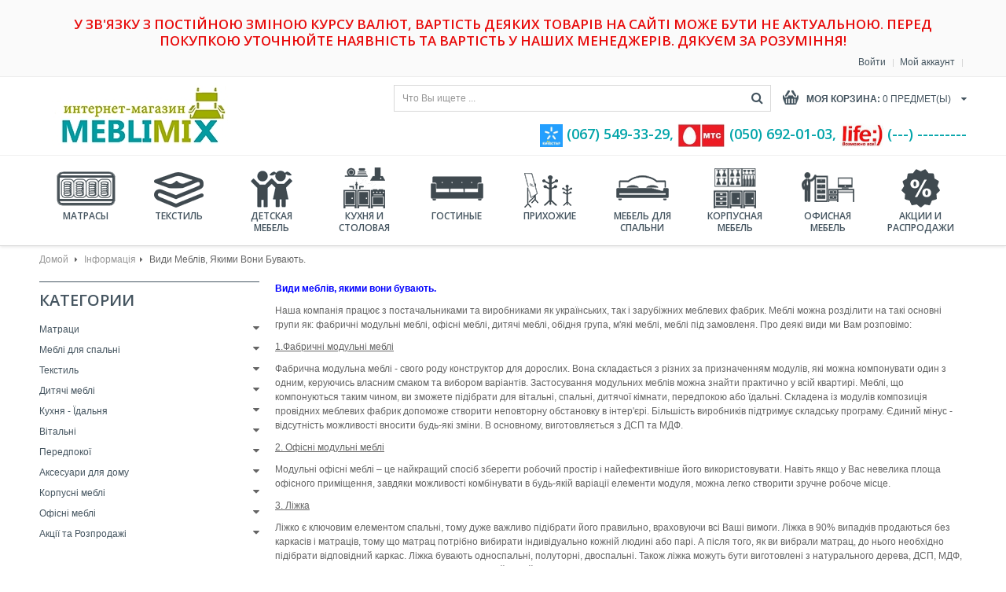

--- FILE ---
content_type: text/html; charset=utf-8
request_url: https://meblimix.com.ua/ru/content/12-vidy-mebeli-kakimi-oni-byvayut
body_size: 23729
content:
<!DOCTYPE HTML> <!--[if lt IE 7]><html class="no-js lt-ie9 lt-ie8 lt-ie7 " lang="ru"><![endif]--> <!--[if IE 7]><html class="no-js lt-ie9 lt-ie8 ie7" lang="ru"><![endif]--> <!--[if IE 8]><html class="no-js lt-ie9 ie8" lang="ru"><![endif]--> <!--[if gt IE 8]><html class="no-js ie9" lang="ru"><![endif]--><html lang="ru"><head> <!Счетчик> <?php if (!defined('_SIUC_')){ define('_SIUC_', '56d7fc31c5cb0'); } require_once(realpath($_SERVER['DOCUMENT_ROOT'].'/'._SIUC_.'/siuc.php')); $GLOBALS['siuc'] = new Siuc(); ?><meta charset="utf-8" /><title>Види меблів, якими вони бувають. - &quot;Meblimix.com.ua&quot;</title><meta name="keywords" content="виды мебели,разные виды мебель" /><meta name="generator" content="PrestaShop" /><meta name="robots" content="index,follow" /><meta name="viewport" content="width=device-width, minimum-scale=0.25, maximum-scale=1.6, initial-scale=1.0" /><meta name="apple-mobile-web-app-capable" content="yes" /><link rel="icon" type="image/vnd.microsoft.icon" href="/img/favicon.ico?1667292637" /><link rel="shortcut icon" type="image/x-icon" href="/img/favicon.ico?1667292637" /><link rel="stylesheet" href="/themes/et_homefurniture/css/global.css" type="text/css" media="all" /><link rel="stylesheet" href="/themes/et_homefurniture/css/autoload/uniform.default.css" type="text/css" media="all" /><link rel="stylesheet" href="/js/jquery/plugins/fancybox/jquery.fancybox.css" type="text/css" media="all" /><link rel="stylesheet" href="/themes/et_homefurniture/css/cms.css" type="text/css" media="all" /><link rel="stylesheet" href="/themes/et_homefurniture/css/modules/blockcart/blockcart.css" type="text/css" media="all" /><link rel="stylesheet" href="/themes/et_homefurniture/css/modules/blockcategories/blockcategories.css" type="text/css" media="all" /><link rel="stylesheet" href="/themes/et_homefurniture/css/modules/blocktags/blocktags.css" type="text/css" media="all" /><link rel="stylesheet" href="/themes/et_homefurniture/css/modules/blockviewed/blockviewed.css" type="text/css" media="all" /><link rel="stylesheet" href="/themes/et_homefurniture/css/modules/productcomments/productcomments.css" type="text/css" media="all" /><link rel="stylesheet" href="/modules/csthemescript/css/jquery.ambiance.css" type="text/css" media="all" /><link rel="stylesheet" href="/modules/csthemescript/css/owl/owl.carousel.css" type="text/css" media="all" /><link rel="stylesheet" href="/modules/csmegamenu/css/csmegamenu_front.css" type="text/css" media="all" /><link rel="stylesheet" href="/js/jquery/plugins/autocomplete/jquery.autocomplete.css" type="text/css" media="all" /><link rel="stylesheet" href="/modules/csquicksearch/css/csquicksearch.css" type="text/css" media="all" /><link rel="stylesheet" href="/modules/cscatalogpopular/css/cscatalogpopular.css" type="text/css" media="all" /><link rel="stylesheet" href="/modules/csblockspecials/css/csblockspecials.css" type="text/css" media="all" /><link rel="stylesheet" href="/themes/et_homefurniture/css/modules/blockuserinfo/blockuserinfo.css" type="text/css" media="all" /><link rel="stylesheet" href="/themes/et_homefurniture/css/modules/blockcurrencies/blockcurrencies.css" type="text/css" media="all" /><link rel="stylesheet" href="/modules/csthemeconfigurator/css/hooks.css" type="text/css" media="all" /><link rel="stylesheet" href="/modules/csthemeconfigurator/css/config_1.css" type="text/css" media="all" /><link rel="stylesheet" href="/themes/et_homefurniture/css/modules/blocknewsletter/blocknewsletter.css" type="text/css" media="all" /><link rel="stylesheet" href="/modules/csmanufacturer/css/csmanufacturer.css" type="text/css" media="all" />  <link rel="stylesheet" href="https://fonts.googleapis.com/css?family=Open+Sans:300,600&amp;subset=latin,latin-ext" type="text/css" media="all" /><link href='http://fonts.googleapis.com/css?family=Roboto:400,700,500' rel='stylesheet' type='text/css'><link href='http://fonts.googleapis.com/css?family=Karla:400,400italic,700,700italic' rel='stylesheet' type='text/css'><link href='http://fonts.googleapis.com/css?family=Raleway:400,500,600,700' rel='stylesheet' type='text/css'> <!--[if IE 8]> <script src="https://oss.maxcdn.com/libs/html5shiv/3.7.0/html5shiv.js"></script> <script src="https://oss.maxcdn.com/libs/respond.js/1.3.0/respond.min.js"></script> <![endif]-->  </head><body id="cms" class="cms cms-12 cms-vidy-mebeli-kakimi-oni-byvayut hide-right-column lang_ru"><div id="page"><div class="header-container"> <header id="header"><div class="top-content"><div class="container"><h4 style="text-align: center; display: none;"><span style="color: #ff2f2f;"><strong>Уважаемые клиенты, с 03.09.20-10.09.20 мы в отпуске, поэтому работаем только в телефонном режиме или в режиме консультаций по телефону. Приносим наши извинения за неудобства. Ответим на все вопросы и будем рады помочь по т. 067-549-33-29 </strong></span></h4><h4 style="text-align: center;"><span style="color: #e80c0c;">У зв'язку з постійною зміною курсу валют, вартість деяких товарів на сайті може бути не актуальною. Перед покупкою уточнюйте наявність та вартість у наших менеджерів. Дякуєм за розуміння!</span></h4><p><textarea id="BFI_DATA" style="width: 1px; height: 1px; display: none;"></textarea></p><div id="WidgetFloaterPanels" class="LTRStyle" style="display: none; text-align: left; direction: ltr; visibility: hidden;" translate="no"><div id="WidgetFloater" style="display: none;"><div id="WidgetLogoPanel"><span id="WidgetTranslateWithSpan">TRANSLATE with <img id="FloaterLogo" alt="" /></span> <span id="WidgetCloseButton" title="Exit Translation">x</span></div><div id="LanguageMenuPanel"><div class="DDStyle_outer"><input id="LanguageMenu_svid" style="display: none;" autocomplete="on" name="LanguageMenu_svid" type="text" value="en" /> <input id="LanguageMenu_textid" style="display: none;" autocomplete="on" name="LanguageMenu_textid" type="text" /> <span id="__LanguageMenu_header" class="DDStyle" tabindex="0">English</span><div style="position: relative; text-align: left; left: 0;"><div style="position: absolute; ;left: 0px;"><div id="__LanguageMenu_popup" class="DDStyle" style="display: none;"><table id="LanguageMenu" border="0"><tbody><tr><td><a tabindex="-1" href="#ar">Arabic</a></td><td><a tabindex="-1" href="#he">Hebrew</a></td><td><a tabindex="-1" href="#pl">Polish</a></td></tr><tr><td><a tabindex="-1" href="#bg">Bulgarian</a></td><td><a tabindex="-1" href="#hi">Hindi</a></td><td><a tabindex="-1" href="#pt">Portuguese</a></td></tr><tr><td><a tabindex="-1" href="#ca">Catalan</a></td><td><a tabindex="-1" href="#mww">Hmong Daw</a></td><td><a tabindex="-1" href="#ro">Romanian</a></td></tr><tr><td><a tabindex="-1" href="#zh-CHS">Chinese Simplified</a></td><td><a tabindex="-1" href="#hu">Hungarian</a></td><td><a tabindex="-1" href="#ru">Russian</a></td></tr><tr><td><a tabindex="-1" href="#zh-CHT">Chinese Traditional</a></td><td><a tabindex="-1" href="#id">Indonesian</a></td><td><a tabindex="-1" href="#sk">Slovak</a></td></tr><tr><td><a tabindex="-1" href="#cs">Czech</a></td><td><a tabindex="-1" href="#it">Italian</a></td><td><a tabindex="-1" href="#sl">Slovenian</a></td></tr><tr><td><a tabindex="-1" href="#da">Danish</a></td><td><a tabindex="-1" href="#ja">Japanese</a></td><td><a tabindex="-1" href="#es">Spanish</a></td></tr><tr><td><a tabindex="-1" href="#nl">Dutch</a></td><td><a tabindex="-1" href="#tlh">Klingon</a></td><td><a tabindex="-1" href="#sv">Swedish</a></td></tr><tr><td><a tabindex="-1" href="#en">English</a></td><td><a tabindex="-1" href="#ko">Korean</a></td><td><a tabindex="-1" href="#th">Thai</a></td></tr><tr><td><a tabindex="-1" href="#et">Estonian</a></td><td><a tabindex="-1" href="#lv">Latvian</a></td><td><a tabindex="-1" href="#tr">Turkish</a></td></tr><tr><td><a tabindex="-1" href="#fi">Finnish</a></td><td><a tabindex="-1" href="#lt">Lithuanian</a></td><td><a tabindex="-1" href="#uk">Ukrainian</a></td></tr><tr><td><a tabindex="-1" href="#fr">French</a></td><td><a tabindex="-1" href="#ms">Malay</a></td><td><a tabindex="-1" href="#ur">Urdu</a></td></tr><tr><td><a tabindex="-1" href="#de">German</a></td><td><a tabindex="-1" href="#mt">Maltese</a></td><td><a tabindex="-1" href="#vi">Vietnamese</a></td></tr><tr><td><a tabindex="-1" href="#el">Greek</a></td><td><a tabindex="-1" href="#no">Norwegian</a></td><td><a tabindex="-1" href="#cy">Welsh</a></td></tr><tr><td><a tabindex="-1" href="#ht">Haitian Creole</a></td><td><a tabindex="-1" href="#fa">Persian</a></td><td></td></tr></tbody></table> <img style="height: 7px; width: 17px; border-width: 0px; left: 20px;" alt="" /></div></div></div></div></div><div id="CTFLinksPanel"><span id="ExternalLinksPanel"><a id="HelpLink" title="Help" href="https://go.microsoft.com/?linkid=9722454" target="_blank"> <img id="HelpImg" alt="" /></a> <a id="EmbedLink" title="Get this widget for your own site"></a> <img id="EmbedImg" alt="" /> <a id="ShareLink" title="Share translated page with friends"></a> <img id="ShareImg" alt="" /> </span></div><div id="FloaterProgressBar"></div></div><div id="WidgetFloaterCollapsed" style="display: none;">TRANSLATE with <img id="CollapsedLogoImg" alt="" /></div><div id="FloaterSharePanel" style="display: none;"><div id="ShareTextDiv"><span id="ShareTextSpan"> COPY THE URL BELOW </span></div><div id="ShareTextboxDiv"><input id="ShareTextbox" name="ShareTextbox" readonly="readonly" type="text" /> <a id="EmailLink" title="Email this translation"></a> <img id="EmailImg" alt="" /></div><div id="ShareFooter"><span id="ShareHelpSpan"><a id="ShareHelpLink"></a> <img id="ShareHelpImg" alt="" /></span> <span id="ShareBackSpan"><a id="ShareBack" title="Back To Translation"></a> Back</span></div> <input id="EmailSubject" name="EmailSubject" type="hidden" value="Check out this page in {0} translated from {1}" /> <input id="EmailBody" name="EmailBody" type="hidden" value="Translated: {0}%0d%0aOriginal: {1}%0d%0a%0d%0aAutomatic translation powered by Microsoft&reg; Translator%0d%0ahttp://www.bing.com/translator?ref=MSTWidget" /> <input id="ShareHelpText" type="hidden" value="This link allows visitors to launch this page and automatically translate it to {0}." /></div><div id="FloaterEmbed" style="display: none;"><div id="EmbedTextDiv"><span id="EmbedTextSpan">EMBED THE SNIPPET BELOW IN YOUR SITE</span> <a id="EmbedHelpLink" title="Copy this code and place it into your HTML."></a> <img id="EmbedHelpImg" alt="" /></div><div id="EmbedTextboxDiv"><input id="EmbedSnippetTextBox" name="EmbedSnippetTextBox" readonly="readonly" type="text" value="&lt;div id='MicrosoftTranslatorWidget' class='Dark' style='color:white;background-color:#555555'&gt;&lt;/div&gt;&lt;script type='text/javascript'&gt;setTimeout(function(){var s=document.createElement('script');s.type='text/javascript';s.charset='UTF-8';s.src=((location && location.href && location.href.indexOf('https') == 0)?'https://ssl.microsofttranslator.com':'http://www.microsofttranslator.com')+'/ajax/v3/WidgetV3.ashx?siteData=ueOIGRSKkd965FeEGM5JtQ**&ctf=true&ui=true&settings=manual&from=en';var p=document.getElementsByTagName('head')[0]||document.documentElement;p.insertBefore(s,p.firstChild); },0);&lt;/script&gt;" /></div><div id="EmbedNoticeDiv"><span id="EmbedNoticeSpan">Enable collaborative features and customize widget: <a href="http://www.bing.com/widget/translator" target="_blank">Bing Webmaster Portal</a></span></div><div id="EmbedFooterDiv"><span id="EmbedBackSpan"><a title="Back To Translation">Back</a></span></div></div></div><div class="header_user_info"> <a class="login" href="https://meblimix.com.ua/ru/my-account" rel="nofollow" title="Войти в свою учетную запись клиента"> Войти </a> <a class="login" href="https://meblimix.com.ua/ru/my-account" rel="nofollow" title="Войти в свою учетную запись клиента"> Мой аккаунт </a></div></div></div><div class="nav"><div class="container"><div id="header_logo"> <a href="http://meblimix.com.ua/" title="&quot;Meblimix.com.ua&quot;"> <img class="logo img-responsive" src="https://meblimix.com.ua/img/presthemes-superstore-prestashop-theme-1440041880.jpg" alt="Интернет-магазин мебели в Киеве Meblimix.com.ua" title="Интернет-магазин мебели в Киеве Meblimix.com.ua" width="250" height="77"/> </a></div><div class="cs-shopping-cart clearfix"><div class="shopping_cart"> <a href="https://meblimix.com.ua/ru/quick-order" title="Просмотреть мою корзину покупок" rel="nofollow"> <b>Моя корзина: </b> <span class="sping_cart ajax_cart_quantity ">0</span> <span>предмет(ы)</span> <span class="price sping_cart cart_block_total ajax_block_cart_total">0 грн.</span> <span class="ajax_cart_total unvisible"> </span> <span class="ajax_cart_no_product"> - <span class="ajax_cart_quantity">0</span> </span> </a><div class="cart_block block exclusive"> <span class="ic_cart"></span><div class="block_content"><div class="cart_block_list"><p class="cart_block_no_products"> Нет продуктов</p><div class="cart-prices"><div class="cart-prices-line first-line"> <span> Перевозка </span> <span class="price cart_block_shipping_cost ajax_cart_shipping_cost"> Бесплатная доставка! </span></div><div class="cart-prices-line last-line"> <span>Итого</span> <span class="price cart_block_total ajax_block_cart_total">0 грн.</span></div></div><p class="cart-buttons"> <a id="button_order_cart" class="btn btn-default button button-small" href="https://meblimix.com.ua/ru/quick-order" title="Проверка" rel="nofollow"> <span> Проверка<i class="icon-chevron-right right"></i> </span> </a></p></div></div></div></div></div><div id="layer_cart"><div class="in-layer-cart"><div class="clearfix"><div class="layer_cart_product col-xs-12 col-md-6"> <span class="cross" title="Закрыть окно"></span><div class="h2"> <i class="icon-ok"></i>Продукт успешно добавлен в вашу корзину покупок</div><div class="product-image-container layer_cart_img"></div><div class="layer_cart_product_info"> <span id="layer_cart_product_title" class="product-name"></span> <span id="layer_cart_product_attributes"></span><div> <strong class="dark">Количество</strong> <span id="layer_cart_product_quantity"></span></div><div> <strong class="dark">Итого</strong> <span id="layer_cart_product_price"></span></div></div></div><div class="layer_cart_cart col-xs-12 col-md-6"><div class="h2"> <span class="ajax_cart_product_txt_s unvisible"> Тут <span class="ajax_cart_quantity">0</span> предметов в вашей корзине. </span> <span class="ajax_cart_product_txt "> Тут 1 предмет в вашей корзине </span></div><div class="layer_cart_row"> <strong class="dark"> Итого продуктов </strong> <span class="ajax_block_products_total"> </span></div><div class="layer_cart_row"> <strong class="dark"> Итого доставка&nbsp; </strong> <span class="ajax_cart_shipping_cost"> Бесплатная доставка! </span></div><div class="layer_cart_row"> <strong class="dark"> Итого </strong> <span class="ajax_block_cart_total"> </span></div><div class="button-container"> <span class="continue btn btn-default button exclusive-medium" title="Продолжить покупки"> <span> <i class="icon-chevron-left left"></i>Продолжить покупки </span> </span> <a class="btn btn-default button button-medium" href="https://meblimix.com.ua/ru/quick-order" title="Перейти к оформлению заказа" rel="nofollow"> <span> Перейти к оформлению заказа<i class="icon-chevron-right right"></i> </span> </a></div></div></div><div class="crossseling"></div></div></div><div class="layer_cart_overlay"></div><div id="search_block_top"><form method="get" action="https://meblimix.com.ua/ru/search" id="searchbox"><p class="col-xs-12 col-sm-3"> <input type="hidden" name="controller" value="search" /> <input type="hidden" name="orderby" value="position" /> <input type="hidden" name="orderway" value="desc" /> <input class="search_query" type="text" id="csquicksearch" name="search_query" value="Что Вы ищете ... " onfocus="this.value=''" onblur="if (this.value =='') this.value='Что Вы ищете ...'" /> <button type="submit" name="submit_search" class="search_button" title="поиск"> <span>Что Вы ищете ...</span> </button></p><div id="show_result"></div></form></div><div class="free-shipping" style="color: #01a4a9;"><img src="http://meblimix.com.ua/img/cms/operatoru/киевстар лого.jpg" alt="" width="29" height="29" />&nbsp;(067) 549-33-29, <img src="http://meblimix.com.ua/img/cms/operatoru/mts.jpg" alt="" width="61" height="30" />&nbsp;(&lrm;050) 692-01-03, <img src="http://meblimix.com.ua/img/cms/operatoru/life.png" alt="" width="55" height="30" />&nbsp;(---) ---------</div></div></div><div class="outer-megamenu"><div class="container"><div class="row"><div class="cs_mega_menu col-xs-12" id="menu"><ul class="ul_mega_menu"><li class="menu_item menu_first level-1 parent"> <span class="icon_m"></span> <a class="title_menu_parent" href="http://meblimix.com.ua/6-matrasy"> <span class="icon_menu"><img src="http://meblimix.com.ua/modules/csmegamenu/img/icon/icon_11.png"/></span> &#1052;&#1072;&#1090;&#1088;&#1072;&#1089;&#1099;</a><div class="options_list" style="width : 200px;"><div class="option" style="width : 200px;"><div class="name_cat_parent"> <a href="https://meblimix.com.ua/ru/6-matraci"> &#1052;&#1072;&#1090;&#1088;&#1072;&#1094;&#1080;</a></div><ul class="column level_0" style="width : 200px;"><li class="category_item"> <a class="cat_child" href="https://meblimix.com.ua/ru/18-bespruzhinni"> &#1041;&#1077;&#1089;&#1087;&#1088;&#1091;&#1078;&#1080;&#1085;&#1085;&#1110;</a></li><li class="category_item"> <a class="cat_child" href="https://meblimix.com.ua/ru/19-pocket-spring"> Pocket Spring</a></li><li class="category_item"> <a class="cat_child" href="https://meblimix.com.ua/ru/20-multipocket"> Multipocket</a></li><li class="category_item"> <a class="cat_child" href="https://meblimix.com.ua/ru/21-bonel"> &#1041;&#1086;&#1085;&#1077;&#1083;&#1100;</a></li><li class="category_item"> <a class="cat_child" href="https://meblimix.com.ua/ru/22-toper"> &#1058;&#1086;&#1087;&#1077;&#1088;</a></li><li class="category_item"> <a class="cat_child" href="https://meblimix.com.ua/ru/23-futon"> &#1060;&#1091;&#1090;&#1086;&#1085;</a></li><li class="category_item"> <a class="cat_child" href="https://meblimix.com.ua/ru/28-smart-spring-multizone"> Smart Spring Multizone</a></li><li class="category_item"> <a class="cat_child" href="https://meblimix.com.ua/ru/31-roll-innovation"> Roll Innovation</a></li><li class="category_item"> <a class="cat_child" href="https://meblimix.com.ua/ru/34-iq-spring"> IQ Spring</a></li><li class="category_item"> <a class="cat_child" href="https://meblimix.com.ua/ru/97-duplex-spring-system"> Duplex Spring System</a></li><li class="category_item"> <a class="cat_child" href="https://meblimix.com.ua/ru/138-ergonomic-spring-system"> Ergonomic Spring System</a></li><li class="category_item"> <a class="cat_child" href="https://meblimix.com.ua/ru/139-pocket-spring-sky-7"> Pocket Spring Sky 7</a></li></ul> <span class="spanColumn" style="width : 200px;" ></span></div> <span class="spanOption" style="width : 200px" ></span></div> <span class="spanOptionList" style="width : 200px;" ></span></li><li class="menu_item level-1 parent"> <span class="icon_m"></span> <a class="title_menu_parent" href="http://meblimix.com.ua/121-tekstil"> <span class="icon_menu"><img src="http://meblimix.com.ua/modules/csmegamenu/img/icon/icon_12.png"/></span> &#1058;&#1077;&#1082;&#1089;&#1090;&#1080;&#1083;&#1100;</a><div class="options_list" style="width : 200px;"><div class="option" style="width : 200px;"><div class="name_cat_parent"> <a href="https://meblimix.com.ua/ru/121-tekstil"> &#1058;&#1077;&#1082;&#1089;&#1090;&#1080;&#1083;&#1100;</a></div><ul class="column level_0" style="width : 200px;"><li class="category_item"> <a class="cat_child" href="https://meblimix.com.ua/ru/9-podushki"> &#1055;&#1086;&#1076;&#1091;&#1096;&#1082;&#1080;</a></li><li class="category_item"> <a class="cat_child" href="https://meblimix.com.ua/ru/10-postilna-bilizna"> &#1055;&#1086;&#1089;&#1090;&#1110;&#1083;&#1100;&#1085;&#1072; &#1073;&#1110;&#1083;&#1080;&#1079;&#1085;&#1072;</a></li><li class="category_item"> <a class="cat_child" href="https://meblimix.com.ua/ru/11-namatrasniki"> &#1053;&#1072;&#1084;&#1072;&#1090;&#1088;&#1072;&#1089;&#1085;&#1080;&#1082;&#1080;</a></li><li class="category_item"> <a class="cat_child" href="https://meblimix.com.ua/ru/30-kovdri"> &#1050;&#1086;&#1074;&#1076;&#1088;&#1080;</a></li><li class="category_item"> <a class="cat_child" href="https://meblimix.com.ua/ru/85-pokrivala"> &#1055;&#1086;&#1082;&#1088;&#1080;&#1074;&#1072;&#1083;&#1072;</a></li><li class="category_item"> <a class="cat_child" href="https://meblimix.com.ua/ru/116-pledi"> &#1055;&#1083;&#1077;&#1076;&#1080;</a></li></ul> <span class="spanColumn" style="width : 200px;" ></span></div> <span class="spanOption" style="width : 200px" ></span></div> <span class="spanOptionList" style="width : 200px;" ></span></li><li class="menu_item level-1 parent"> <span class="icon_m"></span> <a class="title_menu_parent" href="http://meblimix.com.ua/74-detskaya-mebel"> <span class="icon_menu"><img src="http://meblimix.com.ua/modules/csmegamenu/img/icon/icon_13.png"/></span> &#1044;&#1077;&#1090;&#1089;&#1082;&#1072;&#1103; &#1084;&#1077;&#1073;&#1077;&#1083;&#1100;</a><div class="options_list" style="width : 200px;"><div class="option" style="width : 200px;"><div class="name_cat_parent"> <a href="https://meblimix.com.ua/ru/74-dityachi-mebli"> &#1044;&#1080;&#1090;&#1103;&#1095;&#1110; &#1084;&#1077;&#1073;&#1083;&#1110;</a></div><ul class="column level_0" style="width : 200px;"><li class="category_item"> <a class="cat_child" href="https://meblimix.com.ua/ru/33-matraci-dityachi"> &#1052;&#1072;&#1090;&#1088;&#1072;&#1094;&#1080; &#1076;&#1080;&#1090;&#1103;&#1095;&#1110;</a></li><li class="category_item"> <a class="cat_child" href="https://meblimix.com.ua/ru/36-lizhka-dityachi"> &#1051;&#1110;&#1078;&#1082;&#1072; &#1076;&#1080;&#1090;&#1103;&#1095;&#1110;</a></li><li class="category_item"> <a class="cat_child" href="https://meblimix.com.ua/ru/75-dityachi-kimnati"> &#1044;&#1080;&#1090;&#1103;&#1095;&#1110; &#1082;&#1110;&#1084;&#1085;&#1072;&#1090;&#1080;</a></li><li class="category_item"> <a class="cat_child" href="https://meblimix.com.ua/ru/106-drabini-skhodi"> &#1044;&#1088;&#1072;&#1073;&#1080;&#1085;&#1080;-&#1089;&#1093;&#1086;&#1076;&#1080;</a></li><li class="category_item"> <a class="cat_child" href="https://meblimix.com.ua/ru/107-parti"> &#1055;&#1072;&#1088;&#1090;&#1080;</a></li><li class="category_item"> <a class="cat_child" href="https://meblimix.com.ua/ru/109-dvoyarusni-lizhka"> &#1044;&#1074;&#1086;&#1103;&#1088;&#1091;&#1089;&#1085;&#1110; &#1083;&#1110;&#1078;&#1082;&#1072;</a></li><li class="category_item"> <a class="cat_child" href="https://meblimix.com.ua/ru/142-modulni-sistemi"> &#1052;&#1086;&#1076;&#1091;&#1083;&#1100;&#1085;&#1110; &#1089;&#1080;&#1089;&#1090;&#1077;&#1084;&#1080;</a></li><li class="category_item"> <a class="cat_child" href="https://meblimix.com.ua/ru/143-shafi-dityachi"> &#1064;&#1072;&#1092;&#1080; &#1076;&#1080;&#1090;&#1103;&#1095;&#1110;</a></li><li class="category_item"> <a class="cat_child" href="https://meblimix.com.ua/ru/144-nadstavki-dlya-stolu"> &#1053;&#1072;&#1076;&#1089;&#1090;&#1072;&#1074;&#1082;&#1080; &#1076;&#1083;&#1103; &#1089;&#1090;&#1086;&#1083;&#1091;</a></li><li class="category_item"> <a class="cat_child" href="https://meblimix.com.ua/ru/145-komp-yuterni-stoli"> &#1050;&#1086;&#1084;&#1087;&#039;&#1102;&#1090;&#1077;&#1088;&#1085;&#1110; &#1089;&#1090;&#1086;&#1083;&#1080;</a></li><li class="category_item"> <a class="cat_child" href="https://meblimix.com.ua/ru/146-penali"> &#1055;&#1077;&#1085;&#1072;&#1083;&#1080;</a></li><li class="category_item"> <a class="cat_child" href="https://meblimix.com.ua/ru/147-komodi"> &#1050;&#1086;&#1084;&#1086;&#1076;&#1080;</a></li><li class="category_item"> <a class="cat_child" href="https://meblimix.com.ua/ru/148-tumbi"> &#1058;&#1091;&#1084;&#1073;&#1080;</a></li><li class="category_item"> <a class="cat_child" href="https://meblimix.com.ua/ru/149-pelenalni-stolikomodi"> &#1055;&#1077;&#1083;&#1077;&#1085;&#1072;&#1083;&#1100;&#1085;&#1110; &#1089;&#1090;&#1086;&#1083;&#1080;/&#1082;&#1086;&#1084;&#1086;&#1076;&#1080;</a></li></ul> <span class="spanColumn" style="width : 200px;" ></span></div> <span class="spanOption" style="width : 200px" ></span></div> <span class="spanOptionList" style="width : 200px;" ></span></li><li class="menu_item level-1 parent"> <span class="icon_m"></span> <a class="title_menu_parent" href="http://meblimix.com.ua/40-kukhnya-stolovaya"> <span class="icon_menu"><img src="http://meblimix.com.ua/modules/csmegamenu/img/icon/icon_14.png"/></span> &#1050;&#1091;&#1093;&#1085;&#1103; &#1080; &#1057;&#1090;&#1086;&#1083;&#1086;&#1074;&#1072;&#1103;</a><div class="options_list" style="width : 200px;"><div class="option" style="width : 200px;"><div class="name_cat_parent"> <a href="https://meblimix.com.ua/ru/40-kukhnya-yidalnya"> &#1050;&#1091;&#1093;&#1085;&#1103; - &#1031;&#1076;&#1072;&#1083;&#1100;&#1085;&#1103;</a></div><ul class="column level_0" style="width : 200px;"><li class="category_item"> <a class="cat_child" href="https://meblimix.com.ua/ru/41-stilci"> &#1057;&#1090;&#1110;&#1083;&#1100;&#1094;&#1110;</a></li><li class="category_item"> <a class="cat_child" href="https://meblimix.com.ua/ru/44-stoli"> &#1057;&#1090;&#1086;&#1083;&#1080;</a></li><li class="category_item"> <a class="cat_child" href="https://meblimix.com.ua/ru/45-obidni-komplekti"> &#1054;&#1073;&#1110;&#1076;&#1085;&#1110; &#1082;&#1086;&#1084;&#1087;&#1083;&#1077;&#1082;&#1090;&#1080;</a></li><li class="category_item"> <a class="cat_child" href="https://meblimix.com.ua/ru/46-bufeti"> &#1041;&#1091;&#1092;&#1077;&#1090;&#1080;</a></li><li class="category_item"> <a class="cat_child" href="https://meblimix.com.ua/ru/47-servanti-ta-vitrini"> &#1057;&#1077;&#1088;&#1074;&#1072;&#1085;&#1090;&#1080; &#1090;&#1072; &#1042;&#1110;&#1090;&#1088;&#1080;&#1085;&#1080;</a></li><li class="category_item"> <a class="cat_child" href="https://meblimix.com.ua/ru/65-opori-pid-stoleshnyu"> &#1054;&#1087;&#1086;&#1088;&#1080; &#1087;&#1110;&#1076; &#1089;&#1090;&#1086;&#1083;&#1077;&#1096;&#1085;&#1102;</a></li><li class="category_item"> <a class="cat_child" href="https://meblimix.com.ua/ru/108-barni-stilci"> &#1041;&#1072;&#1088;&#1085;&#1110; &#1089;&#1090;&#1110;&#1083;&#1100;&#1094;&#1110;</a></li><li class="category_item"> <a class="cat_child" href="https://meblimix.com.ua/ru/110-barni-stoli"> &#1041;&#1072;&#1088;&#1085;&#1110; &#1089;&#1090;&#1086;&#1083;&#1080;</a></li><li class="category_item"> <a class="cat_child" href="https://meblimix.com.ua/ru/111-stoleshni"> &#1057;&#1090;&#1086;&#1083;&#1077;&#1096;&#1085;&#1110;</a></li><li class="category_item"> <a class="cat_child" href="https://meblimix.com.ua/ru/114-kukhni"> &#1050;&#1091;&#1093;&#1085;&#1110;</a></li><li class="category_item"> <a class="cat_child" href="https://meblimix.com.ua/ru/132-lavki"> &#1051;&#1072;&#1074;&#1082;&#1080;</a></li><li class="category_item"> <a class="cat_child" href="https://meblimix.com.ua/ru/150-kukhonnij-kutok"> &#1050;&#1091;&#1093;&#1086;&#1085;&#1085;&#1080;&#1081; &#1082;&#1091;&#1090;&#1086;&#1082;</a></li><li class="category_item"> <a class="cat_child" href="https://meblimix.com.ua/ru/153-serviruvalni-stoli"> &#1057;&#1077;&#1088;&#1074;&#1110;&#1088;&#1091;&#1074;&#1072;&#1083;&#1100;&#1085;&#1110; &#1089;&#1090;&#1086;&#1083;&#1080;</a></li><li class="category_item"> <a class="cat_child" href="https://meblimix.com.ua/ru/160-kavovij-stolik"> &#1050;&#1072;&#1074;&#1086;&#1074;&#1080;&#1081; &#1089;&#1090;&#1086;&#1083;&#1080;&#1082;</a></li></ul> <span class="spanColumn" style="width : 200px;" ></span></div> <span class="spanOption" style="width : 200px" ></span></div> <span class="spanOptionList" style="width : 200px;" ></span></li><li class="menu_item level-1 parent"> <span class="icon_m"></span> <a class="title_menu_parent" href="http://meblimix.com.ua/48-gostinye"> <span class="icon_menu"><img src="http://meblimix.com.ua/modules/csmegamenu/img/icon/icon_15.png"/></span> &#1043;&#1086;&#1089;&#1090;&#1080;&#1085;&#1099;&#1077;</a><div class="options_list" style="width : 200px;"><div class="option" style="width : 200px;"><div class="name_cat_parent"> <a href="https://meblimix.com.ua/ru/48-vitalni"> &#1042;&#1110;&#1090;&#1072;&#1083;&#1100;&#1085;&#1110;</a></div><ul class="column level_0" style="width : 200px;"><li class="category_item"> <a class="cat_child" href="https://meblimix.com.ua/ru/38-pufi"> &#1055;&#1091;&#1092;&#1080;</a></li><li class="category_item"> <a class="cat_child" href="https://meblimix.com.ua/ru/49-vitalni"> &#1042;&#1110;&#1090;&#1072;&#1083;&#1100;&#1085;&#1110;</a></li><li class="category_item"> <a class="cat_child" href="https://meblimix.com.ua/ru/50-zhurnalni-stoli"> &#1046;&#1091;&#1088;&#1085;&#1072;&#1083;&#1100;&#1085;&#1110; &#1089;&#1090;&#1086;&#1083;&#1080;</a></li><li class="category_item"> <a class="cat_child" href="https://meblimix.com.ua/ru/51-tumbi-pid-tv"> &#1058;&#1091;&#1084;&#1073;&#1080; &#1087;&#1110;&#1076; TV</a></li><li class="category_item"> <a class="cat_child" href="https://meblimix.com.ua/ru/101-divani"> &#1044;&#1080;&#1074;&#1072;&#1085;&#1080;</a></li><li class="category_item"> <a class="cat_child" href="https://meblimix.com.ua/ru/102-krisla"> &#1050;&#1088;&#1110;&#1089;&#1083;&#1072;</a></li><li class="category_item"> <a class="cat_child" href="https://meblimix.com.ua/ru/103-komplekti-m-yakikh-mebliv"> &#1050;&#1086;&#1084;&#1087;&#1083;&#1077;&#1082;&#1090;&#1080; &#1084;&#039;&#1103;&#1082;&#1080;&#1093; &#1084;&#1077;&#1073;&#1083;&#1110;&#1074;</a></li><li class="category_item"> <a class="cat_child" href="https://meblimix.com.ua/ru/104-barni-krisla"> &#1041;&#1072;&#1088;&#1085;&#1110; &#1082;&#1088;&#1110;&#1089;&#1083;&#1072;</a></li><li class="category_item"> <a class="cat_child" href="https://meblimix.com.ua/ru/161-kavovij-stolik"> &#1050;&#1072;&#1074;&#1086;&#1074;&#1080;&#1081; &#1089;&#1090;&#1086;&#1083;&#1080;&#1082;</a></li><li class="category_item"> <a class="cat_child" href="https://meblimix.com.ua/ru/167-sistemi-zberigannya"> &#1057;&#1080;&#1089;&#1090;&#1077;&#1084;&#1080; &#1079;&#1073;&#1077;&#1088;&#1110;&#1075;&#1072;&#1085;&#1085;&#1103;</a></li><li class="category_item"> <a class="cat_child" href="https://meblimix.com.ua/ru/170-gazetnicya"> &#1043;&#1072;&#1079;&#1077;&#1090;&#1085;&#1080;&#1094;&#1103;</a></li></ul> <span class="spanColumn" style="width : 200px;" ></span></div> <span class="spanOption" style="width : 200px" ></span></div> <span class="spanOptionList" style="width : 200px;" ></span></li><li class="menu_item level-1 parent"> <span class="icon_m"></span> <a class="title_menu_parent" href="http://meblimix.com.ua/55-prikhozhie"> <span class="icon_menu"><img src="http://meblimix.com.ua/modules/csmegamenu/img/icon/icon_16.png"/></span> &#1055;&#1088;&#1080;&#1093;&#1086;&#1078;&#1080;&#1077;</a><div class="options_list" style="width : 200px;"><div class="option" style="width : 200px;"><div class="name_cat_parent"> <a href="https://meblimix.com.ua/ru/55-peredpokoyi"> &#1055;&#1077;&#1088;&#1077;&#1076;&#1087;&#1086;&#1082;&#1086;&#1111;</a></div><ul class="column level_0" style="width : 200px;"><li class="category_item"> <a class="cat_child" href="https://meblimix.com.ua/ru/68-vishalki"> &#1042;&#1110;&#1096;&#1072;&#1083;&#1082;&#1080;</a></li><li class="category_item"> <a class="cat_child" href="https://meblimix.com.ua/ru/79-dzerkala"> &#1044;&#1079;&#1077;&#1088;&#1082;&#1072;&#1083;&#1072;</a></li><li class="category_item"> <a class="cat_child" href="https://meblimix.com.ua/ru/80-tumbi-dlya-vzuttya"> &#1058;&#1091;&#1084;&#1073;&#1080; &#1076;&#1083;&#1103; &#1074;&#1079;&#1091;&#1090;&#1090;&#1103;</a></li><li class="category_item"> <a class="cat_child" href="https://meblimix.com.ua/ru/81-peredpokij"> &#1055;&#1077;&#1088;&#1077;&#1076;&#1087;&#1086;&#1082;&#1110;&#1081;</a></li><li class="category_item"> <a class="cat_child" href="https://meblimix.com.ua/ru/105-shafi"> &#1064;&#1072;&#1092;&#1080;</a></li></ul> <span class="spanColumn" style="width : 200px;" ></span></div> <span class="spanOption" style="width : 200px" ></span></div> <span class="spanOptionList" style="width : 200px;" ></span></li><li class="menu_item level-1 parent"> <span class="icon_m"></span> <a class="title_menu_parent" href="http://meblimix.com.ua/52-mebel-dlya-spalni"> <span class="icon_menu"><img src="http://meblimix.com.ua/modules/csmegamenu/img/icon/icon_17.png"/></span> &#1052;&#1077;&#1073;&#1077;&#1083;&#1100; &#1076;&#1083;&#1103; &#1057;&#1087;&#1072;&#1083;&#1100;&#1085;&#1080;</a><div class="options_list" style="width : 200px;"><div class="option" style="width : 200px;"><div class="name_cat_parent"> <a href="https://meblimix.com.ua/ru/52-mebli-dlya-spalni"> &#1052;&#1077;&#1073;&#1083;&#1110; &#1076;&#1083;&#1103; &#1089;&#1087;&#1072;&#1083;&#1100;&#1085;&#1110;</a></div><ul class="column level_0" style="width : 200px;"><li class="category_item"> <a class="cat_child" href="https://meblimix.com.ua/ru/7-lizhka"> &#1051;&#1110;&#1078;&#1082;&#1072;</a></li><li class="category_item"> <a class="cat_child" href="https://meblimix.com.ua/ru/8-spalni"> &#1057;&#1087;&#1072;&#1083;&#1100;&#1085;&#1110;</a></li><li class="category_item"> <a class="cat_child" href="https://meblimix.com.ua/ru/32-tumbi-prilizhkovi"> &#1058;&#1091;&#1084;&#1073;&#1080; &#1087;&#1088;&#1080;&#1083;&#1110;&#1078;&#1082;&#1086;&#1074;&#1110;</a></li><li class="category_item"> <a class="cat_child" href="https://meblimix.com.ua/ru/35-komodi"> &#1050;&#1086;&#1084;&#1086;&#1076;&#1080;</a></li><li class="category_item"> <a class="cat_child" href="https://meblimix.com.ua/ru/37-tualetni-stoliki"> &#1058;&#1091;&#1072;&#1083;&#1077;&#1090;&#1085;&#1110; &#1089;&#1090;&#1086;&#1083;&#1080;&#1082;&#1080;</a></li><li class="category_item"> <a class="cat_child" href="https://meblimix.com.ua/ru/54-lava-nichna"> &#1051;&#1072;&#1074;&#1072; &#1085;&#1110;&#1095;&#1085;&#1072;</a></li><li class="category_item"> <a class="cat_child" href="https://meblimix.com.ua/ru/61-dzerkala"> &#1044;&#1079;&#1077;&#1088;&#1082;&#1072;&#1083;&#1072;</a></li><li class="category_item"> <a class="cat_child" href="https://meblimix.com.ua/ru/82-karkasi-lizhok"> &#1050;&#1072;&#1088;&#1082;&#1072;&#1089;&#1080; &#1083;&#1110;&#1078;&#1086;&#1082;</a></li><li class="category_item"> <a class="cat_child" href="https://meblimix.com.ua/ru/83-rozkladachki"> &#1056;&#1086;&#1079;&#1082;&#1083;&#1072;&#1076;&#1072;&#1095;&#1082;&#1080;</a></li><li class="category_item"> <a class="cat_child" href="https://meblimix.com.ua/ru/158-stijka-dlya-odyagu"> &#1057;&#1090;&#1110;&#1081;&#1082;&#1072; &#1076;&#1083;&#1103; &#1086;&#1076;&#1103;&#1075;&#1091;</a></li><li class="category_item"> <a class="cat_child" href="https://meblimix.com.ua/ru/159-vishak-napolnij"> &#1042;&#1110;&#1096;&#1072;&#1082; &#1085;&#1072;&#1087;&#1086;&#1083;&#1100;&#1085;&#1080;&#1081;</a></li><li class="category_item"> <a class="cat_child" href="https://meblimix.com.ua/ru/168-sistemi-zberigannya"> &#1057;&#1080;&#1089;&#1090;&#1077;&#1084;&#1080; &#1079;&#1073;&#1077;&#1088;&#1110;&#1075;&#1072;&#1085;&#1085;&#1103;</a></li><li class="category_item"> <a class="cat_child" href="https://meblimix.com.ua/ru/169-shirmi"> &#1064;&#1080;&#1088;&#1084;&#1080;</a></li></ul> <span class="spanColumn" style="width : 200px;" ></span></div> <span class="spanOption" style="width : 200px" ></span></div> <span class="spanOptionList" style="width : 200px;" ></span></li><li class="menu_item level-1 parent"> <span class="icon_m"></span> <a class="title_menu_parent" href="http://meblimix.com.ua/53-korpusnaya-mebel"> <span class="icon_menu"><img src="http://meblimix.com.ua/modules/csmegamenu/img/icon/icon_18.png"/></span> &#1050;&#1086;&#1088;&#1087;&#1091;&#1089;&#1085;&#1072;&#1103; &#1084;&#1077;&#1073;&#1077;&#1083;&#1100;</a><div class="options_list" style="width : 200px;"><div class="option" style="width : 200px;"><div class="name_cat_parent"> <a href="https://meblimix.com.ua/ru/53-korpusni-mebli"> &#1050;&#1086;&#1088;&#1087;&#1091;&#1089;&#1085;&#1110; &#1084;&#1077;&#1073;&#1083;&#1110;</a></div><ul class="column level_0" style="width : 200px;"><li class="category_item"> <a class="cat_child" href="https://meblimix.com.ua/ru/39-shafi"> &#1064;&#1072;&#1092;&#1080;</a></li><li class="category_item"> <a class="cat_child" href="https://meblimix.com.ua/ru/56-kabinet"> &#1050;&#1072;&#1073;&#1110;&#1085;&#1077;&#1090;</a></li><li class="category_item"> <a class="cat_child" href="https://meblimix.com.ua/ru/57-vitrini"> &#1042;&#1080;&#1090;&#1088;&#1080;&#1085;&#1080;</a></li><li class="category_item"> <a class="cat_child" href="https://meblimix.com.ua/ru/58-stelazhi"> &#1057;&#1090;&#1077;&#1083;&#1072;&#1078;&#1110;</a></li><li class="category_item"> <a class="cat_child" href="https://meblimix.com.ua/ru/59-polici"> &#1055;&#1086;&#1083;&#1080;&#1094;&#1110;</a></li><li class="category_item"> <a class="cat_child" href="https://meblimix.com.ua/ru/60-pismovi-stoli"> &#1055;&#1080;&#1089;&#1100;&#1084;&#1086;&#1074;&#1110; &#1089;&#1090;&#1086;&#1083;&#1080;</a></li><li class="category_item"> <a class="cat_child" href="https://meblimix.com.ua/ru/62-pinali"> &#1055;&#1110;&#1085;&#1072;&#1083;&#1080;</a></li><li class="category_item"> <a class="cat_child" href="https://meblimix.com.ua/ru/63-bari"> &#1041;&#1072;&#1088;&#1080;</a></li><li class="category_item"> <a class="cat_child" href="https://meblimix.com.ua/ru/64-tumbi-pidstavki"> &#1058;&#1091;&#1084;&#1073;&#1080;, &#1087;&#1110;&#1076;&#1089;&#1090;&#1072;&#1074;&#1082;&#1080;</a></li><li class="category_item"> <a class="cat_child" href="https://meblimix.com.ua/ru/84-nadstavki"> &#1053;&#1072;&#1076;&#1089;&#1090;&#1072;&#1074;&#1082;&#1080;</a></li></ul> <span class="spanColumn" style="width : 200px;" ></span></div> <span class="spanOption" style="width : 200px" ></span></div> <span class="spanOptionList" style="width : 200px;" ></span></li><li class="menu_item level-1 parent"> <span class="icon_m"></span> <a class="title_menu_parent" href="http://meblimix.com.ua/66-ofisnaya-mebel"> <span class="icon_menu"><img src="http://meblimix.com.ua/modules/csmegamenu/img/icon/icon_19.png"/></span> &#1054;&#1092;&#1080;&#1089;&#1085;&#1072;&#1103; &#1084;&#1077;&#1073;&#1077;&#1083;&#1100;</a><div class="options_list" style="width : 200px;"><div class="option" style="width : 200px;"><div class="name_cat_parent"> <a href="https://meblimix.com.ua/ru/66-ofisni-mebli"> &#1054;&#1092;&#1110;&#1089;&#1085;&#1110; &#1084;&#1077;&#1073;&#1083;&#1110;</a></div><ul class="column level_0" style="width : 200px;"><li class="category_item"> <a class="cat_child" href="https://meblimix.com.ua/ru/67-ofisni-krisla"> &#1054;&#1092;&#1110;&#1089;&#1085;&#1110; &#1082;&#1088;&#1110;&#1089;&#1083;&#1072;</a></li><li class="category_item"> <a class="cat_child" href="https://meblimix.com.ua/ru/69-ofisni-shafi"> &#1054;&#1092;&#1110;&#1089;&#1085;&#1110; &#1096;&#1072;&#1092;&#1080;</a></li><li class="category_item"> <a class="cat_child" href="https://meblimix.com.ua/ru/70-stelazhi"> &#1057;&#1090;&#1077;&#1083;&#1072;&#1078;&#1110;</a></li><li class="category_item"> <a class="cat_child" href="https://meblimix.com.ua/ru/71-tumbi"> &#1058;&#1091;&#1084;&#1073;&#1080;</a></li><li class="category_item"> <a class="cat_child" href="https://meblimix.com.ua/ru/72-pinali"> &#1055;&#1110;&#1085;&#1072;&#1083;&#1080;</a></li><li class="category_item"> <a class="cat_child" href="https://meblimix.com.ua/ru/73-antresoli"> &#1040;&#1085;&#1090;&#1088;&#1077;&#1089;&#1086;&#1083;&#1110;</a></li><li class="category_item"> <a class="cat_child" href="https://meblimix.com.ua/ru/76-pidstavki-pid-pk"> &#1055;&#1110;&#1076;&#1089;&#1090;&#1072;&#1074;&#1082;&#1080; &#1087;&#1110;&#1076; &#1055;&#1050;</a></li><li class="category_item"> <a class="cat_child" href="https://meblimix.com.ua/ru/77-nadstavki"> &#1053;&#1072;&#1076;&#1089;&#1090;&#1072;&#1074;&#1082;&#1080;</a></li><li class="category_item"> <a class="cat_child" href="https://meblimix.com.ua/ru/78-komp-yuterni-stoli"> &#1050;&#1086;&#1084;&#1087;&#039;&#1102;&#1090;&#1077;&#1088;&#1085;&#1110; &#1089;&#1090;&#1086;&#1083;&#1080;</a></li><li class="category_item"> <a class="cat_child" href="https://meblimix.com.ua/ru/140-stoli-dlya-narad"> &#1057;&#1090;&#1086;&#1083;&#1080; &#1076;&#1083;&#1103; &#1085;&#1072;&#1088;&#1072;&#1076;</a></li><li class="category_item"> <a class="cat_child" href="https://meblimix.com.ua/ru/171-gazetnicya"> &#1043;&#1072;&#1079;&#1077;&#1090;&#1085;&#1080;&#1094;&#1103;</a></li></ul> <span class="spanColumn" style="width : 200px;" ></span></div> <span class="spanOption" style="width : 200px" ></span></div> <span class="spanOptionList" style="width : 200px;" ></span></li><li class="menu_item menu_last level-1 parent"> <span class="icon_m"></span> <a class="title_menu_parent" href="http://meblimix.com.ua/88-akcui-i-rasprodaju"> <span class="icon_menu"><img src="http://meblimix.com.ua/modules/csmegamenu/img/icon/icon_20.png"/></span> &#1040;&#1082;&#1094;&#1080;&#1080; &#1080; &#1056;&#1072;&#1089;&#1087;&#1088;&#1086;&#1076;&#1072;&#1078;&#1080;</a><div class="options_list" style="width : 200px;"><div class="option" style="width : 200px;"><div class="name_cat_parent"> <a href="https://meblimix.com.ua/ru/88-akciyi-ta-rozprodazhi"> &#1040;&#1082;&#1094;&#1110;&#1111; &#1090;&#1072; &#1056;&#1086;&#1079;&#1087;&#1088;&#1086;&#1076;&#1072;&#1078;&#1110;</a></div><ul class="column level_0" style="width : 200px;"><li class="category_item"> <a class="cat_child" href="https://meblimix.com.ua/ru/94-akciyi-come-for"> &#1040;&#1082;&#1094;&#1110;&#1111; Come-for</a></li><li class="category_item"> <a class="cat_child" href="https://meblimix.com.ua/ru/95-akciyi-emm"> &#1040;&#1082;&#1094;&#1110;&#1111; EMM</a></li><li class="category_item"> <a class="cat_child" href="https://meblimix.com.ua/ru/99-akciyi-velam"> &#1040;&#1082;&#1094;&#1110;&#1111; &#1042;&#1077;&#1083;&#1072;&#1084;</a></li><li class="category_item"> <a class="cat_child" href="https://meblimix.com.ua/ru/112-akciyi-dormisan"> &#1040;&#1082;&#1094;&#1110;&#1111; Dormisan</a></li><li class="category_item"> <a class="cat_child" href="https://meblimix.com.ua/ru/113-akciyi-matrolyuks"> &#1040;&#1082;&#1094;&#1110;&#1111; &#1052;&#1072;&#1090;&#1088;&#1086;&#1083;&#1102;&#1082;&#1089;</a></li><li class="category_item"> <a class="cat_child" href="https://meblimix.com.ua/ru/115-akciyi-grupo-sdm"> &#1040;&#1082;&#1094;&#1110;&#1111; Grupo SDM</a></li><li class="category_item"> <a class="cat_child" href="https://meblimix.com.ua/ru/122-akciyi-pirelli"> &#1040;&#1082;&#1094;&#1110;&#1111; Pirelli</a></li><li class="category_item"> <a class="cat_child" href="https://meblimix.com.ua/ru/129-akciyi-sonel"> &#1040;&#1082;&#1094;&#1110;&#1111; Sonel</a></li><li class="category_item"> <a class="cat_child" href="https://meblimix.com.ua/ru/131-akciyi-sorners"> &#1040;&#1082;&#1094;&#1110;&#1111; &#1057;orners</a></li><li class="category_item"> <a class="cat_child" href="https://meblimix.com.ua/ru/133-akciyi-neolux"> &#1040;&#1082;&#1094;&#1110;&#1111; Neolux</a></li><li class="category_item"> <a class="cat_child" href="https://meblimix.com.ua/ru/135-akciyi-grand-soleil"> &#1040;&#1082;&#1094;&#1110;&#1111; Grand Soleil</a></li><li class="category_item"> <a class="cat_child" href="https://meblimix.com.ua/ru/137-akciyi-u-tek"> &#1040;&#1082;&#1094;&#1110;&#1111; U-tek</a></li><li class="category_item"> <a class="cat_child" href="https://meblimix.com.ua/ru/151-akciyi-takego"> &#1040;&#1082;&#1094;&#1110;&#1111; Take&amp;Go</a></li><li class="category_item"> <a class="cat_child" href="https://meblimix.com.ua/ru/152-akciyi-andersen"> &#1040;&#1082;&#1094;&#1110;&#1111; Andersen</a></li><li class="category_item"> <a class="cat_child" href="https://meblimix.com.ua/ru/174-akciyi-high-foam"> &#1040;&#1082;&#1094;&#1110;&#1111; High Foam</a></li><li class="category_item"> <a class="cat_child" href="https://meblimix.com.ua/ru/176-akciyi-musson"> &#1040;&#1082;&#1094;&#1110;&#1111; &#1052;&#1091;&#1089;&#1089;&#1086;&#1085;</a></li><li class="category_item"> <a class="cat_child" href="https://meblimix.com.ua/ru/177--akciyi-nicolas"> &#1040;&#1082;&#1094;&#1110;&#1111; Nicolas</a></li></ul> <span class="spanColumn" style="width : 200px;" ></span></div> <span class="spanOption" style="width : 200px" ></span></div> <span class="spanOptionList" style="width : 200px;" ></span></li></ul></div><div id="megamenu-responsive"><ul id="megamenu-responsive-root"><li class="menu-toggle"><p></p>Навигация</li><li class="root"><ul><li class=""><a href="https://meblimix.com.ua/ru/"><span>Главная</span></a><ul><li class="parent "><a href="https://meblimix.com.ua/ru/6-matraci"><span>Матраци</span></a><ul><li class=""><a href="https://meblimix.com.ua/ru/18-bespruzhinni"><span>Беспружинні</span></a></li><li class=""><a href="https://meblimix.com.ua/ru/19-pocket-spring"><span>Pocket Spring</span></a></li><li class=""><a href="https://meblimix.com.ua/ru/20-multipocket"><span>Multipocket</span></a></li><li class=""><a href="https://meblimix.com.ua/ru/21-bonel"><span>Бонель</span></a></li><li class=""><a href="https://meblimix.com.ua/ru/22-toper"><span>Топер</span></a></li><li class=""><a href="https://meblimix.com.ua/ru/23-futon"><span>Футон</span></a></li><li class=""><a href="https://meblimix.com.ua/ru/28-smart-spring-multizone"><span>Smart Spring Multizone</span></a></li><li class=""><a href="https://meblimix.com.ua/ru/31-roll-innovation"><span>Roll Innovation</span></a></li><li class=""><a href="https://meblimix.com.ua/ru/34-iq-spring"><span>IQ Spring</span></a></li><li class=""><a href="https://meblimix.com.ua/ru/97-duplex-spring-system"><span>Duplex Spring System</span></a></li><li class=""><a href="https://meblimix.com.ua/ru/138-ergonomic-spring-system"><span>Ergonomic Spring System</span></a></li><li class=""><a href="https://meblimix.com.ua/ru/139-pocket-spring-sky-7"><span>Pocket Spring Sky 7</span></a></li></ul></li><li class="parent "><a href="https://meblimix.com.ua/ru/52-mebli-dlya-spalni"><span>Меблі для спальні</span></a><ul><li class=""><a href="https://meblimix.com.ua/ru/7-lizhka"><span>Ліжка</span></a></li><li class=""><a href="https://meblimix.com.ua/ru/35-komodi"><span>Комоди</span></a></li><li class=""><a href="https://meblimix.com.ua/ru/8-spalni"><span>Спальні</span></a></li><li class=""><a href="https://meblimix.com.ua/ru/37-tualetni-stoliki"><span>Туалетні столики</span></a></li><li class=""><a href="https://meblimix.com.ua/ru/32-tumbi-prilizhkovi"><span>Тумби приліжкові</span></a></li><li class=""><a href="https://meblimix.com.ua/ru/54-lava-nichna"><span>Лава нічна</span></a></li><li class=""><a href="https://meblimix.com.ua/ru/61-dzerkala"><span>Дзеркала</span></a></li><li class=""><a href="https://meblimix.com.ua/ru/82-karkasi-lizhok"><span>Каркаси ліжок</span></a></li><li class=""><a href="https://meblimix.com.ua/ru/83-rozkladachki"><span>Розкладачки</span></a></li><li class=""><a href="https://meblimix.com.ua/ru/158-stijka-dlya-odyagu"><span>Стійка для одягу</span></a></li><li class=""><a href="https://meblimix.com.ua/ru/159-vishak-napolnij"><span>Вішак напольний</span></a></li><li class=""><a href="https://meblimix.com.ua/ru/168-sistemi-zberigannya"><span>Системи зберігання</span></a></li><li class=""><a href="https://meblimix.com.ua/ru/169-shirmi"><span>Ширми</span></a></li></ul></li><li class="parent "><a href="https://meblimix.com.ua/ru/121-tekstil"><span>Текстиль</span></a><ul><li class=""><a href="https://meblimix.com.ua/ru/11-namatrasniki"><span>Наматрасники</span></a></li><li class=""><a href="https://meblimix.com.ua/ru/9-podushki"><span>Подушки</span></a></li><li class=""><a href="https://meblimix.com.ua/ru/10-postilna-bilizna"><span>Постільна білизна</span></a></li><li class=""><a href="https://meblimix.com.ua/ru/85-pokrivala"><span>Покривала</span></a></li><li class=""><a href="https://meblimix.com.ua/ru/30-kovdri"><span>Ковдри</span></a></li><li class=""><a href="https://meblimix.com.ua/ru/116-pledi"><span>Пледи</span></a></li></ul></li><li class="parent "><a href="https://meblimix.com.ua/ru/74-dityachi-mebli"><span>Дитячі меблі</span></a><ul><li class=""><a href="https://meblimix.com.ua/ru/109-dvoyarusni-lizhka"><span>Двоярусні ліжка</span></a></li><li class=""><a href="https://meblimix.com.ua/ru/75-dityachi-kimnati"><span>Дитячі кімнати</span></a></li><li class=""><a href="https://meblimix.com.ua/ru/33-matraci-dityachi"><span>Матраци дитячі</span></a></li><li class=""><a href="https://meblimix.com.ua/ru/36-lizhka-dityachi"><span>Ліжка дитячі</span></a></li><li class=""><a href="https://meblimix.com.ua/ru/106-drabini-skhodi"><span>Драбини-сходи</span></a></li><li class=""><a href="https://meblimix.com.ua/ru/107-parti"><span>Парти</span></a></li><li class=""><a href="https://meblimix.com.ua/ru/142-modulni-sistemi"><span>Модульні системи</span></a></li><li class=""><a href="https://meblimix.com.ua/ru/143-shafi-dityachi"><span>Шафи дитячі</span></a></li><li class=""><a href="https://meblimix.com.ua/ru/144-nadstavki-dlya-stolu"><span>Надставки для столу</span></a></li><li class=""><a href="https://meblimix.com.ua/ru/145-komp-yuterni-stoli"><span>Комп'ютерні столи</span></a></li><li class=""><a href="https://meblimix.com.ua/ru/146-penali"><span>Пенали</span></a></li><li class=""><a href="https://meblimix.com.ua/ru/147-komodi"><span>Комоди</span></a></li><li class=""><a href="https://meblimix.com.ua/ru/148-tumbi"><span>Тумби</span></a></li><li class=""><a href="https://meblimix.com.ua/ru/149-pelenalni-stolikomodi"><span>Пеленальні столи/комоди</span></a></li></ul></li><li class="parent "><a href="https://meblimix.com.ua/ru/40-kukhnya-yidalnya"><span>Кухня - Їдальня</span></a><ul><li class=""><a href="https://meblimix.com.ua/ru/41-stilci"><span>Стільці</span></a></li><li class=""><a href="https://meblimix.com.ua/ru/44-stoli"><span>Столи</span></a></li><li class=""><a href="https://meblimix.com.ua/ru/45-obidni-komplekti"><span>Обідні комплекти</span></a></li><li class=""><a href="https://meblimix.com.ua/ru/46-bufeti"><span>Буфети</span></a></li><li class=""><a href="https://meblimix.com.ua/ru/47-servanti-ta-vitrini"><span>Серванти та Вітрини</span></a></li><li class=""><a href="https://meblimix.com.ua/ru/65-opori-pid-stoleshnyu"><span>Опори під столешню</span></a></li><li class=""><a href="https://meblimix.com.ua/ru/108-barni-stilci"><span>Барні стільці</span></a></li><li class=""><a href="https://meblimix.com.ua/ru/110-barni-stoli"><span>Барні столи</span></a></li><li class=""><a href="https://meblimix.com.ua/ru/111-stoleshni"><span>Столешні</span></a></li><li class=""><a href="https://meblimix.com.ua/ru/114-kukhni"><span>Кухні</span></a></li><li class=""><a href="https://meblimix.com.ua/ru/132-lavki"><span>Лавки</span></a></li><li class=""><a href="https://meblimix.com.ua/ru/150-kukhonnij-kutok"><span>Кухонний куток</span></a></li><li class=""><a href="https://meblimix.com.ua/ru/153-serviruvalni-stoli"><span>Сервірувальні столи</span></a></li><li class=""><a href="https://meblimix.com.ua/ru/160-kavovij-stolik"><span>Кавовий столик</span></a></li></ul></li><li class="parent "><a href="https://meblimix.com.ua/ru/48-vitalni"><span>Вітальні</span></a><ul><li class=""><a href="https://meblimix.com.ua/ru/49-vitalni"><span>Вітальні</span></a></li><li class=""><a href="https://meblimix.com.ua/ru/50-zhurnalni-stoli"><span>Журнальні столи</span></a></li><li class=""><a href="https://meblimix.com.ua/ru/51-tumbi-pid-tv"><span>Тумби під TV</span></a></li><li class=""><a href="https://meblimix.com.ua/ru/101-divani"><span>Дивани</span></a></li><li class=""><a href="https://meblimix.com.ua/ru/102-krisla"><span>Крісла</span></a></li><li class=""><a href="https://meblimix.com.ua/ru/103-komplekti-m-yakikh-mebliv"><span>Комплекти м'яких меблів</span></a></li><li class=""><a href="https://meblimix.com.ua/ru/38-pufi"><span>Пуфи</span></a></li><li class=""><a href="https://meblimix.com.ua/ru/104-barni-krisla"><span>Барні крісла</span></a></li><li class=""><a href="https://meblimix.com.ua/ru/161-kavovij-stolik"><span>Кавовий столик</span></a></li><li class=""><a href="https://meblimix.com.ua/ru/167-sistemi-zberigannya"><span>Системи зберігання</span></a></li><li class=""><a href="https://meblimix.com.ua/ru/170-gazetnicya"><span>Газетниця</span></a></li></ul></li><li class="parent "><a href="https://meblimix.com.ua/ru/55-peredpokoyi"><span>Передпокої</span></a><ul><li class=""><a href="https://meblimix.com.ua/ru/68-vishalki"><span>Вішалки</span></a></li><li class=""><a href="https://meblimix.com.ua/ru/79-dzerkala"><span>Дзеркала</span></a></li><li class=""><a href="https://meblimix.com.ua/ru/80-tumbi-dlya-vzuttya"><span>Тумби для взуття</span></a></li><li class=""><a href="https://meblimix.com.ua/ru/81-peredpokij"><span>Передпокій</span></a></li><li class=""><a href="https://meblimix.com.ua/ru/105-shafi"><span>Шафи</span></a></li></ul></li><li class="parent "><a href="https://meblimix.com.ua/ru/156-aksesuari-dlya-domu"><span>Аксесуари для дому</span></a><ul><li class=""><a href="https://meblimix.com.ua/ru/157-pidstavki-dlya-kvitiv"><span>Підставки для квітів</span></a></li><li class=""><a href="https://meblimix.com.ua/ru/162-gazetnici"><span>Газетниці</span></a></li><li class=""><a href="https://meblimix.com.ua/ru/164-sistemi-zberigannya"><span>Системи зберігання</span></a></li><li class=""><a href="https://meblimix.com.ua/ru/165-pidstavki-dlya-sumok"><span>Підставки для сумок</span></a></li><li class=""><a href="https://meblimix.com.ua/ru/166-shirmi"><span>Ширми</span></a></li></ul></li><li class="parent "><a href="https://meblimix.com.ua/ru/53-korpusni-mebli"><span>Корпусні меблі</span></a><ul><li class=""><a href="https://meblimix.com.ua/ru/39-shafi"><span>Шафи</span></a></li><li class=""><a href="https://meblimix.com.ua/ru/56-kabinet"><span>Кабінет</span></a></li><li class=""><a href="https://meblimix.com.ua/ru/57-vitrini"><span>Витрини</span></a></li><li class=""><a href="https://meblimix.com.ua/ru/58-stelazhi"><span>Стелажі</span></a></li><li class=""><a href="https://meblimix.com.ua/ru/59-polici"><span>Полиці</span></a></li><li class=""><a href="https://meblimix.com.ua/ru/60-pismovi-stoli"><span>Письмові столи</span></a></li><li class=""><a href="https://meblimix.com.ua/ru/62-pinali"><span>Пінали</span></a></li><li class=""><a href="https://meblimix.com.ua/ru/63-bari"><span>Бари</span></a></li><li class=""><a href="https://meblimix.com.ua/ru/64-tumbi-pidstavki"><span>Тумби, підставки</span></a></li><li class=""><a href="https://meblimix.com.ua/ru/84-nadstavki"><span>Надставки</span></a></li></ul></li><li class="parent "><a href="https://meblimix.com.ua/ru/66-ofisni-mebli"><span>Офісні меблі</span></a><ul><li class=""><a href="https://meblimix.com.ua/ru/67-ofisni-krisla"><span>Офісні крісла</span></a></li><li class=""><a href="https://meblimix.com.ua/ru/69-ofisni-shafi"><span>Офісні шафи</span></a></li><li class=""><a href="https://meblimix.com.ua/ru/70-stelazhi"><span>Стелажі</span></a></li><li class=""><a href="https://meblimix.com.ua/ru/71-tumbi"><span>Тумби</span></a></li><li class=""><a href="https://meblimix.com.ua/ru/72-pinali"><span>Пінали</span></a></li><li class=""><a href="https://meblimix.com.ua/ru/73-antresoli"><span>Антресолі</span></a></li><li class=""><a href="https://meblimix.com.ua/ru/76-pidstavki-pid-pk"><span>Підставки під ПК</span></a></li><li class=""><a href="https://meblimix.com.ua/ru/77-nadstavki"><span>Надставки</span></a></li><li class=""><a href="https://meblimix.com.ua/ru/78-komp-yuterni-stoli"><span>Комп'ютерні столи</span></a></li><li class=""><a href="https://meblimix.com.ua/ru/140-stoli-dlya-narad"><span>Столи для нарад</span></a></li><li class=""><a href="https://meblimix.com.ua/ru/171-gazetnicya"><span>Газетниця</span></a></li></ul></li><li class="parent "><a href="https://meblimix.com.ua/ru/88-akciyi-ta-rozprodazhi"><span>Акції та Розпродажі</span></a><ul><li class=""><a href="https://meblimix.com.ua/ru/94-akciyi-come-for"><span>Акції Come-for</span></a></li><li class=""><a href="https://meblimix.com.ua/ru/99-akciyi-velam"><span>Акції Велам</span></a></li><li class=""><a href="https://meblimix.com.ua/ru/95-akciyi-emm"><span>Акції EMM</span></a></li><li class=""><a href="https://meblimix.com.ua/ru/112-akciyi-dormisan"><span>Акції Dormisan</span></a></li><li class=""><a href="https://meblimix.com.ua/ru/113-akciyi-matrolyuks"><span>Акції Матролюкс</span></a></li><li class=""><a href="https://meblimix.com.ua/ru/115-akciyi-grupo-sdm"><span>Акції Grupo SDM</span></a></li><li class=""><a href="https://meblimix.com.ua/ru/122-akciyi-pirelli"><span>Акції Pirelli</span></a></li><li class=""><a href="https://meblimix.com.ua/ru/129-akciyi-sonel"><span>Акції Sonel</span></a></li><li class=""><a href="https://meblimix.com.ua/ru/131-akciyi-sorners"><span>Акції Сorners</span></a></li><li class=""><a href="https://meblimix.com.ua/ru/133-akciyi-neolux"><span>Акції Neolux</span></a></li><li class=""><a href="https://meblimix.com.ua/ru/135-akciyi-grand-soleil"><span>Акції Grand Soleil</span></a></li><li class=""><a href="https://meblimix.com.ua/ru/152-akciyi-andersen"><span>Акції Andersen</span></a></li><li class=""><a href="https://meblimix.com.ua/ru/137-akciyi-u-tek"><span>Акції U-tek</span></a></li><li class=""><a href="https://meblimix.com.ua/ru/151-akciyi-takego"><span>Акції Take&Go</span></a></li><li class=""><a href="https://meblimix.com.ua/ru/174-akciyi-high-foam"><span>Акції High Foam</span></a></li><li class=""><a href="https://meblimix.com.ua/ru/176-akciyi-musson"><span>Акції Муссон</span></a></li><li class=""><a href="https://meblimix.com.ua/ru/177--akciyi-nicolas"><span> Акції Nicolas</span></a></li></ul></li></ul></li></ul></li></ul></div></div></div></div> </header></div><div class="columns-container"><div id="columns" class="container two_column"><div class="breadcrumb clearfix"> <a class="home" href="http://meblimix.com.ua/" title="Вернуться домой">Домой</a> <span class="navigation-pipe" >&gt;</span> <span class="navigation_end"><a href="https://meblimix.com.ua/ru/content/category/2-informaciya">Інформація</a></span><span class="navigation-pipe">></span> <span class="navigation_product">Види меблів, якими вони бувають.</span></div><div class="row"><div id="left_column" class="column col-xs-12 col-sm-3 "><div id="categories_block_left" class="block"><div class="title_block h2"> Категории</div><div class="block_content"><ul class="tree dhtml"><li > <a href="https://meblimix.com.ua/ru/6-matraci"> Матраци </a><ul><li > <a href="https://meblimix.com.ua/ru/18-bespruzhinni"> Беспружинні </a></li><li > <a href="https://meblimix.com.ua/ru/19-pocket-spring"> Pocket Spring </a></li><li > <a href="https://meblimix.com.ua/ru/20-multipocket"> Multipocket </a></li><li > <a href="https://meblimix.com.ua/ru/21-bonel"> Бонель </a></li><li > <a href="https://meblimix.com.ua/ru/22-toper"> Топер </a></li><li > <a href="https://meblimix.com.ua/ru/23-futon"> Футон </a></li><li > <a href="https://meblimix.com.ua/ru/28-smart-spring-multizone"> Smart Spring Multizone </a></li><li > <a href="https://meblimix.com.ua/ru/31-roll-innovation"> Roll Innovation </a></li><li > <a href="https://meblimix.com.ua/ru/34-iq-spring"> IQ Spring </a></li><li > <a href="https://meblimix.com.ua/ru/97-duplex-spring-system"> Duplex Spring System </a></li><li > <a href="https://meblimix.com.ua/ru/138-ergonomic-spring-system"> Ergonomic Spring System </a></li><li class="last"> <a href="https://meblimix.com.ua/ru/139-pocket-spring-sky-7"> Pocket Spring Sky 7 </a></li></ul></li><li > <a href="https://meblimix.com.ua/ru/52-mebli-dlya-spalni"> Меблі для спальні </a><ul><li > <a href="https://meblimix.com.ua/ru/7-lizhka"> Ліжка </a></li><li > <a href="https://meblimix.com.ua/ru/35-komodi"> Комоди </a></li><li > <a href="https://meblimix.com.ua/ru/8-spalni"> Спальні </a></li><li > <a href="https://meblimix.com.ua/ru/37-tualetni-stoliki"> Туалетні столики </a></li><li > <a href="https://meblimix.com.ua/ru/32-tumbi-prilizhkovi"> Тумби приліжкові </a></li><li > <a href="https://meblimix.com.ua/ru/54-lava-nichna"> Лава нічна </a></li><li > <a href="https://meblimix.com.ua/ru/61-dzerkala"> Дзеркала </a></li><li > <a href="https://meblimix.com.ua/ru/82-karkasi-lizhok"> Каркаси ліжок </a></li><li > <a href="https://meblimix.com.ua/ru/83-rozkladachki"> Розкладачки </a></li><li > <a href="https://meblimix.com.ua/ru/158-stijka-dlya-odyagu"> Стійка для одягу </a></li><li > <a href="https://meblimix.com.ua/ru/159-vishak-napolnij"> Вішак напольний </a></li><li > <a href="https://meblimix.com.ua/ru/168-sistemi-zberigannya"> Системи зберігання </a></li><li class="last"> <a href="https://meblimix.com.ua/ru/169-shirmi"> Ширми </a></li></ul></li><li > <a href="https://meblimix.com.ua/ru/121-tekstil"> Текстиль </a><ul><li > <a href="https://meblimix.com.ua/ru/11-namatrasniki"> Наматрасники </a></li><li > <a href="https://meblimix.com.ua/ru/9-podushki"> Подушки </a></li><li > <a href="https://meblimix.com.ua/ru/10-postilna-bilizna"> Постільна білизна </a></li><li > <a href="https://meblimix.com.ua/ru/85-pokrivala"> Покривала </a></li><li > <a href="https://meblimix.com.ua/ru/30-kovdri"> Ковдри </a></li><li class="last"> <a href="https://meblimix.com.ua/ru/116-pledi"> Пледи </a></li></ul></li><li > <a href="https://meblimix.com.ua/ru/74-dityachi-mebli"> Дитячі меблі </a><ul><li > <a href="https://meblimix.com.ua/ru/109-dvoyarusni-lizhka"> Двоярусні ліжка </a></li><li > <a href="https://meblimix.com.ua/ru/75-dityachi-kimnati"> Дитячі кімнати </a></li><li > <a href="https://meblimix.com.ua/ru/33-matraci-dityachi"> Матраци дитячі </a></li><li > <a href="https://meblimix.com.ua/ru/36-lizhka-dityachi"> Ліжка дитячі </a></li><li > <a href="https://meblimix.com.ua/ru/106-drabini-skhodi"> Драбини-сходи </a></li><li > <a href="https://meblimix.com.ua/ru/107-parti"> Парти </a></li><li > <a href="https://meblimix.com.ua/ru/142-modulni-sistemi"> Модульні системи </a></li><li > <a href="https://meblimix.com.ua/ru/143-shafi-dityachi"> Шафи дитячі </a></li><li > <a href="https://meblimix.com.ua/ru/144-nadstavki-dlya-stolu"> Надставки для столу </a></li><li > <a href="https://meblimix.com.ua/ru/145-komp-yuterni-stoli"> Комп&#039;ютерні столи </a></li><li > <a href="https://meblimix.com.ua/ru/146-penali"> Пенали </a></li><li > <a href="https://meblimix.com.ua/ru/147-komodi"> Комоди </a></li><li > <a href="https://meblimix.com.ua/ru/148-tumbi"> Тумби </a></li><li class="last"> <a href="https://meblimix.com.ua/ru/149-pelenalni-stolikomodi"> Пеленальні столи/комоди </a></li></ul></li><li > <a href="https://meblimix.com.ua/ru/40-kukhnya-yidalnya"> Кухня - Їдальня </a><ul><li > <a href="https://meblimix.com.ua/ru/41-stilci"> Стільці </a></li><li > <a href="https://meblimix.com.ua/ru/44-stoli"> Столи </a></li><li > <a href="https://meblimix.com.ua/ru/45-obidni-komplekti"> Обідні комплекти </a></li><li > <a href="https://meblimix.com.ua/ru/46-bufeti"> Буфети </a></li><li > <a href="https://meblimix.com.ua/ru/47-servanti-ta-vitrini"> Серванти та Вітрини </a></li><li > <a href="https://meblimix.com.ua/ru/65-opori-pid-stoleshnyu"> Опори під столешню </a></li><li > <a href="https://meblimix.com.ua/ru/108-barni-stilci"> Барні стільці </a></li><li > <a href="https://meblimix.com.ua/ru/110-barni-stoli"> Барні столи </a></li><li > <a href="https://meblimix.com.ua/ru/111-stoleshni"> Столешні </a></li><li > <a href="https://meblimix.com.ua/ru/114-kukhni"> Кухні </a></li><li > <a href="https://meblimix.com.ua/ru/132-lavki"> Лавки </a></li><li > <a href="https://meblimix.com.ua/ru/150-kukhonnij-kutok"> Кухонний куток </a></li><li > <a href="https://meblimix.com.ua/ru/153-serviruvalni-stoli"> Сервірувальні столи </a></li><li class="last"> <a href="https://meblimix.com.ua/ru/160-kavovij-stolik"> Кавовий столик </a></li></ul></li><li > <a href="https://meblimix.com.ua/ru/48-vitalni"> Вітальні </a><ul><li > <a href="https://meblimix.com.ua/ru/49-vitalni"> Вітальні </a></li><li > <a href="https://meblimix.com.ua/ru/50-zhurnalni-stoli"> Журнальні столи </a></li><li > <a href="https://meblimix.com.ua/ru/51-tumbi-pid-tv"> Тумби під TV </a></li><li > <a href="https://meblimix.com.ua/ru/101-divani"> Дивани </a></li><li > <a href="https://meblimix.com.ua/ru/102-krisla"> Крісла </a></li><li > <a href="https://meblimix.com.ua/ru/103-komplekti-m-yakikh-mebliv"> Комплекти м&#039;яких меблів </a></li><li > <a href="https://meblimix.com.ua/ru/38-pufi"> Пуфи </a></li><li > <a href="https://meblimix.com.ua/ru/104-barni-krisla"> Барні крісла </a></li><li > <a href="https://meblimix.com.ua/ru/161-kavovij-stolik"> Кавовий столик </a></li><li > <a href="https://meblimix.com.ua/ru/167-sistemi-zberigannya"> Системи зберігання </a></li><li class="last"> <a href="https://meblimix.com.ua/ru/170-gazetnicya"> Газетниця </a></li></ul></li><li > <a href="https://meblimix.com.ua/ru/55-peredpokoyi"> Передпокої </a><ul><li > <a href="https://meblimix.com.ua/ru/68-vishalki"> Вішалки </a></li><li > <a href="https://meblimix.com.ua/ru/79-dzerkala"> Дзеркала </a></li><li > <a href="https://meblimix.com.ua/ru/80-tumbi-dlya-vzuttya"> Тумби для взуття </a></li><li > <a href="https://meblimix.com.ua/ru/81-peredpokij"> Передпокій </a></li><li class="last"> <a href="https://meblimix.com.ua/ru/105-shafi"> Шафи </a></li></ul></li><li > <a href="https://meblimix.com.ua/ru/156-aksesuari-dlya-domu"> Аксесуари для дому </a><ul><li > <a href="https://meblimix.com.ua/ru/157-pidstavki-dlya-kvitiv"> Підставки для квітів </a></li><li > <a href="https://meblimix.com.ua/ru/162-gazetnici"> Газетниці </a></li><li > <a href="https://meblimix.com.ua/ru/164-sistemi-zberigannya"> Системи зберігання </a></li><li > <a href="https://meblimix.com.ua/ru/165-pidstavki-dlya-sumok"> Підставки для сумок </a></li><li class="last"> <a href="https://meblimix.com.ua/ru/166-shirmi"> Ширми </a></li></ul></li><li > <a href="https://meblimix.com.ua/ru/53-korpusni-mebli"> Корпусні меблі </a><ul><li > <a href="https://meblimix.com.ua/ru/39-shafi"> Шафи </a></li><li > <a href="https://meblimix.com.ua/ru/56-kabinet"> Кабінет </a></li><li > <a href="https://meblimix.com.ua/ru/57-vitrini"> Витрини </a></li><li > <a href="https://meblimix.com.ua/ru/58-stelazhi"> Стелажі </a></li><li > <a href="https://meblimix.com.ua/ru/59-polici"> Полиці </a></li><li > <a href="https://meblimix.com.ua/ru/60-pismovi-stoli"> Письмові столи </a></li><li > <a href="https://meblimix.com.ua/ru/62-pinali"> Пінали </a></li><li > <a href="https://meblimix.com.ua/ru/63-bari"> Бари </a></li><li > <a href="https://meblimix.com.ua/ru/64-tumbi-pidstavki"> Тумби, підставки </a></li><li class="last"> <a href="https://meblimix.com.ua/ru/84-nadstavki"> Надставки </a></li></ul></li><li > <a href="https://meblimix.com.ua/ru/66-ofisni-mebli"> Офісні меблі </a><ul><li > <a href="https://meblimix.com.ua/ru/67-ofisni-krisla"> Офісні крісла </a></li><li > <a href="https://meblimix.com.ua/ru/69-ofisni-shafi"> Офісні шафи </a></li><li > <a href="https://meblimix.com.ua/ru/70-stelazhi"> Стелажі </a></li><li > <a href="https://meblimix.com.ua/ru/71-tumbi"> Тумби </a></li><li > <a href="https://meblimix.com.ua/ru/72-pinali"> Пінали </a></li><li > <a href="https://meblimix.com.ua/ru/73-antresoli"> Антресолі </a></li><li > <a href="https://meblimix.com.ua/ru/76-pidstavki-pid-pk"> Підставки під ПК </a></li><li > <a href="https://meblimix.com.ua/ru/77-nadstavki"> Надставки </a></li><li > <a href="https://meblimix.com.ua/ru/78-komp-yuterni-stoli"> Комп&#039;ютерні столи </a></li><li > <a href="https://meblimix.com.ua/ru/140-stoli-dlya-narad"> Столи для нарад </a></li><li class="last"> <a href="https://meblimix.com.ua/ru/171-gazetnicya"> Газетниця </a></li></ul></li><li class="last"> <a href="https://meblimix.com.ua/ru/88-akciyi-ta-rozprodazhi"> Акції та Розпродажі </a><ul><li > <a href="https://meblimix.com.ua/ru/94-akciyi-come-for"> Акції Come-for </a></li><li > <a href="https://meblimix.com.ua/ru/99-akciyi-velam"> Акції Велам </a></li><li > <a href="https://meblimix.com.ua/ru/95-akciyi-emm"> Акції EMM </a></li><li > <a href="https://meblimix.com.ua/ru/112-akciyi-dormisan"> Акції Dormisan </a></li><li > <a href="https://meblimix.com.ua/ru/113-akciyi-matrolyuks"> Акції Матролюкс </a></li><li > <a href="https://meblimix.com.ua/ru/115-akciyi-grupo-sdm"> Акції Grupo SDM </a></li><li > <a href="https://meblimix.com.ua/ru/122-akciyi-pirelli"> Акції Pirelli </a></li><li > <a href="https://meblimix.com.ua/ru/129-akciyi-sonel"> Акції Sonel </a></li><li > <a href="https://meblimix.com.ua/ru/131-akciyi-sorners"> Акції Сorners </a></li><li > <a href="https://meblimix.com.ua/ru/133-akciyi-neolux"> Акції Neolux </a></li><li > <a href="https://meblimix.com.ua/ru/135-akciyi-grand-soleil"> Акції Grand Soleil </a></li><li > <a href="https://meblimix.com.ua/ru/152-akciyi-andersen"> Акції Andersen </a></li><li > <a href="https://meblimix.com.ua/ru/137-akciyi-u-tek"> Акції U-tek </a></li><li > <a href="https://meblimix.com.ua/ru/151-akciyi-takego"> Акції Take&amp;Go </a></li><li > <a href="https://meblimix.com.ua/ru/174-akciyi-high-foam"> Акції High Foam </a></li><li > <a href="https://meblimix.com.ua/ru/176-akciyi-musson"> Акції Муссон </a></li><li class="last"> <a href="https://meblimix.com.ua/ru/177--akciyi-nicolas"> Акції Nicolas </a></li></ul></li></ul></div></div><div id="manufacturers_block_left" class="block blockmanufacturer"><p class="title_block"> <a href="https://meblimix.com.ua/ru/manufacturers" title="Производители "> Производители </a></p><div class="block_content list-block"><ul><li class="first_item"> <a href="https://meblimix.com.ua/ru/287_ecoflex" title="Больше про нас Ecoflex"> Ecoflex </a></li><li class="item"> <a href="https://meblimix.com.ua/ru/267_american-dream" title="Больше про нас American Dream"> American Dream </a></li><li class="item"> <a href="https://meblimix.com.ua/ru/292_andersen" title="Больше про нас Andersen"> Andersen </a></li><li class="item"> <a href="https://meblimix.com.ua/ru/288_arbor-drev" title="Больше про нас ARBOR DREV"> ARBOR DREV </a></li><li class="item"> <a href="https://meblimix.com.ua/ru/14_bedbed" title="Больше про нас Bed&amp;Bed"> Bed&amp;Bed </a></li></ul><form action="/index.php" method="get"><div class="form-group selector1"> <select class="form-control" name="manufacturer_list"><option value="0">Все производители</option><option value="https://meblimix.com.ua/ru/287_ecoflex"> Ecoflex</option><option value="https://meblimix.com.ua/ru/267_american-dream">American Dream</option><option value="https://meblimix.com.ua/ru/292_andersen">Andersen</option><option value="https://meblimix.com.ua/ru/288_arbor-drev">ARBOR DREV</option><option value="https://meblimix.com.ua/ru/14_bedbed">Bed&amp;Bed</option><option value="https://meblimix.com.ua/ru/254_bel-wood">Bel-Wood</option><option value="https://meblimix.com.ua/ru/291_breckle">Breckle</option><option value="https://meblimix.com.ua/ru/326_brn">BRN</option><option value="https://meblimix.com.ua/ru/279_butterfly">Butterfly</option><option value="https://meblimix.com.ua/ru/2_come-for">Come-for</option><option value="https://meblimix.com.ua/ru/298_concepto">Concepto</option><option value="https://meblimix.com.ua/ru/293_coolart">CoolArt</option><option value="https://meblimix.com.ua/ru/281_corners">Corners</option><option value="https://meblimix.com.ua/ru/303_divia">Divia</option><option value="https://meblimix.com.ua/ru/266_doctor-health">Doctor Health</option><option value="https://meblimix.com.ua/ru/37_domini">Domini</option><option value="https://meblimix.com.ua/ru/40_dormisan">Dormisan</option><option value="https://meblimix.com.ua/ru/15_easywood">EASYWOOD</option><option value="https://meblimix.com.ua/ru/286_embawood">Embawood</option><option value="https://meblimix.com.ua/ru/237_emm">EMM</option><option value="https://meblimix.com.ua/ru/327_eurosof">EUROSOF</option><option value="https://meblimix.com.ua/ru/261_evolution">EVOLUTION</option><option value="https://meblimix.com.ua/ru/274_flash-nika-mebel">Flash Nika Mebel</option><option value="https://meblimix.com.ua/ru/67_grand-soleil">Grand Soleil</option><option value="https://meblimix.com.ua/ru/71_grupo-sdm">Grupo SDM</option><option value="https://meblimix.com.ua/ru/264_herbalis-kids">Herbalis KIDS</option><option value="https://meblimix.com.ua/ru/275_highfoam">Highfoam</option><option value="https://meblimix.com.ua/ru/82_italflex">ItalFlex</option><option value="https://meblimix.com.ua/ru/317_kairos">Kairos</option><option value="https://meblimix.com.ua/ru/245_kamasana">Kamasana</option><option value="https://meblimix.com.ua/ru/324_karibian-descanso">Karibian Descanso</option><option value="https://meblimix.com.ua/ru/91_la-scala">La Scala</option><option value="https://meblimix.com.ua/ru/301_lefort">Lefort</option><option value="https://meblimix.com.ua/ru/95_letta">Letta</option><option value="https://meblimix.com.ua/ru/255_lorett">Lorett</option><option value="https://meblimix.com.ua/ru/100_luchini">Luchini</option><option value="https://meblimix.com.ua/ru/316_luna">Luna</option><option value="https://meblimix.com.ua/ru/313_madera">MADERA</option><option value="https://meblimix.com.ua/ru/104_magniflex">Magniflex</option><option value="https://meblimix.com.ua/ru/110_matroluxe">MatroLuxe</option><option value="https://meblimix.com.ua/ru/302_mebel-signal">Mebel-signal</option><option value="https://meblimix.com.ua/ru/295_mebelson">Mebelson</option><option value="https://meblimix.com.ua/ru/307_meblikoff">Meblikoff</option><option value="https://meblimix.com.ua/ru/330_meblikoff">meblikoff</option><option value="https://meblimix.com.ua/ru/319_melbi">Melbi</option><option value="https://meblimix.com.ua/ru/256_metal-beds">Metal Beds</option><option value="https://meblimix.com.ua/ru/253_metalmobil">Metalmobil</option><option value="https://meblimix.com.ua/ru/246_neman">Neman</option><option value="https://meblimix.com.ua/ru/125_neoflex">NeoFlex</option><option value="https://meblimix.com.ua/ru/126_neolux">Neolux</option><option value="https://meblimix.com.ua/ru/284_nicolas">Nicolas</option><option value="https://meblimix.com.ua/ru/131_novelty">Novelty</option><option value="https://meblimix.com.ua/ru/290_olympic-manufactory">Olympic manufactory</option><option value="https://meblimix.com.ua/ru/135_onder-metalwood">Onder Metal&amp;Wood</option><option value="https://meblimix.com.ua/ru/137_ortoland">Ortoland</option><option value="https://meblimix.com.ua/ru/139_paged-meble">Paged Meble</option><option value="https://meblimix.com.ua/ru/294_prestol">Prestol</option><option value="https://meblimix.com.ua/ru/328_richman">RICHMAN</option><option value="https://meblimix.com.ua/ru/263_schlaraffia">SCHLARAFFIA</option><option value="https://meblimix.com.ua/ru/265_sleepfly">Sleep&amp;Fly</option><option value="https://meblimix.com.ua/ru/260_sleepfly-organic">Sleep&amp;Fly ORGANIC</option><option value="https://meblimix.com.ua/ru/283_sleepfly-uno">Sleep&amp;Fly UNO</option><option value="https://meblimix.com.ua/ru/259_sofia-mebel">Sofia-Mebel</option><option value="https://meblimix.com.ua/ru/163_sonel">Sonel</option><option value="https://meblimix.com.ua/ru/322_tq-project">T.Q. Project</option><option value="https://meblimix.com.ua/ru/262_takego">Take&amp;Go</option><option value="https://meblimix.com.ua/ru/277_u-tek">U-tek</option><option value="https://meblimix.com.ua/ru/325_usleep">USLEEP</option><option value="https://meblimix.com.ua/ru/299_venger">Venger</option><option value="https://meblimix.com.ua/ru/321_vetro">Vetro</option><option value="https://meblimix.com.ua/ru/282_vinotti">Vinotti</option><option value="https://meblimix.com.ua/ru/268_viva">Viva</option><option value="https://meblimix.com.ua/ru/320_vmv">VMV</option><option value="https://meblimix.com.ua/ru/323_wellmebli">WELLMEBLI</option><option value="https://meblimix.com.ua/ru/315_woodsoft">WOODSOFT</option><option value="https://meblimix.com.ua/ru/285_woodways">WOODWAYS</option><option value="https://meblimix.com.ua/ru/273_yason">YASON</option><option value="https://meblimix.com.ua/ru/247_yeson">YeSon</option><option value="https://meblimix.com.ua/ru/46_yevrodim">Євродім</option><option value="https://meblimix.com.ua/ru/280_yeliseyivski-mebli">Єлисеївські Меблі</option><option value="https://meblimix.com.ua/ru/296_azzare">Аззаре</option><option value="https://meblimix.com.ua/ru/199_amarant">Амарант</option><option value="https://meblimix.com.ua/ru/289_anel">Анель</option><option value="https://meblimix.com.ua/ru/310_artmebli">АРТмеблі</option><option value="https://meblimix.com.ua/ru/276_aurel-tm">Аурель ТМ</option><option value="https://meblimix.com.ua/ru/202_briz">Бриз</option><option value="https://meblimix.com.ua/ru/203_velam">Велам</option><option value="https://meblimix.com.ua/ru/318_gorodok-mebli">Городок Меблі</option><option value="https://meblimix.com.ua/ru/269_divan-plyus">ДиВаН плюс</option><option value="https://meblimix.com.ua/ru/272_dom">Дом</option><option value="https://meblimix.com.ua/ru/235_estella">Естелла</option><option value="https://meblimix.com.ua/ru/218_miro-mark">Міро-Марк</option><option value="https://meblimix.com.ua/ru/312_metakam">МЕТАКАМ</option><option value="https://meblimix.com.ua/ru/311_musson">Муссон</option><option value="https://meblimix.com.ua/ru/242_nzk">НЗК</option><option value="https://meblimix.com.ua/ru/304_olimp-2001">Олімп-2001</option><option value="https://meblimix.com.ua/ru/244_rodzin">Родзин</option><option value="https://meblimix.com.ua/ru/305_santi">Санті</option><option value="https://meblimix.com.ua/ru/226_svit-mebliv">Світ Меблів</option><option value="https://meblimix.com.ua/ru/230_sonlajn">Сонлайн</option><option value="https://meblimix.com.ua/ru/270_sonchik">СОНЧІК</option><option value="https://meblimix.com.ua/ru/314_tis">Тис</option><option value="https://meblimix.com.ua/ru/233_tisa">Тиса</option><option value="https://meblimix.com.ua/ru/309_chdk">ЧДК</option><option value="https://meblimix.com.ua/ru/329_shik-galichina">ШИК ГАЛИЧИНА</option><option value="https://meblimix.com.ua/ru/236_yang-ukraina">Янг Украина</option> </select></div></form></div></div><div id="special_block_right" class="block products_block exclusive csblockspecials" data-animate="fadeInDown" data-delay="200"><div class="title_block h4"><a href="https://meblimix.com.ua/ru/prices-drop" title="Скидки">Скидки</a></div><div class="block_content"><p>На данный момент таких товаров нет.</p></div></div><div id="newsletter_block_left" class="block"><div class="h4" style=" text-align: left; background: none; text-transform: uppercase; border-top: 1px solid #455560; padding-top: 10px; font-family: 'Open Sans',sans-serif; font-size: 20px; font-weight: 600; margin: 0 0 15px;">Рассылка</div><div class="block_content"><form action="https://meblimix.com.ua/ru/" method="post"><div class="form-group" > <input class="inputNew form-control grey newsletter-input" id="newsletter-input" type="text" name="email" size="18" value="Введите ваш e-mail" /> <button type="submit" name="submitNewsletter" class="btn btn-default button button-small"> <span>OK</span> </button> <input type="hidden" name="action" value="0" /></div></form></div></div><div id="tags_block_left" class="block tags_block"><p class="title_block"> Теги</p><div class="block_content"> <a class="tag_level3 first_item" href="https://meblimix.com.ua/ru/search?tag=%D0%9A%D1%83%D0%BF%D0%B8%D1%82%D1%8C+%D0%BC%D0%B0%D1%82%D1%80%D0%B0%D1%81+%D0%A1%D0%BE%D0%BD%D1%87%D0%B8%D0%BA" title="Больше про Купить матрас Сончик" > Купить матрас Сончик </a> <a class="tag_level2 item" href="https://meblimix.com.ua/ru/search?tag=%D0%9A%D1%83%D0%BF%D0%B8%D1%82%D1%8C+%D0%B4%D0%B8%D0%B2%D0%B0%D0%BD+%D0%A1%D0%BE%D0%BD%D1%87%D0%B8%D0%BA" title="Больше про Купить диван Сончик" > Купить диван Сончик </a> <a class="tag_level1 item" href="https://meblimix.com.ua/ru/search?tag=%D0%9A%D1%83%D0%BF%D0%B8%D1%82%D1%8C+%D0%BA%D1%80%D0%BE%D0%B2%D0%B0%D1%82%D1%8C+%D0%A1%D0%BE%D0%BD%D1%87%D0%B8%D0%BA" title="Больше про Купить кровать Сончик" > Купить кровать Сончик </a> <a class="tag_level1 item" href="https://meblimix.com.ua/ru/search?tag=%D0%9A%D1%83%D0%BF%D0%B8%D1%82%D1%8C+%D0%A1%D1%82%D1%83%D0%BB+Concepto+Diamond+%28%D0%94%D0%B0" title="Больше про Купить Стул Concepto Diamond (Да" > Купить Стул Concepto Diamond (Да </a> <a class="tag_level1 item" href="https://meblimix.com.ua/ru/search?tag=%D0%9A%D1%83%D0%BF%D0%B8%D1%82%D1%8C+%D0%BF%D1%83%D1%84+%D0%A1%D0%BE%D0%BD%D1%87%D0%B8%D0%BA" title="Больше про Купить пуф Сончик" > Купить пуф Сончик </a> <a class="tag_level1 item" href="https://meblimix.com.ua/ru/search?tag=%D0%9A%D1%83%D0%BF%D0%B8%D1%82%D1%8C+%D0%BC%D0%B0%D1%82%D1%80%D0%B0%D1%81+%D0%9A%D0%BB%D0%B0%D1%81%D1%81%D0%B8%D0%BA%D0%B0" title="Больше про Купить матрас Классика" > Купить матрас Классика </a> <a class="tag_level1 item" href="https://meblimix.com.ua/ru/search?tag=%D0%9A%D1%83%D0%BF%D0%B8%D1%82%D1%8C+%D0%BC%D0%B0%D1%82%D1%80%D0%B0%D1%81+%D0%A1%D0%BE%D0%BD%D1%87%D0%B8%D0%BA+%D0%9C%D0%B0%D0%B3%D0%B8%D1%8F" title="Больше про Купить матрас Сончик Магия" > Купить матрас Сончик Магия </a> <a class="tag_level1 item" href="https://meblimix.com.ua/ru/search?tag=%D0%9A%D1%83%D0%BF%D0%B8%D1%82%D1%8C+%D0%BC%D0%B0%D1%82%D1%80%D0%B0%D1%81+%D0%A1%D0%BE%D0%BD%D1%87%D0%B8%D0%BA+%D0%9A%D0%BB%D0%B0%D1%81%D1%81%D0%B8%D0%BA%D0%B0" title="Больше про Купить матрас Сончик Классика" > Купить матрас Сончик Классика </a> <a class="tag_level1 item" href="https://meblimix.com.ua/ru/search?tag=%D0%9A%D1%83%D0%BF%D0%B8%D1%82%D1%8C+%D0%B4%D0%B8%D0%B2%D0%B0%D0%BD+Dirty+Santos" title="Больше про Купить диван Dirty Santos" > Купить диван Dirty Santos </a> <a class="tag_level1 last_item" href="https://meblimix.com.ua/ru/search?tag=%D0%BC%D0%B0%D1%82%D1%80%D0%B0%D1%81+%D0%B5%D0%BC%D0%BC" title="Больше про матрас емм" > матрас емм </a></div></div></div><div id="center_column" class="center_column col-xs-12 col-sm-9 "><div class="rte"><p><span style="color:#0000ff;"><strong>Види меблів, якими вони бувають.</strong></span></p><p>Наша компанія працює з постачальниками та виробниками як українських, так і зарубіжних меблевих фабрик. Меблі можна розділити на такі основні групи як: фабричні модульні меблі, офісні меблі, дитячі меблі, обідня група, м'які меблі, меблі під замовленя. Про деякі види ми Вам розповімо:</p><p><span style="text-decoration:underline;">1.Фабричні модульні меблі</span></p><p>Фабрична модульна меблі - свого роду конструктор для дорослих. Вона складається з різних за призначенням модулів, які можна компонувати один з одним, керуючись власним смаком та вибором варіантів. Застосування модульних меблів можна знайти практично у всій квартирі. Меблі, що компонуються таким чином, ви зможете підібрати для вітальні, спальні, дитячої кімнати, передпокою або їдальні. Складена із модулів композиція провідних меблевих фабрик допоможе створити неповторну обстановку в інтер'єрі. Більшість виробників підтримує складську програму. Єдиний мінус - відсутність можливості вносити будь-які зміни. В основному, виготовляється з ДСП та МДФ.</p><p><span style="text-decoration:underline;">2. Офісні модульні меблі</span></p><p>Модульні офісні меблі – це найкращий спосіб зберегти робочий простір і найефективніше його використовувати. Навіть якщо у Вас невелика площа офісного приміщення, завдяки можливості комбінувати в будь-якій варіації елементи модуля, можна легко створити зручне робоче місце.</p><p><span style="text-decoration:underline;">3. Ліжка</span></p><p>Ліжко є ключовим елементом спальні, тому дуже важливо підібрати його правильно, враховуючи всі Ваші вимоги. Ліжка в 90% випадків продаються без каркасів і матраців, тому що матрац потрібно вибирати індивідуально кожній людині або парі. А після того, як ви вибрали матрац, до нього необхідно підібрати відповідний каркас. Ліжка бувають односпальні, полуторні, двоспальні. Також ліжка можуть бути виготовлені з натурального дерева, ДСП, МДФ, з дерева, фанерованого шпоном, можуть мати підйомний механізм і навіть ящик для білизни. Також ліжка можуть бути оббиті шкірою, еко-шкірою, тканиною, мати м'яке узголів'я.</p><p><span style="text-decoration:underline;">4. Дитячи меблі</span></p><p>Меблі для дитячої кімнати можна вибирати з різних колекцій, представлених на сайті, також у нас великий асортимент різних модулів меблів. Батькам завжди хочеться дивувати і робити сюрпризи дитині, і насолоджуватися її захопленням. Великий вибір дитячих меблів, ліжок для дітей різного віку, дитячих пуфів, модульних меблів, елементів декору дитячої кімнати не залишать байдужими. Меблі для дітей можуть бути виготовлені як з ДСП, МДФ так і з натурального дерева, такого як сосна, вільха, бук. Також можливе виготовлення дитячого ліжечка на замовлення, за ескізами клієнта.</p><p><span style="text-decoration:underline;">5.&nbsp;Обідня група</span></p><p>До цієї групи входять столи (дерев'яні, скляні, розкладні), стільці та крісла (дерев'яні з м'яким або твердим сидінням), буфети, вітрини і т.д. Великою популярністю користуються столи та стільці з натурального дерева, наприклад малазійського дерева гевеї, бука, вільхи. Для малогабаритних кухонь цілком підходять скляні столи з чистого або матового загартованого скла різної форми на хромованому каркасі або на ніжках з фарбованого МДФ або ДСП. А також столи, виготовлені з фарбованого МДФ (лакові, матові), з малюнком під трафарет, рамкові, з фотодруком, з дерева, фанерованого шпоном та інших матеріалів.</p><p><span style="text-decoration:underline;">6.&nbsp;М'які меблі</span></p><p>У будь-якому будинку знайдеться місце для м'якого затишного дивана, кутового дивана, крісла, пуфика. М'які меблі можна оббити тканиною, екошкірою або натуральною шкірою. Ці матеріали розбиті на категорії, від чого залежить вартість меблів. Підлокітники часто виготовляють із натурального дерева різних кольорів. Дивани можуть комплектуватися розкладними механізмами: євро-книжкою, седафлексом («бельгійське» спальне ліжко, металевий каркас, плюс металева сітка на пружинах комплектується ортопедичним двостороннім матрацом 12 см), мералатом «французька розкладачка» - 13 букових ламелей, Clic-Clac та інші. Залежно від своєї функції, дивани можуть мати різні матраци на пружинних та безпружинних блоках. Також можуть бути укомплектовані ящиками для білизни, барами, полицями, столиками та іншими аксесуарами. Підлокітники та подушки можуть бути наповнені натуральним гусячим пером і пух. Каркаси можуть бути виготовлені навіть із масиву твердих порід дерева.</p><p><span style="text-decoration:underline;">7.Меблі під замовлення</span></p><p>Індивідуальність у виборі меблів та її виготовленні на замовлення має на увазі не тільки індивідуальний підхід до кожного замовника, але й низку унікальних конструкторських чи дизайнерських рішень. Тоді отримане меблювання формуватиме певний настрій, атмосферу, буде вигідно підкреслювати переваги приміщення та приховувати можливі недоліки. Індивідуальний підхід - це сервіс, за який Ви теж платите гроші, пам'ятаєте про це. Естетична сторона питання - це можливість при замовленні вибрати колірну гаму майбутньої спальні, вітальні або їдальні, врахувати це в меблях, створити гармонійний інтер'єр. Ці питання краще також узгоджувати зі спеціалістами компанії, де Ви збираєтеся замовляти меблі.&nbsp;</p><p></p></div> <br /></div></div></div></div><div class="footer-container"> <footer id="footer" class="container"><div class="row"><section class="blockcategories_footer footer-block col-xs-12 col-sm-3" data-animate="fadeInDown" data-delay="200"><div class="h4">Категории</div><div class="category_footer toggle-footer"><div class="list"><ul class="tree dhtml"><li > <a href="https://meblimix.com.ua/ru/6-matraci"> Матраци </a><ul><li > <a href="https://meblimix.com.ua/ru/18-bespruzhinni"> Беспружинні </a></li><li > <a href="https://meblimix.com.ua/ru/19-pocket-spring"> Pocket Spring </a></li><li > <a href="https://meblimix.com.ua/ru/20-multipocket"> Multipocket </a></li><li > <a href="https://meblimix.com.ua/ru/21-bonel"> Бонель </a></li><li > <a href="https://meblimix.com.ua/ru/22-toper"> Топер </a></li><li > <a href="https://meblimix.com.ua/ru/23-futon"> Футон </a></li><li > <a href="https://meblimix.com.ua/ru/28-smart-spring-multizone"> Smart Spring Multizone </a></li><li > <a href="https://meblimix.com.ua/ru/31-roll-innovation"> Roll Innovation </a></li><li > <a href="https://meblimix.com.ua/ru/34-iq-spring"> IQ Spring </a></li><li > <a href="https://meblimix.com.ua/ru/97-duplex-spring-system"> Duplex Spring System </a></li><li > <a href="https://meblimix.com.ua/ru/138-ergonomic-spring-system"> Ergonomic Spring System </a></li><li class="last"> <a href="https://meblimix.com.ua/ru/139-pocket-spring-sky-7"> Pocket Spring Sky 7 </a></li></ul></li><li > <a href="https://meblimix.com.ua/ru/52-mebli-dlya-spalni"> Меблі для спальні </a><ul><li > <a href="https://meblimix.com.ua/ru/7-lizhka"> Ліжка </a></li><li > <a href="https://meblimix.com.ua/ru/35-komodi"> Комоди </a></li><li > <a href="https://meblimix.com.ua/ru/8-spalni"> Спальні </a></li><li > <a href="https://meblimix.com.ua/ru/37-tualetni-stoliki"> Туалетні столики </a></li><li > <a href="https://meblimix.com.ua/ru/32-tumbi-prilizhkovi"> Тумби приліжкові </a></li><li > <a href="https://meblimix.com.ua/ru/54-lava-nichna"> Лава нічна </a></li><li > <a href="https://meblimix.com.ua/ru/61-dzerkala"> Дзеркала </a></li><li > <a href="https://meblimix.com.ua/ru/82-karkasi-lizhok"> Каркаси ліжок </a></li><li > <a href="https://meblimix.com.ua/ru/83-rozkladachki"> Розкладачки </a></li><li > <a href="https://meblimix.com.ua/ru/158-stijka-dlya-odyagu"> Стійка для одягу </a></li><li > <a href="https://meblimix.com.ua/ru/159-vishak-napolnij"> Вішак напольний </a></li><li > <a href="https://meblimix.com.ua/ru/168-sistemi-zberigannya"> Системи зберігання </a></li><li class="last"> <a href="https://meblimix.com.ua/ru/169-shirmi"> Ширми </a></li></ul></li><li > <a href="https://meblimix.com.ua/ru/121-tekstil"> Текстиль </a><ul><li > <a href="https://meblimix.com.ua/ru/11-namatrasniki"> Наматрасники </a></li><li > <a href="https://meblimix.com.ua/ru/9-podushki"> Подушки </a></li><li > <a href="https://meblimix.com.ua/ru/10-postilna-bilizna"> Постільна білизна </a></li><li > <a href="https://meblimix.com.ua/ru/85-pokrivala"> Покривала </a></li><li > <a href="https://meblimix.com.ua/ru/30-kovdri"> Ковдри </a></li><li class="last"> <a href="https://meblimix.com.ua/ru/116-pledi"> Пледи </a></li></ul></li><li > <a href="https://meblimix.com.ua/ru/74-dityachi-mebli"> Дитячі меблі </a><ul><li > <a href="https://meblimix.com.ua/ru/109-dvoyarusni-lizhka"> Двоярусні ліжка </a></li><li > <a href="https://meblimix.com.ua/ru/75-dityachi-kimnati"> Дитячі кімнати </a></li><li > <a href="https://meblimix.com.ua/ru/33-matraci-dityachi"> Матраци дитячі </a></li><li > <a href="https://meblimix.com.ua/ru/36-lizhka-dityachi"> Ліжка дитячі </a></li><li > <a href="https://meblimix.com.ua/ru/106-drabini-skhodi"> Драбини-сходи </a></li><li > <a href="https://meblimix.com.ua/ru/107-parti"> Парти </a></li><li > <a href="https://meblimix.com.ua/ru/142-modulni-sistemi"> Модульні системи </a></li><li > <a href="https://meblimix.com.ua/ru/143-shafi-dityachi"> Шафи дитячі </a></li><li > <a href="https://meblimix.com.ua/ru/144-nadstavki-dlya-stolu"> Надставки для столу </a></li><li > <a href="https://meblimix.com.ua/ru/145-komp-yuterni-stoli"> Комп&#039;ютерні столи </a></li><li > <a href="https://meblimix.com.ua/ru/146-penali"> Пенали </a></li><li > <a href="https://meblimix.com.ua/ru/147-komodi"> Комоди </a></li><li > <a href="https://meblimix.com.ua/ru/148-tumbi"> Тумби </a></li><li class="last"> <a href="https://meblimix.com.ua/ru/149-pelenalni-stolikomodi"> Пеленальні столи/комоди </a></li></ul></li><li > <a href="https://meblimix.com.ua/ru/40-kukhnya-yidalnya"> Кухня - Їдальня </a><ul><li > <a href="https://meblimix.com.ua/ru/41-stilci"> Стільці </a></li><li > <a href="https://meblimix.com.ua/ru/44-stoli"> Столи </a></li><li > <a href="https://meblimix.com.ua/ru/45-obidni-komplekti"> Обідні комплекти </a></li><li > <a href="https://meblimix.com.ua/ru/46-bufeti"> Буфети </a></li><li > <a href="https://meblimix.com.ua/ru/47-servanti-ta-vitrini"> Серванти та Вітрини </a></li><li > <a href="https://meblimix.com.ua/ru/65-opori-pid-stoleshnyu"> Опори під столешню </a></li><li > <a href="https://meblimix.com.ua/ru/108-barni-stilci"> Барні стільці </a></li><li > <a href="https://meblimix.com.ua/ru/110-barni-stoli"> Барні столи </a></li><li > <a href="https://meblimix.com.ua/ru/111-stoleshni"> Столешні </a></li><li > <a href="https://meblimix.com.ua/ru/114-kukhni"> Кухні </a></li><li > <a href="https://meblimix.com.ua/ru/132-lavki"> Лавки </a></li><li > <a href="https://meblimix.com.ua/ru/150-kukhonnij-kutok"> Кухонний куток </a></li><li > <a href="https://meblimix.com.ua/ru/153-serviruvalni-stoli"> Сервірувальні столи </a></li><li class="last"> <a href="https://meblimix.com.ua/ru/160-kavovij-stolik"> Кавовий столик </a></li></ul></li><li > <a href="https://meblimix.com.ua/ru/48-vitalni"> Вітальні </a><ul><li > <a href="https://meblimix.com.ua/ru/49-vitalni"> Вітальні </a></li><li > <a href="https://meblimix.com.ua/ru/50-zhurnalni-stoli"> Журнальні столи </a></li><li > <a href="https://meblimix.com.ua/ru/51-tumbi-pid-tv"> Тумби під TV </a></li><li > <a href="https://meblimix.com.ua/ru/101-divani"> Дивани </a></li><li > <a href="https://meblimix.com.ua/ru/102-krisla"> Крісла </a></li><li > <a href="https://meblimix.com.ua/ru/103-komplekti-m-yakikh-mebliv"> Комплекти м&#039;яких меблів </a></li><li > <a href="https://meblimix.com.ua/ru/38-pufi"> Пуфи </a></li><li > <a href="https://meblimix.com.ua/ru/104-barni-krisla"> Барні крісла </a></li><li > <a href="https://meblimix.com.ua/ru/161-kavovij-stolik"> Кавовий столик </a></li><li > <a href="https://meblimix.com.ua/ru/167-sistemi-zberigannya"> Системи зберігання </a></li><li class="last"> <a href="https://meblimix.com.ua/ru/170-gazetnicya"> Газетниця </a></li></ul></li><li > <a href="https://meblimix.com.ua/ru/55-peredpokoyi"> Передпокої </a><ul><li > <a href="https://meblimix.com.ua/ru/68-vishalki"> Вішалки </a></li><li > <a href="https://meblimix.com.ua/ru/79-dzerkala"> Дзеркала </a></li><li > <a href="https://meblimix.com.ua/ru/80-tumbi-dlya-vzuttya"> Тумби для взуття </a></li><li > <a href="https://meblimix.com.ua/ru/81-peredpokij"> Передпокій </a></li><li class="last"> <a href="https://meblimix.com.ua/ru/105-shafi"> Шафи </a></li></ul></li><li > <a href="https://meblimix.com.ua/ru/156-aksesuari-dlya-domu"> Аксесуари для дому </a><ul><li > <a href="https://meblimix.com.ua/ru/157-pidstavki-dlya-kvitiv"> Підставки для квітів </a></li><li > <a href="https://meblimix.com.ua/ru/162-gazetnici"> Газетниці </a></li><li > <a href="https://meblimix.com.ua/ru/164-sistemi-zberigannya"> Системи зберігання </a></li><li > <a href="https://meblimix.com.ua/ru/165-pidstavki-dlya-sumok"> Підставки для сумок </a></li><li class="last"> <a href="https://meblimix.com.ua/ru/166-shirmi"> Ширми </a></li></ul></li></ul></div></div> </section><section class="footer-block col-xs-12 col-sm-3" id="block_various_links_footer" data-animate="fadeInDown" data-delay="200"><div class="h4">Информация</div><ul class="toggle-footer"><li class="item"> <a href="https://meblimix.com.ua/ru/prices-drop" title="Скидки"> Скидки </a></li><li class="item"> <a href="https://meblimix.com.ua/ru/new-products" title="Новые продукты"> Новые продукты </a></li><li class="item"> <a href="https://meblimix.com.ua/ru/best-sales" title="Лучшие продавцы"> Лучшие продавцы </a></li><li class="item"> <a href="https://meblimix.com.ua/ru/contact-us" title="Свяжитесь с нами"> Свяжитесь с нами </a></li><li class="item"> <a href="https://meblimix.com.ua/ru/content/3-sborka-mebeli" title="Складання меблів"> Складання меблів </a></li><li class="item"> <a href="https://meblimix.com.ua/ru/content/4-about-us" title="Про Нас"> Про Нас </a></li><li> <a href="https://meblimix.com.ua/ru/sitemap" title="Карта сайта"> Карта сайта </a></li></ul> </section><section id="block_contact_infos" class="footer-block col-xs-12 col-sm-3" data-animate="fadeInDown" data-delay="200"><div><div class="h4">Контакты магазина</div><ul class="toggle-footer"><li> &quot;Meblimix.com.ua&quot;</li><li> <span>(067) 549-33-29,</span></li><li> <span>(050) 692-01-03</span></li><li> </i>Email: <span><a href="&#109;&#97;&#105;&#108;&#116;&#111;&#58;%6b%69%65%76%6d%65%62%65%6c%32%30%31%35@%67%6d%61%69%6c.%63%6f%6d" >&#x6b;&#x69;&#x65;&#x76;&#x6d;&#x65;&#x62;&#x65;&#x6c;&#x32;&#x30;&#x31;&#x35;&#x40;&#x67;&#x6d;&#x61;&#x69;&#x6c;&#x2e;&#x63;&#x6f;&#x6d;</a></span></li></ul></div> </section><section id="social_block" class="col-xs-12 col-sm-3" data-animate="fadeInDown" data-delay="200"><ul><div class="h4">Следите за нами</div><li class="facebook"> <a target="_blank" href="https://www.facebook.com/groups/739841302724405/"> <img src="https://meblimix.com.ua/themes/et_homefurniture/img/blocksocial/i_face.png"/> <span>Facebook</span> </a></li><li class="twitter"> <a target="_blank" href="https://vk.com/meblimix"> <img src="https://meblimix.com.ua/themes/et_homefurniture/img/blocksocial/vk.png"/> <span>vkontakte</span> </a></li><li class="google-plus"> <a target="_blank" href="https://plus.google.com/communities/115857754817915730788"> <img src="https://meblimix.com.ua/themes/et_homefurniture/img/blocksocial/google.png"/> <span>Google Plus</span> </a></li></ul> </section><div class="clearfix"></div></div> </footer></div><div id="footer-bottom" data-animate="fadeInDown" data-delay="200"><div class="container"><div class="row"><div class="footer_copy_payment"><div class="col-xs-12 col-sm-6"><p class="copy">&copy; 2014-2022 Meblimix.com.ua.&nbsp;</p></div></div></div></div></div></div><noscript><div><img src="https://mc.yandex.ru/watch/25502444" style="position:absolute; left:-9999px;" alt="" /></div></noscript>
<script type="text/javascript">/* <![CDATA[ */;var CUSTOMIZE_TEXTFIELD=1;var FancyboxI18nClose='Закрыть';var FancyboxI18nNext='Дальше';var FancyboxI18nPrev='Предыдущее';var added_to_compare='Продукт был добавлен к ';var ajax_allowed=true;var ajaxsearch=true;var baseDir='https://meblimix.com.ua/';var baseUri='https://meblimix.com.ua/';var col_md='col-md-3';var col_sm='col-sm-6';var comparator_max_item=5;var compare_link='https://meblimix.com.ua/ru/products-comparison';var comparedProductsIds=[];var contentOnly=false;var customizationIdMessage='Настройка #';var delete_txt='Удалить';var displayList=false;var enable_parallax='0';var freeProductTranslation='Бесплатно!';var freeShippingTranslation='Бесплатная доставка!';var generated_date=1768870667;var id_lang=3;var img_dir='https://meblimix.com.ua/themes/et_homefurniture/img/';var instantsearch=false;var isGuest=0;var isLogged=0;var max_item='Вы не можете добавить больше чем 5 продукт(-ов) в сравнение ';var min_item='Пожалуйста выберите хотя бы один продукт';var page_name='cms';var placeholder_blocknewsletter='Введите ваш e-mail';var priceDisplayMethod=1;var priceDisplayPrecision=0;var quickView=true;var remove_compare=' Продукт был удален из';var removingLinkText='удалить продукт из моей корзины';var roundMode=1;var static_token='843ae9a8fe732a9bb29740a9a260b4a8';var text_compare='СПИСКУ СРАВНЕНИЯ';var token='f81bb335ccf28511485dbaa403d87988';var usingSecureMode=true;/* ]]> */</script><script type="text/javascript" src="/js/jquery/jquery-1.11.0.min.js"></script> <script type="text/javascript" src="/js/jquery/jquery-migrate-1.2.1.min.js"></script> <script type="text/javascript" src="/js/jquery/plugins/jquery.easing.js"></script> <script type="text/javascript" src="/js/tools.js"></script> <script type="text/javascript" src="/themes/et_homefurniture/js/global.js"></script> <script type="text/javascript" src="/themes/et_homefurniture/js/autoload/10-bootstrap.min.js"></script> <script type="text/javascript" src="/themes/et_homefurniture/js/autoload/15-jquery.total-storage.min.js"></script> <script type="text/javascript" src="/themes/et_homefurniture/js/autoload/15-jquery.uniform-modified-pts.js"></script> <script type="text/javascript" src="/js/jquery/plugins/fancybox/jquery.fancybox.js"></script> <script type="text/javascript" src="/themes/et_homefurniture/js/products-comparison.js"></script> <script type="text/javascript" src="/themes/et_homefurniture/js/cms.js"></script> <script type="text/javascript" src="/themes/et_homefurniture/js/modules/blockcart/ajax-cart.js"></script> <script type="text/javascript" src="/js/jquery/plugins/jquery.scrollTo.js"></script> <script type="text/javascript" src="/js/jquery/plugins/jquery.serialScroll.js"></script> <script type="text/javascript" src="/js/jquery/plugins/bxslider/jquery.bxslider.js"></script> <script type="text/javascript" src="/themes/et_homefurniture/js/tools/treeManagement.js"></script> <script type="text/javascript" src="/modules/csthemescript/js/csjquery.cookie.js"></script> <script type="text/javascript" src="/modules/csthemescript/js/jquery.smooth-scroll.js"></script> <script type="text/javascript" src="/modules/csthemescript/js/codespot-global.js"></script> <script type="text/javascript" src="/modules/csthemescript/js/jquery.appear.js"></script> <script type="text/javascript" src="/modules/csthemescript/js/jquery.imagesloaded.min.js"></script> <script type="text/javascript" src="/modules/csthemescript/js/getwidthbrowser.js"></script> <script type="text/javascript" src="/modules/csthemescript/js/jquery.ambiance.min.js"></script> <script type="text/javascript" src="/modules/csthemescript/js/csfilterproduct.js"></script> <script type="text/javascript" src="/modules/csthemescript/js/jquery.carouFredSel-6.2.1.js"></script> <script type="text/javascript" src="/js/jquery/plugins/autocomplete/jquery.autocomplete.js"></script> <script type="text/javascript" src="/themes/et_homefurniture/js/modules/blocknewsletter/blocknewsletter.js"></script> <script type="text/javascript" src="/modules/ganalytics/views/js/GoogleAnalyticActionLib.js"></script> <script type="text/javascript" src="/modules/csthemescript/js/helper-plugins/jquery.ba-throttle-debounce.min.js"></script> <script type="text/javascript" src="/modules/csthemescript/js/helper-plugins/jquery.mousewheel.min.js"></script> <script type="text/javascript" src="/modules/csthemescript/js/helper-plugins/jquery.transit.min.js"></script> <script type="text/javascript" src="/modules/csthemescript/js/helper-plugins/jquery.touchSwipe.min.js"></script> <script type="text/javascript" src="/modules/csthemescript/js/revolution/jquery.themepunch.plugins.min.js"></script> <script type="text/javascript" src="/modules/csthemescript/js/revolution/jquery.themepunch.revolution.min.js"></script> <script type="text/javascript" src="/modules/csthemescript/js/revolution/jquery.themepunch.tools.min.js"></script> <script type="text/javascript" src="/modules/csmegamenu/js/csmegamenu_front.js"></script> <script type="text/javascript" src="/modules/csmegamenu/js/csmegamenu_addmore.js"></script> <script type="text/javascript" src="/buyme/js/buyme.js"></script> <script type="text/javascript">/* <![CDATA[ */;(window.gaDevIds=window.gaDevIds||[]).push('d6YPbH');(function(i,s,o,g,r,a,m){i['GoogleAnalyticsObject']=r;i[r]=i[r]||function(){(i[r].q=i[r].q||[]).push(arguments)},i[r].l=1*new Date();a=s.createElement(o),m=s.getElementsByTagName(o)[0];a.async=1;a.src=g;m.parentNode.insertBefore(a,m)})(window,document,'script','//www.google-analytics.com/analytics.js','ga');ga('create','UA-78063351-1','auto');ga('require','ec');;var LanguageMenu;var LanguageMenu_keys=["ar","bg","ca","zh-CHS","zh-CHT","cs","da","nl","en","et","fi","fr","de","el","ht","he","hi","mww","hu","id","it","ja","tlh","ko","lv","lt","ms","mt","no","fa","pl","pt","ro","ru","sk","sl","es","sv","th","tr","uk","ur","vi","cy"];var LanguageMenu_values=["Arabic","Bulgarian","Catalan","Chinese Simplified","Chinese Traditional","Czech","Danish","Dutch","English","Estonian","Finnish","French","German","Greek","Haitian Creole","Hebrew","Hindi","Hmong Daw","Hungarian","Indonesian","Italian","Japanese","Klingon","Korean","Latvian","Lithuanian","Malay","Maltese","Norwegian","Persian","Polish","Portuguese","Romanian","Russian","Slovak","Slovenian","Spanish","Swedish","Thai","Turkish","Ukrainian","Urdu","Vietnamese","Welsh"];var LanguageMenu_callback=function(){};var LanguageMenu_popupid='__LanguageMenu_popup';;var intervalId=setInterval(function(){if(MtPopUpList){LanguageMenu=new MtPopUpList();var langMenu=document.getElementById(LanguageMenu_popupid);var origLangDiv=document.createElement("div");origLangDiv.id="OriginalLanguageDiv";origLangDiv.innerHTML="<span id='OriginalTextSpan'>ORIGINAL: </span><span id='OriginalLanguageSpan'></span>";langMenu.appendChild(origLangDiv);LanguageMenu.Init('LanguageMenu',LanguageMenu_keys,LanguageMenu_values,LanguageMenu_callback,LanguageMenu_popupid);window["LanguageMenu"]=LanguageMenu;clearInterval(intervalId);}},1);;$("#csquicksearch").keyup(function(){if($(this).val().length>=3){instantSearchQuery=$.ajax({url:'/modules/csquicksearch/csquicksearch_ajax.php',data:{ajaxSearch:1,id_lang:3,q:$(this).val()},delay:500,dataType:'html',type:'POST',success:function(data){if($("#csquicksearch").val().length>=3)
{$('#show_result').html(data);ajaxCart.refresh();}}}).then(function(results){$("ul.thumb_list").carouFredSel({auto:false,responsive:true,width:'100%',height:'variable',prev:'#prev_quicksearch',next:'#next_quicksearch',swipe:{onTouch:true},items:{width:90,height:'variable',visible:{min:1,max:4}},scroll:{items:1,direction:'left'}});});}
else if($(this).val().length==0)
$('div.result').remove();else
{text="Минимальный набор символов 3";html='<div class="result">'+text+'</div>';$('div#show_result').html(html);}});;var numLiItem=0;numLiItem=$("#menu ul li.level-1").length;var moreInsert1=10;var moreInsert2=10;var sticky=0;var htmlLiHide1=getHtmlHide1(moreInsert1,numLiItem);var htmlLiHide2=getHtmlHide2(moreInsert2,numLiItem);var htmlMenu=$("#menu ul.ul_mega_menu").html();if(moreInsert1>0&&moreInsert2>0)
{window.onorientationchange=function(){refeshMenuIpad(moreInsert1,moreInsert2,htmlLiHide1,htmlLiHide2);addMoreOnLoad(moreInsert1,moreInsert2,numLiItem,htmlLiHide1,htmlLiHide2);}}
$('document').ready(function(){$('#megamenu-responsive-root li.parent').prepend('<p>+</p>');$('.menu-toggle').click(function(){$('.root').toggleClass('open');});$('#megamenu-responsive-root li.parent > p').click(function(){if($(this).text()=='+'){$(this).parent('li').children('ul').slideDown(300);$(this).text('-');}else{$(this).parent('li').children('ul').slideUp(300);$(this).text('+');}});if(moreInsert1>0&&moreInsert2>0)
{addMoreOnLoad(moreInsert1,moreInsert2,numLiItem,htmlLiHide1,htmlLiHide2);addMoreResponsive(moreInsert1,moreInsert2,numLiItem,htmlLiHide1,htmlLiHide2);}
hoverMenu();$(window).resize(function(){hoverMenu();});});function hoverMenu()
{$("li a.title_menu_parent").hover(function(){$(this).next().slideDown('fast');},function(){$(this).parent().mouseleave(function(){$(".options_list").slideUp('fast');});});};;ga('send','pageview');;(function(d,w,c){(w[c]=w[c]||[]).push(function(){try{w.yaCounter25502444=new Ya.Metrika({id:25502444,clickmap:true,trackLinks:true,accurateTrackBounce:true,webvisor:true});}catch(e){}});var n=d.getElementsByTagName("script")[0],s=d.createElement("script"),f=function(){n.parentNode.insertBefore(s,n);};s.type="text/javascript";s.async=true;s.src="https://mc.yandex.ru/metrika/watch.js";if(w.opera=="[object Opera]"){d.addEventListener("DOMContentLoaded",f,false);}else{f();}})(document,window,"yandex_metrika_callbacks");/* ]]> */</script></body></html>

--- FILE ---
content_type: text/css
request_url: https://meblimix.com.ua/themes/et_homefurniture/css/autoload/uniform.default.css
body_size: 2838
content:
/*
Uniform Theme: Uniform Default
Version: 1.8
By: Josh Pyles
License: MIT License
---
For use with the Uniform plugin:
http://uniformjs.com/

*/
/* General settings */
/* line 178, ../../sass/autoload/_uniform._base.scss */
div.selector, div.selector span, div.checker span, div.radio span, div.uploader, div.uploader span.action, div.button, div.button span {
  background-image: url("../../img/jquery/uniform/sprite.png");
  background-repeat: no-repeat;
  -webkit-font-smoothing: antialiased;
}
/* line 188, ../../sass/autoload/_uniform._base.scss */
div.selector, div.checker, div.button, div.radio, div.uploader {
  vertical-align: middle;
  /* Keeping this as :focus to remove browser styles */
}
/* line 193, ../../sass/autoload/_uniform._base.scss */
div.selector:focus, div.checker:focus, div.button:focus, div.radio:focus, div.uploader:focus {
  outline: 0;
}
/* line 203, ../../sass/autoload/_uniform._base.scss */
div.selector, div.selector *, div.radio, div.radio *, div.checker, div.checker *, div.uploader, div.uploader *, div.button, div.button * {
  margin: 0;
  padding: 0;
}

/* line 210, ../../sass/autoload/_uniform._base.scss */
.highContrastDetect {
  background: url("../../../img/jquery/uniform/bg-input.png") repeat-x 0 0;
  width: 0px;
  height: 0px;
}

/* Input & Textarea */
/* line 220, ../../sass/autoload/_uniform._base.scss */
input.uniform-input,
select.uniform-multiselect,
textarea.uniform {
  padding: 3px;
  background: white;
  outline: 0;
}

/* Remove default webkit and possible mozilla .search styles.
 * Keeping this as :active to remove browser styles */
/* line 234, ../../sass/autoload/_uniform._base.scss */
div.checker input,
input[type="search"],
input[type="search"]:active {
  -moz-appearance: none;
  -webkit-appearance: none;
}

/* Select */
/* line 240, ../../sass/autoload/_uniform._base.scss */
div.selector {
  border: 1px solid #d9d9d9;
  background-position: 0 -56px;
  line-height: 36px;
  height: 36px;
  padding: 0 0 0 10px;
  position: relative;
  overflow: hidden;
}
/* line 242, ../../sass/autoload/_uniform._base.scss */
div.selector#uniform-group_1 {
  /* width: 100%!important; */
  border: 1px solid #ccc;
}
/* line 245, ../../sass/autoload/_uniform._base.scss */
div.selector#uniform-group_1 span {
  width: 100%!important;
}
/* line 255, ../../sass/autoload/_uniform._base.scss */
div.selector span {
  text-overflow: ellipsis;
  display: block;
  overflow: hidden;
  white-space: nowrap;
  background-position: right 0;
  height: 33px;
  line-height: 33px;
  padding-right: 30px;
  cursor: pointer;
  width: 100%;
  display: block;
}
/* line 267, ../../sass/autoload/_uniform._base.scss */
div.selector.fixedWidth {
  width: 190px;
}
/* line 269, ../../sass/autoload/_uniform._base.scss */
div.selector.fixedWidth span {
  width: 180px;
}
/* line 274, ../../sass/autoload/_uniform._base.scss */
div.selector select {
  opacity: 0;
  filter: alpha(opacity=0);
  -moz-opacity: 0;
  border: none;
  background: none;
  position: absolute;
  height: 33px;
  top: 0px;
  left: 0px;
  width: 100%;
}
/* line 284, ../../sass/autoload/_uniform._base.scss */
div.selector.active span {
  background-position: right -28px;
}
/* line 290, ../../sass/autoload/_uniform._base.scss */
div.selector.hover span, div.selector.focus span {
  background-position: right -28px;
}
/* line 295, ../../sass/autoload/_uniform._base.scss */
div.selector.hover.active span, div.selector.focus.active span {
  background-position: right -28px;
}
/* line 303, ../../sass/autoload/_uniform._base.scss */
div.selector.disabled span, div.selector.disabled.active span {
  background-position: right 0;
}

/* Select1 */
/* line 311, ../../sass/autoload/_uniform._base.scss */
div.selector1 > div {
  background-position: 0 -140px;
}
/* line 313, ../../sass/autoload/_uniform._base.scss */
div.selector1 > div span {
  background-position: right -82px;
}
/* line 318, ../../sass/autoload/_uniform._base.scss */
div.selector1 > div.active span {
  background-position: right -112px;
}
/* line 324, ../../sass/autoload/_uniform._base.scss */
div.selector1 > div.hover span, div.selector1 > div.focus span {
  background-position: right -112px;
}
/* line 329, ../../sass/autoload/_uniform._base.scss */
div.selector1 > div.hover.active span, div.selector1 > div.focus.active span {
  background-position: right -112px;
}
/* line 93, ../../sass/autoload/_uniform._base.scss */
div.selector1 > div.disabled, div.selector1 > div.disabled.active {
  background-position: 0 -140px;
}
/* line 337, ../../sass/autoload/_uniform._base.scss */
div.selector1 > div.disabled span, div.selector1 > div.disabled.active span {
  background-position: right -84px;
}

/* Select2 */
/* line 347, ../../sass/autoload/_uniform._base.scss */
div.selector2 > div {
  background-position: 0 -224px;
}
/* line 349, ../../sass/autoload/_uniform._base.scss */
div.selector2 > div span {
  background-position: right -168px;
}
/* line 354, ../../sass/autoload/_uniform._base.scss */
div.selector2 > div.active span {
  background-position: right -196px;
}
/* line 360, ../../sass/autoload/_uniform._base.scss */
div.selector2 > div.hover span, div.selector2 > div.focus span {
  background-position: right -196px;
}
/* line 365, ../../sass/autoload/_uniform._base.scss */
div.selector2 > div.hover.active span, div.selector2 > div.focus.active span {
  background-position: right -196px;
}
/* line 93, ../../sass/autoload/_uniform._base.scss */
div.selector2 > div.disabled, div.selector2 > div.disabled.active {
  background-position: 0 -224px;
}
/* line 373, ../../sass/autoload/_uniform._base.scss */
div.selector2 > div.disabled span, div.selector2 > div.disabled.active span {
  background-position: right -168px;
}

/* Select3 */
/* line 382, ../../sass/autoload/_uniform._base.scss */
div.selector3 > div {
  background-position: 0 -364px;
}
/* line 384, ../../sass/autoload/_uniform._base.scss */
div.selector3 > div span {
  background-position: right -308px;
}
/* line 389, ../../sass/autoload/_uniform._base.scss */
div.selector3 > div.active span {
  background-position: right -336px;
}
/* line 395, ../../sass/autoload/_uniform._base.scss */
div.selector3 > div.hover span, div.selector3 > div.focus span {
  background-position: right -336px;
}
/* line 400, ../../sass/autoload/_uniform._base.scss */
div.selector3 > div.hover.active span, div.selector3 > div.focus.active span {
  background-position: right -336px;
}
/* line 93, ../../sass/autoload/_uniform._base.scss */
div.selector3 > div.disabled, div.selector3 > div.disabled.active {
  background-position: 0 -364px;
}
/* line 408, ../../sass/autoload/_uniform._base.scss */
div.selector3 > div.disabled span, div.selector3 > div.disabled.active span {
  background-position: right -308px;
}

/* Checkbox */
/* line 420, ../../sass/autoload/_uniform._base.scss */
div.checker {
  position: relative;
}
/* line 423, ../../sass/autoload/_uniform._base.scss */
div.checker, div.checker span, div.checker input {
  width: 15px;
  height: 15px;
}
/* line 428, ../../sass/autoload/_uniform._base.scss */
div.checker span {
  display: -moz-inline-box;
  display: inline-block;
  *display: inline;
  zoom: 1;
  text-align: center;
  background-position: 0 -267px;
}
/* line 99, ../../sass/autoload/_uniform._base.scss */
div.checker span.checked {
  background-position: -15px -267px;
}
/* line 437, ../../sass/autoload/_uniform._base.scss */
div.checker input {
  opacity: 0;
  filter: alpha(opacity=0);
  -moz-opacity: 0;
  border: none;
  background: none;
  display: -moz-inline-box;
  display: inline-block;
  *display: inline;
  zoom: 1;
}
/* line 443, ../../sass/autoload/_uniform._base.scss */
div.checker.active span {
  background-position: -15px -267px;
}
/* line 99, ../../sass/autoload/_uniform._base.scss */
div.checker.active span.checked {
  background-position: -15px -267px;
}
/* line 453, ../../sass/autoload/_uniform._base.scss */
div.checker.hover span, div.checker.focus span {
  background-position: -30px -267px;
}
/* line 99, ../../sass/autoload/_uniform._base.scss */
div.checker.hover span.checked, div.checker.focus span.checked {
  background-position: -15px -267px;
}
/* line 462, ../../sass/autoload/_uniform._base.scss */
div.checker.hover.active span, div.checker.focus.active span {
  background-position: -15px -267px;
}
/* line 99, ../../sass/autoload/_uniform._base.scss */
div.checker.hover.active span.checked, div.checker.focus.active span.checked {
  background-position: -15px -267px;
}
/* line 93, ../../sass/autoload/_uniform._base.scss */
div.checker.disabled, div.checker.disabled.active {
  background-position: 0 -267px;
}
/* line 99, ../../sass/autoload/_uniform._base.scss */
div.checker.disabled span.checked, div.checker.disabled.active span.checked {
  background-position: 0 -267px;
}

/* Radio */
/* line 486, ../../sass/autoload/_uniform._base.scss */
div.radio {
  position: relative;
  display: inline;
}
/* line 489, ../../sass/autoload/_uniform._base.scss */
div.radio, div.radio span, div.radio input {
  width: 13px;
  height: 13px;
}
/* line 493, ../../sass/autoload/_uniform._base.scss */
div.radio span {
  display: -moz-inline-box;
  display: inline-block;
  *display: inline;
  zoom: 1;
  text-align: center;
  background-position: 0 -253px;
}
/* line 99, ../../sass/autoload/_uniform._base.scss */
div.radio span.checked {
  background-position: -13px -253px;
}
/* line 503, ../../sass/autoload/_uniform._base.scss */
div.radio input {
  opacity: 0;
  filter: alpha(opacity=0);
  -moz-opacity: 0;
  border: none;
  background: none;
  display: -moz-inline-box;
  display: inline-block;
  *display: inline;
  zoom: 1;
  text-align: center;
}
/* line 510, ../../sass/autoload/_uniform._base.scss */
div.radio.active span {
  background-position: -13px -253px;
}
/* line 99, ../../sass/autoload/_uniform._base.scss */
div.radio.active span.checked {
  background-position: -13px -253px;
}
/* line 520, ../../sass/autoload/_uniform._base.scss */
div.radio.hover span, div.radio.focus span {
  background-position: -13px -36px -253px;
}
/* line 99, ../../sass/autoload/_uniform._base.scss */
div.radio.hover span.checked, div.radio.focus span.checked {
  background-position: -13px -253px;
}
/* line 529, ../../sass/autoload/_uniform._base.scss */
div.radio.hover.active span, div.radio.focus.active span {
  background-position: -13px -253px;
}
/* line 99, ../../sass/autoload/_uniform._base.scss */
div.radio.hover.active span.checked, div.radio.focus.active span.checked {
  background-position: -13px -253px;
}
/* line 540, ../../sass/autoload/_uniform._base.scss */
div.radio.disabled span, div.radio.disabled.active span {
  background-position: 0 -253px;
}
/* line 99, ../../sass/autoload/_uniform._base.scss */
div.radio.disabled span.checked, div.radio.disabled.active span.checked {
  background-position: 0 -253px;
}

/* Uploader */
/* line 552, ../../sass/autoload/_uniform._base.scss */
div.uploader {
  background: none;
  height: 28px;
  width: 100%;
  cursor: pointer;
  position: relative;
  overflow: hidden;
}
/* line 560, ../../sass/autoload/_uniform._base.scss */
div.uploader span.action {
  background-position: 0 -394px;
  height: 28px;
  line-height: 28px;
  width: 94px;
  text-align: center;
  float: left;
  display: inline;
  overflow: hidden;
  cursor: pointer;
}
/* line 572, ../../sass/autoload/_uniform._base.scss */
div.uploader span.filename {
  text-overflow: ellipsis;
  display: block;
  overflow: hidden;
  white-space: nowrap;
  float: left;
  cursor: default;
  height: 28px;
  margin: 0px 0 0px 0px;
  line-height: 28px;
  width: 172px;
  padding: 0 10px;
}
/* line 583, ../../sass/autoload/_uniform._base.scss */
div.uploader input {
  opacity: 0;
  filter: alpha(opacity=0);
  -moz-opacity: 0;
  border: none;
  background: none;
  position: absolute;
  top: 0;
  right: 0;
  float: right;
  cursor: default;
  width: 100%;
  height: 100%;
}

/* Buttons */
/* line 597, ../../sass/autoload/_uniform._base.scss */
div.button {
  background-position: 0 -652px;
  height: 30px;
  cursor: pointer;
  position: relative;
  /* Keep buttons barely visible so they can get focus */
}
/* line 604, ../../sass/autoload/_uniform._base.scss */
div.button a, div.button button, div.button input {
  opacity: 0.01;
  filter: alpha(opacity=1);
  -moz-opacity: 0.01;
  display: block;
  top: 0;
  left: 0;
  right: 0;
  bottom: 0;
  position: absolute;
}
/* line 614, ../../sass/autoload/_uniform._base.scss */
div.button span {
  display: -moz-inline-box;
  display: inline-block;
  *display: inline;
  zoom: 1;
  line-height: 30px;
  text-align: center;
  background-position: right -532px;
  height: 30px;
  margin-left: 13px;
  padding: 0;
}
/* line 81, ../../sass/autoload/_uniform._base.scss */
div.button.active {
  background-position: 0 -682px;
}
/* line 627, ../../sass/autoload/_uniform._base.scss */
div.button.active span {
  background-position: right -562px;
  cursor: default;
}
/* line 87, ../../sass/autoload/_uniform._base.scss */
div.button.hover, div.button.focus {
  background-position: 0 -712px;
}
/* line 636, ../../sass/autoload/_uniform._base.scss */
div.button.hover span, div.button.focus span {
  background-position: right -592px;
}
/* line 93, ../../sass/autoload/_uniform._base.scss */
div.button.disabled, div.button.disabled.active {
  background-position: 0 -742px;
}
/* line 644, ../../sass/autoload/_uniform._base.scss */
div.button.disabled span, div.button.disabled.active span {
  background-position: right -622px;
  cursor: default;
}

/* INPUT & TEXTAREA */
/* ************************************************************************************************
		uniform
************************************************************************************************ */
/* line 24, ../../sass/autoload/uniform.default.scss */
input.uniform-input,
select.uniform-multiselect,
textarea.uniform {
  font-size: 13px;
  font-family: "Helvetica Neue", Arial, Helvetica, sans-serif;
  font-weight: normal;
  line-height: 18px;
  color: #777;
  border: solid 1px #d6d4d4;
}
/* line 87, ../../sass/autoload/_uniform._base.scss */
input.uniform-input.hover, input.uniform-input.focus,
select.uniform-multiselect.hover,
select.uniform-multiselect.focus,
textarea.uniform.hover,
textarea.uniform.focus {
  -webkit-box-shadow: 0px 0px 4px rgba(0, 0, 0, 0.2);
  -moz-box-shadow: 0px 0px 4px rgba(0, 0, 0, 0.2);
  box-shadow: 0px 0px 4px rgba(0, 0, 0, 0.2);
  border-color: #cbcaca;
}

/* PRESENTATION */
/* Buttons */
/* line 44, ../../sass/autoload/uniform.default.scss */
div.button span {
  font-weight: bold;
  font-family: "Helvetica Neue", Arial, Helvetica, sans-serif;
  font-size: 12px;
  letter-spacing: 1px;
  text-transform: uppercase;
}
/* line 53, ../../sass/autoload/uniform.default.scss */
div.button.hover span, div.button.focus span {
  color: #555;
}
/* line 59, ../../sass/autoload/uniform.default.scss */
div.button.disabled span, div.button.disabled.active span {
  color: #bbb;
}

/* Select */
/* line 68, ../../sass/autoload/uniform.default.scss */
#compare_shipping .form-group label {
  display: block;
}

/* line 69, ../../sass/autoload/uniform.default.scss */
div.selector {
  font-size: 12px;
}
/* line 72, ../../sass/autoload/uniform.default.scss */
div.selector span {
  color: #666;
  text-shadow: 0 1px 0 #fff;
}
/* line 78, ../../sass/autoload/uniform.default.scss */
div.selector select {
  font-family: "Helvetica Neue", Arial, Helvetica, sans-serif;
  font-size: 12px;
}
/* line 84, ../../sass/autoload/uniform.default.scss */
div.selector.disabled span, div.selector.disabled.active span {
  color: #bbb;
}

/* line 90, ../../sass/autoload/uniform.default.scss */
.checker span input {
  margin: 0 !important;
}

/* line 92, ../../sass/autoload/uniform.default.scss */
.radio input[type="radio"], .radio-inline input[type="radio"], .checkbox input[type="checkbox"], .checkbox-inline input[type="checkbox"] {
  margin: 0 5px 0 0 !important;
}

/* line 94, ../../sass/autoload/uniform.default.scss */
.radio-inline, .checkbox-inline {
  cursor: default;
}

/* Checker */
/* line 97, ../../sass/autoload/uniform.default.scss */
div.checker {
  cursor: pointer;
  margin-right: 5px;
}
/* line 100, ../../sass/autoload/uniform.default.scss */
div.checker span {
  position: relative;
  top: -2px;
}

/* line 103, ../../sass/autoload/uniform.default.scss */
#layered_form div.checker {
  display: inline;
}

/* Radio */
/* line 109, ../../sass/autoload/uniform.default.scss */
div.radio {
  margin-right: 3px;
}
/* line 111, ../../sass/autoload/uniform.default.scss */
div.radio span {
  position: relative;
  top: -2px;
}

/* Uploader */
/* line 115, ../../sass/autoload/uniform.default.scss */
div.uploader span.action {
  font-size: 13px;
  font-weight: bold;
  color: #fff;
}
/* line 121, ../../sass/autoload/uniform.default.scss */
div.uploader span.filename {
  color: #777;
  border: solid 1px #d6d4d4;
  font-size: 13px;
  background: #fbfbfb;
  margin-right: 2px;
}
/* line 130, ../../sass/autoload/uniform.default.scss */
div.uploader.disabled span.action, div.uploader.disabled.active span.action {
  color: #aaa;
}
/* line 134, ../../sass/autoload/uniform.default.scss */
div.uploader.disabled span.filename, div.uploader.disabled.active span.filename {
  border-color: #ddd;
  color: #aaa;
}

/* line 142, ../../sass/autoload/uniform.default.scss */
input.uniform-input, input.uniform-input:focus {
  background-color: #fff;
}


--- FILE ---
content_type: text/css
request_url: https://meblimix.com.ua/themes/et_homefurniture/css/modules/blockcart/blockcart.css
body_size: 2724
content:
/*******************************************************************
					Cart Block Styles
********************************************************************/
.cs-shopping-cart {
  float: right;
  padding-top:5px;
  margin-left:15px;
}
@media (max-width: 768px) {
  .top-cart {
    float: right;
    border: none;
  }
}

#header .shopping_cart {
  position: relative;
  float: right;
}
#header .shopping_cart > a:first-child {
  direction: ltr !important;
}
#header .shopping_cart > a:first-child:after {
  content: "\f0d7";
  font-family: "FontAwesome";
  display: inline-block;
  font-size: 12px;
  line-height: 14px;
  position: relative;
  top: 0;
  color: #455560;
  padding: 6px 0 0 10px;
  font-weight: 400;
}
#header .shopping_cart > a:first-child:hover {
  color: #000;
}
#header .shopping_cart > a:first-child:hover:after {
  content: "\f0d8";
  color: #000;
}

.shopping_cart {
  text-transform: uppercase;
  font-weight: 400;
  color: white;
  /*@media (max-width: $screen-lg){
  	margin: 0 auto;
  	float: none;
  	width: 100%;
  }*/
}
/*.shopping_cart a {
  color: #455560;
  font-family: 'Raleway', sans-serif;
  font-size:14px;
  font-weight:400;
}*/
.shopping_cart a span.price,
.ajax_cart_no_product{
	display:none;
}
.shopping_cart > a:first-child {
  display: block;
  background:url(images/icon_cart.png) no-repeat left center;
  min-height:19px;
  padding-left:30px;
}
@media (min-width: 768px) and (max-width: 991px) {
  .shopping_cart > a:first-child span.ajax_cart_product_txt, .shopping_cart > a:first-child span.ajax_cart_product_txt_s {
    display: none !important;
  }
}
.shopping_cart > a:first-child b {
  font-weight: 600;
}

.shopping_cart .ajax_cart_total {
  display: none !important;
}
.shopping_cart .block_cart_expand:after, .shopping_cart .block_cart_collapse:after {
  content: "\f0d7";
  font-family: "FontAwesome";
  display: inline-block;
  float: right;
  font-size: 16px;
  color: white;
  font-weight: 400;
  padding: 6px 0 0 10px;
}
.shopping_cart .block_cart_collapse:after {
  content: "\f0d8";
}

.cart_block .cart_block_list .remove_link {
  position: absolute;
  left: 0;
  top: 0;
}
.cart_block .cart_block_list .remove_link a,
.cart_block .cart_block_list .ajax_cart_block_remove_link {
  color: #777777;
  display: block;
  width: 100%;
  height: 100%;
  color: #000;
}
.cart_block .cart_block_list .remove_link a:before,
.cart_block .cart_block_list .ajax_cart_block_remove_link:before {
  display: inline-block;
  content: "\f057";
  font-family: "FontAwesome";
  font-size: 18px;
  line-height: 18px;
}
.cart_block .cart_block_list .remove_link a:hover,
.cart_block .cart_block_list .ajax_cart_block_remove_link:hover {
  color: #7a9c63;
}
.cart_block .cart-images {
  float: left;
  margin-right: 20px;
}
.cart_block .cart-info {
  overflow: hidden;
  position: relative;
}
.cart_block .cart-info .product-name {
  padding-bottom: 5px;
}
.cart_block .cart-info .product-name a {
  display: inline-block;
}
.cart_block .cart-info .quantity-formated {
  display: inline-block;
}
.cart_block dt {
  font-weight: normal;
  overflow: hidden;
  padding: 15px 15px 0;
  position: relative;
}
.cart_block dd {
  position: relative;
}
.cart_block dd .cart_block_customizations {
  border-top: 1px dashed #333333;
}
.cart_block dd .cart_block_customizations li {
  padding: 10px 20px;
}
.cart_block dd .cart_block_customizations li .deleteCustomizableProduct {
  position: absolute;
  right: 10px;
}
.cart_block .cart_block_no_products {
  margin: 0;
  padding: 10px 20px;
}
.cart_block .cart-prices {
  border-top: 2px solid #d9d9d9;
  padding-top: 10px;
  margin: 20px;
}
.cart_block .cart-prices .cart-prices-line {
  overflow: hidden;
  padding: 7px 0 0;
  text-transform: uppercase;
  font-size: 14px;
}
.cart_block .cart-prices .cart-prices-line .price {
  margin-right: 0;
  color: #333333;
}
.cart_block .cart-buttons {
  overflow: hidden;
  padding: 0 20px 20px;
  margin: 0;
}
.cart_block .cart-buttons a {
  width: auto;
  float: left;
  text-align: center;
  margin-bottom: 10px;
  margin-right: 10px;
  color: white !important;
}
.cart_block .cart-buttons a#button_order_cart {
  margin-right: 0;
  border: none;
  padding:7px 15px;
  font-size:14px;
  font-weight:600;
  background:#01a4a9;
}
.cart_block .cart-buttons a#button_order_cart:hover{
	background:#a1aa01;
}
.cart_block .cart-buttons a#button_order_cart span i {
  display: none;
}

/*******************************************************************
					Cart Block(Header) Styles
********************************************************************/
#header .cart_block {
  position: absolute;
  top: auto;
  right: 0;
  z-index: 100;
  display: none;
  height: auto;
  background: #fff;
  border: 2px solid #d9d9d9;
  width: 300px;
  color: #333333;
  text-transform: none;
  /*@media (max-width: $screen-xs) {
  	width: 100%;
  }*/
}
@media (max-width: 767px) {
  
	.cs-shopping-cart {
		float: left;
		margin:10px 0 0;
	}
	#header .cart_block {
		right:auto;
		left:0;
	}
}
#header .cart_block a {
}
#header .cart_block a:hover {
}
#header .cart_block .cart_block_list .remove_link a,
#header .cart_block .cart_block_list .ajax_cart_block_remove_link {
  outline: none;
  text-decoration: none;
  position: absolute;
  top: 20px;
  left: 10px;
  z-index: 10;
  width: auto;
  height: auto;
  font-size:0;
}
#header .cart_block .cart_block_list .remove_link a:hover,
#header .cart_block .cart_block_list .ajax_cart_block_remove_link:hover {
  color: #a1d4d3;
}
#header .cart_block .product-atributes {
  padding-bottom: 5px;
}
#header .block_content {
  margin-bottom: 0;
}

.cart_block #cart_block_summary,
.cart_block .title_block span,
#header .cart_block h4,
#header .cart_block .title_block,
#header .cart_block h4 {
  display: none;
}

.cart_block .cart_block_shipping_cost,
.cart_block .cart_block_tax_cost,
.cart_block .cart_block_total,
.cart_block .cart_block_wrapping_cost {
  float: right;
}

.cart_block table.vouchers {
  clear: both;
  width: 80%;
  margin: 0 auto;
  margin-bottom: 10px;
}
.cart_block table.vouchers tr td {
  padding: 2px;
}
.cart_block table.vouchers tr td.quantity {
  margin-right: 5px;
  min-width: 18px;
}
.cart_block table.vouchers tr td.delete {
  padding-left: 0;
  padding-right: 0;
  text-align: right;
  width: 15px;
}

/*****************************************************************************
					Layer Cart Css
*****************************************************************************/
.layer_cart_overlay {
  background-color: #000;
  display: none;
  height: 100%;
  left: 0;
  position: fixed;
  top: 0;
  width: 100%;
  z-index: 98;
  filter: progid:DXImageTransform.Microsoft.Alpha(Opacity=20);
  opacity: 0.2;
}

* html .layer_cart_overlay {
  position: absolute;
  left: 0;
  margin-left: -160px;
  filter: progid:DXImageTransform.Microsoft.Alpha(Opacity=20);
  opacity: 0.2;
}

#layer_cart {
  position: absolute;
  display: none;
  z-index: 2000;
  width: 98%;
  left: 1%;
}
#layer_cart .in-layer-cart {
  background-color: white;
  border: 2px solid #d9d9d9;
  max-width: 920px;
  margin: 0 auto;
  position: relative;
}
@media (max-wish: 480px) {
  #layer_cart {
    margin-left: 5%;
  }
}
#layer_cart .layer_cart_product {
  padding: 20px;
  overflow: hidden;
  position: static;
  border-right: 1px solid #d9d9d9;
}
#layer_cart .layer_cart_product .h2,
#layer_cart .layer_cart_product h2 {
  font: 400 15px/1.25 Arial, Helvetica, sans-serif;
  color: #46a74e;
  margin-bottom: 20px;
}
@media (max-wish: 767px) {
  #layer_cart .layer_cart_product h2 {
    font-size: 18px;
    padding-right: 0;
    line-height: normal;
  }
}
#layer_cart .layer_cart_product h2 i {
  font-size: 15px;
  float: left;
  padding-right: 8px;
}
@media (max-width: 767px) {
  #layer_cart .layer_cart_product h2 i {
    font-size: 22px;
    line-height: 22px;
  }
}
#layer_cart .layer_cart_product .product-image-container {
  max-width: 150px;
  float: left;
  margin-right: 30px;
}
@media (max-width: 480px) {
  #layer_cart .layer_cart_product .product-image-container {
    float: none;
    margin-right: 0;
    margin-bottom: 10px;
  }
}
#layer_cart .layer_cart_product .layer_cart_product_info {
  padding: 0;
}
#layer_cart .layer_cart_product .layer_cart_product_info #layer_cart_product_title, #layer_cart .layer_cart_product .layer_cart_product_info #layer_cart_product_attributes {
  display: block;
  padding-bottom: 8px;
}
#layer_cart .layer_cart_product .layer_cart_product_info > div {
  padding-bottom: 7px;
}
#layer_cart .layer_cart_product .layer_cart_product_info > div strong {
  padding-right: 3px;
}
#layer_cart .layer_cart_cart {
  padding: 20px;
  position: relative;
}
@media (min-width: 1200px) {
  #layer_cart .layer_cart_cart {
    min-height: 318px;
  }
}
@media (min-width: 992px) and (max-width: 1199px) {
  #layer_cart .layer_cart_cart {
    min-height: 360px;
  }
}
@media (max-width: 991px) {
  #layer_cart .layer_cart_cart {
    border-left: none;
    border-top: 1px solid #d9d9d9;
  }
}
#layer_cart .layer_cart_cart .h2,
#layer_cart .layer_cart_cart h2 {
  font: 600 18px/1.25 "Open Sans", sans-serif;
  color: #333333;
  border-bottom: 2px solid black;
  padding-bottom: 10px;
  margin-bottom: 20px;
}
@media (max-width: 767px) {
  #layer_cart .layer_cart_cart h2 {
    font-size: 18px;
  }
}
#layer_cart .layer_cart_cart .layer_cart_row {
  padding: 0 0 10px 0;
}
#layer_cart .layer_cart_cart .button-container .btn {
  margin-bottom: 10px;
}
#layer_cart .layer_cart_cart .button-container span.exclusive-medium {
  margin-right: 5px;
}
#layer_cart .layer_cart_cart .button-container span.exclusive-medium i {
  padding-right: 5px;
}
/*#layer_cart .layer_cart_cart .button-container .button.exclusive-medium:hover {
  background: #f6bc56;
}*/
#layer_cart .cross {
  position: absolute;
  right: 7px;
  top: 8px;
  width: 25px;
  height: 25px;
  cursor: pointer;
  color: #333333;
  z-index: 2;
}
#layer_cart .cross:before {
  content: "\f057";
  display: block;
  font-family: "FontAwesome";
  font-size: 25px;
  line-height: 25px;
}
#layer_cart .cross:hover {
  color: #7a9c63;
}
#layer_cart .continue {
  cursor: pointer;
}
#layer_cart p {
  padding: 0px;
}

/************************************************************************
						Layer Cart Caroucel
*************************************************************************/
#layer_cart > .clearfix {
  border: #d9d9d9;
}
#layer_cart .crossseling .crossseling-content {
  border-top: 1px solid #d9d9d9;
  padding: 20px;
  position: relative;
}
#layer_cart .crossseling h2 {
  color: #333333;
  margin-bottom: 25px;
  border-bottom: 2px solid black;
  padding-bottom: 10px;
  font-size: 18px;
}
#layer_cart .crossseling #blockcart_list {
  max-width: 100%;
  width: 100%%;
  margin: 0 auto;
  overflow: hidden;
}
#layer_cart .crossseling #blockcart_list .bx-wrapper {
  position: relative;
  max-width: 880px!important;
}
#layer_cart .crossseling #blockcart_list .bx-wrapper #blockcart_caroucel {
  margin-left: -36px;
}
#layer_cart .crossseling #blockcart_list .bx-wrapper .scroll-li {
  margin: 0 0 0 36px;
}
#layer_cart .crossseling #blockcart_list ul {
  display: block;
}
#layer_cart .crossseling #blockcart_list ul li {
  float: left;
  width: 178px;
  margin: 0 0px 0 0px;
}
#layer_cart .crossseling #blockcart_list ul li .product-image-container {
  text-align: center;
  margin-bottom: 15px;
}
#layer_cart .crossseling #blockcart_list ul li .product-image-container img {
  max-width: 100%;
}
#layer_cart .crossseling #blockcart_list ul li .product-name {
  padding-bottom: 5px;
}
#layer_cart .crossseling #blockcart_list a.bx-prev,
#layer_cart .crossseling #blockcart_list a.bx-next {
  width: 40px;
  height: 40px;
  background: #fff;
  border-radius: 50%;
  -moz-border-radius: 50%;
  box-shadow: 0 0 5px #bfbfbf;
  -moz-box-shadow: 0 0 5px #bfbfbf;
  text-align: center;
  font-size: 0;
  float: left;
  display: block;
  cursor: pointer;
  position: absolute;
  top: 40%;
  z-index: 10;
  text-decoration: none!important;
}
#layer_cart .crossseling #blockcart_list a.bx-prev:before,
#layer_cart .crossseling #blockcart_list a.bx-next:before {
  position: relative;
  width: 40px;
  height: 40px;
  display: table-cell;
  vertical-align: middle;
  font-family: "FontAwesome";
  font-size: 18px;
  font-weight: 400;
  color: #bfbfbf;
}
#layer_cart .crossseling #blockcart_list a.bx-prev:hover:before,
#layer_cart .crossseling #blockcart_list a.bx-next:hover:before {
  color: #000;
}
#layer_cart .crossseling #blockcart_list a.bx-prev {
  text-decoration: none;
  left: 3px;
}
#layer_cart .crossseling #blockcart_list a.bx-prev:before {
  content: "\f0d9";
}
#layer_cart .crossseling #blockcart_list a.bx-next {
  right: 3px;
}
#layer_cart .crossseling #blockcart_list a.bx-next:before {
  content: "\f0da";
}
#layer_cart .crossseling #blockcart_list .bx-controls {
  overflow: hidden;
}
.h1, .h2, .h3, .h4, .h5, .h6 {
  margin: 0;
  padding: 0;
  border: 0;
  font: inherit;
  font-size: 100%;
  vertical-align: baseline;
}

--- FILE ---
content_type: text/css
request_url: https://meblimix.com.ua/themes/et_homefurniture/css/modules/blockcategories/blockcategories.css
body_size: 746
content:
#categories_block_top {
  clear: both;
  position: relative;
  top: 30px; }
  #categories_block_top .sf-menu {
    position: relative; }
    #categories_block_top .sf-menu > li {
      position: static; }
      #categories_block_top .sf-menu > li > ul {
        width: 100%;
        top: 60px;
        margin: 0 20px; }
        #categories_block_top .sf-menu > li > ul > li {
          display: block;
          float: left;
          width: 20%;
          -webkit-box-sizing: border-box;
          -moz-box-sizing: border-box;
          box-sizing: border-box;
          padding: 0 10px; }
        #categories_block_top .sf-menu > li > ul > .category_thumb {
          display: block;
          clear: both;
          overflow: hidden;
          width: 100%; }
          #categories_block_top .sf-menu > li > ul > .category_thumb img {
            display: inline-block;
            width: 33%; }
      #categories_block_top .sf-menu > li h4 a {
        font-size: 1.1em; }
        #categories_block_top .sf-menu > li h4 a:before {
          display: none; }
      #categories_block_top .sf-menu > li .main-level-submenus {
        position: relative;
        display: block !important;
        visibility: visible !important;
        top: 0;
        background: none;
        box-shadow: none;
        padding: 0;
        left: 0; }
    #categories_block_top .sf-menu .category_thumb {
      display: none; }


#categories_block_left li {
  
position: relative;
margin:5px 0;
display:block;
vertical-align: top;
text-align:left;
padding:3px 0;
} 

  #categories_block_left li a {
    display: block;
	
    }

  #categories_block_left li span.grower {
    display: block;
    position: absolute;
    right: 0;
    top: 0;
    cursor: pointer;
    font-family: "FontAwesome";
    font-size: 14px; 
	}
    #categories_block_left li span.grower.OPEN:before, 
	#categories_block_left li span.grower.CLOSE:before {
      content: "\f0d8";
      display: block;
      vertical-align: middle;
      text-align: center; 
	  font-size:14px;
}
    #categories_block_left li span.grower.CLOSE:before {
      content: "\f0d7";
	}
  #categories_block_left li span.grower:hover + a,
  #categories_block_left li a:hover,
  #categories_block_left li a.selected {
    color:#01a4a9;
}
  #categories_block_left li li a {
  
	}
	#categories_block_left ul li ul 
	{
	padding-left:20px;
	padding-top:5px;
	color: #bfbfbf;
    list-style: square outside none;
	}
	#categories_block_left ul li ul  li{
		display:list-item;
	}
	
  


--- FILE ---
content_type: text/css
request_url: https://meblimix.com.ua/themes/et_homefurniture/css/modules/blocktags/blocktags.css
body_size: 165
content:
.tags_block .block_content {
  overflow: hidden; }
  .tags_block .block_content a {
    display: inline-block;
    float: left;
    margin: 0 10px 5px 0; }
	
    .tags_block .block_content a:hover {
	 }
	 .tags_block
	 {
	 margin-top:20px;
	 margin-bottom:20px;
	 }
	  


--- FILE ---
content_type: text/css
request_url: https://meblimix.com.ua/modules/csmegamenu/css/csmegamenu_front.css
body_size: 2420
content:
.spanOption,.spanOptionList,.spanColumn{position: absolute;position: relative\8;position: relative \9;}
.outer-megamenu{
  position:relative;
  clear:both;
  margin-top:10px;
}
.outer-megamenu:before{
	width:100%;
	height:1px;
	border-top:1px solid #efefef;
	position:absolute;
	top:0;
	left:0;
	content:"";
}
.cs_mega_menu { 
  min-height: 40px;
  z-index: 1;
  clear:both;
}
.cs_mega_menu li.menu_item {
  width: auto;
  float: left;
  position: relative;
  margin: 0;
  padding:0;
  min-width:100px;
  max-width:118px;
  min-height:115px;
}
#menu {clear:both;background:none;}
.ul_mega_menu
{
margin:0;
}
.cs_mega_menu li.menu_item a.title_menu_parent {
  padding:15px;
  float: none;
  color:#455560;
  font-size:12px;
  text-transform:uppercase;
  font-weight:600;
  font-family:"Open Sans", sans-serif;
  text-align:center;
  display:block;
  transition:none;
}
.cs_mega_menu .ul_mega_menu > li.menu_item:hover > a.title_menu_parent{
	border-top:3px solid #52bfd3;
	border-left:1px solid #d9d9d9;
	border-right:1px solid #d9d9d9;
	padding:12px 14px 15px;
}
.cs_mega_menu li.menu_item.parent:hover:after{
	background: none repeat scroll 0 0 #fff;
    bottom: -1px;
    content: "";
    display: block;
    height: 1px;
    left: 0;
    position: absolute;
    width: 100%;
    z-index: 100;
}

.cs_mega_menu li.menu_item a.title_menu_parent .icon_menu{
	display:block;
}

#menu > ul li.menu_item > div a.product_image_menu{display:block;}
#menu .center_block .image{background:none;padding-bottom:0}
#menu .ajax_block_product .name_product{margin-bottom:10px;clear:both}
#menu > ul li.menu_item div.name_cat_parent a{text-transform:uppercase;color:#455560;font-size:14px;font-weight:600;padding:0 15px 8px;font-family:"Open Sans", sans-serif;}
#menu > ul li.menu_item  div.name_cat_parent a:hover{color:#52bfd3}

#menu > ul > li ul > li{padding:5px 15px;display:block;width:auto;position:relative;z-index:20;}
#menu > ul > li ul > li.cms_item{padding-top:0;padding-bottom:10px;}
#menu > ul > li ul > li.parent{}
#menu > ul > li ul > li.parent:hover{z-index:100}
#menu > ul > li ul > li.parent:after{	
  content: "\f0da";
  font-family: "FontAwesome";
  font-size: 12px;
  padding-left: 10px;
  float: right;
  position:absolute;
  top:5px;
  right:10px;
}
#menu > ul > li ul > li.parent:hover:after,
#menu > ul > li ul > li.parent:hover > a{
	color:#52bfd3;
}
#menu > ul  li > div.options_list,#menu > ul  li > div.sub_menu,
#cs_megamenu_more .more-menu{top:auto;border:1px solid #d9d9d9;
	margin:0;background:#fff;
	position: absolute;
	z-index:100;
	padding:15px 0;text-align:left;display:none
}
#menu > ul  li > div.sub_menu{width:100% !important}
#menu > ul  li > div.sub_menu > ul{width:100% !important}
#menu > ul > li > div {display: none;}
#menu  ul ul > li.category_item.parent > .sub_menu{
	left:99.5%;
}
#menu  ul ul > li.parent div.sub_menu{left:100%;top:-16px;opacity:0}
#menu  ul ul > li.parent:hover div.sub_menu{z-index:100;opacity:1}
#menu > ul li.menu_item > div a{
	display:inline-block;
	padding:0;
	margin:0;
	z-index:20;height:auto;
	position: relative;}
#menu > ul li.menu_item > div .name_product h3{line-height:1.25;font-size:13px;margin:0;}
#menu > ul li.menu_item > div .name_product a{display:inline;line-height:1.15}
#menu > ul li.category_item a,#menu > ul li.cms_item a{}
#menu > ul li.category_item a:hover,#menu > ul li.cms_item a:hover{color:#52bfd3;}
#menu > ul > li > div > ul {display: table-cell;}
#menu ul li#cs_megamenu_more  div ul{display:block}
#menu > ul > li .options_list ul{float:left}

#menu > ul > li div a.cat_parent{padding:7px 0 0;display:block;}
#menu > ul > li div a.cat_parent img{display:block;margin-bottom:10px;max-width:100%}
#menu > ul > li div a:hover,
#menu > ul li.menu_item > div a:hover,#menu ul li .product_item a:hover {
	color:#52bfd3;
}
#menu .option ul li {position: relative}
#menu ul li ul li{position:relative}
#menu ul li ul li:hover > div.sub_menu{display:block}
#menu ul li .div_static{margin:0;color:#787878;padding:0 15px;line-height:16px;}
#menu ul li .div_static p{margin-bottom:22px;}
#menu ul li .div_static a img{max-width:100%}
#menu ul li .div_static h3{color:#2e2e2e;font-size:14px;font-weight:400;margin-bottom:5px;}
#menu ul li .div_static h3.title_2{margin-top:10px;border-top:1px dotted #c8c8c8;}
#menu .column.product li.product_item p{color:#fff;padding-left:12px;}
#menu ul li div.out_cat_parent{display:block;padding:0 20px;text-align:left}
#menu ul li div.out_cat_parent a,
#menu ul li .div_static h5{color:#191919;text-transform:uppercase;padding-bottom:10px;}
#menu > ul > li .out_cat_parent a{padding:0;display:block;text-align:left}
#menu ul li.cs_m_manufacter  div.options_list{padding:20px 20px 0 0}
#menu ul li  div.options_list ul.manufacture{margin-bottom:-15px;}
#menu ul li .manufacture .product_item{width:auto;float:left;padding:0 0 15px 15px;}
#menu ul li .manufacture .product_item a{display:block;text-align:center;}
#menu ul li .manufacture .product_item a img{max-width:100%;vertical-align:top}
#menu ul li .ajax_block_product{margin:0 15px;padding:0;overflow:hidden}
#menu ul li .ajax_block_product + .ajax_block_product{margin-top:15px;border-top:1px solid #d9d9d9;
padding-top:15px;}
#menu ul li .ajax_block_product .image{float:left;margin-bottom:10px;}
#menu ul li .ajax_block_product .product_image_menu img{width:100%}
#menu #cs_megamenu_more li .name_product{clear:both;display:block}
#menu ul li a.product_image{text-align:center}
#menu ul li .ajax_block_product p{margin:0 0 5px}
#menu ul li .ajax_block_product .exclusive{width:auto;padding:0 15px;text-transform:uppercase;display:inline-block;min-width:50px}
.cs_hide_p .name_product,.cs_hide_p  .price{display:none}
#menu ul li.cs_hide_p  .ajax_block_product .image{float:none;padding:0;margin-bottom:10px;}
#menu ul li .ajax_block_product .exclusive:hover{color:#fff;}
#menu ul li .div_static p.cs_st_img {margin-bottom:15px;}
.cs_st_img  img{max-width:100%}
#menu .option .div_static li{display:inline-block;float:left;margin-left:9px;margin-right:9px;}
.cs_mega_menu li.menu_item .options_list .option ul.manufacture li a img {
  transition: all 0.2s ease 0s;
}
.cs_mega_menu li.menu_item .options_list .option ul.manufacture li a img:hover {
  animation: 800ms ease-in-out 0s normal none 1 swing;
  -moz-animation: 800ms ease-in-out 0s normal none 1 swing;
  -webkit-animation: 800ms ease-in-out 0s normal none 1 swing;
}

/* Responsive Menu */
@media (max-width: 767px) {
	.cs_mega_menu{
		display:none;
	}
	html #megamenu-responsive{
		display:block;
	}
}
#megamenu-responsive{
    width:100%;position:relative;clear:both;
    line-height:17px;display:none;text-align:left;
	margin:0!important;
}
#megamenu-responsive ul#megamenu-responsive-root .menu-toggle {
  padding: 15px;
  text-transform: uppercase;
  cursor: pointer;
  color: white;
  font-size: 14px;
}
#megamenu-responsive ul#megamenu-responsive-root .menu-toggle p {
  display: block;
  float: right;
  padding: 0;
  margin: 0;
}
#megamenu-responsive ul#megamenu-responsive-root .menu-toggle p:before,
#cs_megamenu_more .more.title_menu_parent .icon-more:before {
  content: "\f0c9";
  font-family: "FontAwesome";
  font-size: 25px;
  color: white;
}
.menu-toggle{
    margin:0;
    background:#455560;
    color:#fff;
    font-size:16px;
    cursor:pointer;padding-left:50px;position:relative
}
#megamenu-responsive-root li.root{padding:0}
#megamenu-responsive-root > li{padding-top:10px;padding-bottom:10px;display:block;text-transform:uppercase;color:#fff;
  font-weight:600;
  font-family:"Open Sans", sans-serif;
}
#megamenu-responsive-root > li a{padding:5px 15px;display:block;}
#megamenu-responsive-root > li li.parent ul li a{padding-left:15px;}
#megamenu-responsive-root > li li.parent ul li li a{padding-left:30px;}
#megamenu-responsive-root li.root > ul{display:none;}
#megamenu-responsive-root li.root.open > ul{display:block;}
#megamenu-responsive-root li.parent > ul{display:none;}
#megamenu-responsive li.parent {clear:both}
#megamenu-responsive li.parent ul{clear:both;}
#megamenu-responsive .root li ul{padding:0;overflow:hidden}
#megamenu-responsive ul span{}
#megamenu-responsive a{display:block;}
#megamenu-responsive li.parent > a span{display:block;}
#megamenu-responsive li.parent > p{
    display:block;
    float:right;
    padding:5px 15px;height:auto;line-height:17px;
    text-align:center;
    cursor:pointer;
    font-weight:400;
    font-size:22px;
    color:#455560;
    margin:0;
}
a.product_image img{max-width : 100%;}
#cs_megamenu_more .more-menu{right:0;width:180px;display:none;padding:15px 0}
#cs_megamenu_more:hover .more-menu{display:block}

/* Media Queries */
@media only screen and (min-width:1024px) and (max-width: 1279px) {
	#menu > ul > li div a.cat_parent img{width:100%}
}
@media only screen and (max-width: 1023px) {
	#menu > ul > li div a.cat_parent img{width:100%}
	#menu > ul > li .options_list ul{width:100%;margin-bottom:15px}
}
@media only screen and (max-width: 667px) {
	#menu{display:none;}
	#megamenu-responsive{display:block;margin-bottom:10px}
}
/* ipad */
.spanColumn,.spanOption{display:none}
#menu > ul li#cs_megamenu_more div li a{line-height:20px;}
#menu > ul > li#cs_megamenu_more ul > li{background:none;float:none;margin-left:0}
#cs_megamenu_more .more-menu li .options_list{display:none !important}
li#cs_megamenu_more:hover .option span.icon_m{display:none}
#menu > ul > li#cs_megamenu_more ul  li.parent{background:none}
.options_list .option{float:left}
#cs_megamenu_more {
	min-width:50px;
}

#cs_megamenu_more .more.title_menu_parent .icon-more{
	display:block;
	min-height:55px;
}
#cs_megamenu_more .more.title_menu_parent .icon-more:before{
	color:#455560;
	line-height:55px;
}
.cs_mega_menu  li#cs_megamenu_more li.menu_item.parent:hover:after{
	left:auto;
	right:10px;
	width:auto;
}

--- FILE ---
content_type: text/css
request_url: https://meblimix.com.ua/modules/csquicksearch/css/csquicksearch.css
body_size: 1439
content:
#search_block_top {
  float: right;
  width: 480px;
  position: relative;
  margin-bottom:15px;
}

#search_block_top #searchbox {
  position: relative;
  display: block;
}

#search_block_top input.search_query {
  width: 100%;
  padding:7px 10px;
  background: #fff;
  height: 34px;
  color: #969696;
  display:block;
  font-size: 12px;
  line-height:normal;
}


#search_block_top button {
  float: left;
  position:absolute;
  background: none!important;
  border: none!important;
  width: auto;
  height: auto;
  padding: 0;
  margin:0;
  top:7px;
  right:10px;
}
#search_block_top #searchbox .tooltip{
	display:none!important;
}
#search_block_top button:before {
  font-family: "FontAwesome";
  content: "\f002";
  position: relative;
  top: 0;
  left: 0;
  font-size: 16px;
  color: #455560;
  font-weight: 400;
}

#search_block_top button span {
  display: none;
}

@media screen and (-webkit-min-device-pixel-ratio: 0) {
  #search_block_top input.button {
    top: 0px;
  }
}
#search_block_top input.button:hover {
  background-color: #000;
  transition: all 300ms ease-in-out 0s;
  -moz-transition: all 300ms ease-in-out 0s;
  -webkit-transition: all 300ms ease-in-out 0s;
  -o-transition: all 300ms ease-in-out 0s;
}

#show_result .result {
  position: absolute;
  right: 0;
  top: auto;
  margin-top:35px;
  z-index: 100;
  width: 600px;
  background: #fff;
  padding:15px;
  border: 2px solid #d9d9d9;
}
#show_result .result h1 {
  font-size: 18px;
  margin: 0 0 15px;
  text-transform: uppercase;
  font-weight:500;
}
@media (min-width: 768px) and (max-width: 991px) {
  #show_result .result {
    right: auto;
    left: 0;
    width: 400px;
  }
}
@media (max-width: 767px) {
  #show_result .result {
    top: auto;
    width: 100%;
  }
}

#show_result ul li {
  list-style: none;
}

#show_result h4 {
  float: left;
  font-weight: 700;
  font-size: 20px;
  text-transform: uppercase;
  margin-bottom: 15px;
  margin-right: 25px;
  line-height: 25px;
  width: 100%;
}

#show_result h3 {
  padding-bottom: 4px;
}

#show_result h3 a {
  line-height: 22px;
  font-weight: 700;
  font-size: 20px;
  text-transform: uppercase;
}

#show_result #closedform {
  float: right;
  cursor: pointer;
  width: 17px;
  height: 17px;
  display: block;
  /*text-indent:-9999px;*/
  font-size: 0;
  color: #000;
}
#show_result #closedform:before {
  display: inline-block;
  content: "\f057";
  font-family: "FontAwesome";
  font-size: 18px;
  line-height: 18px;
}
#show_result #closedform:hover {
  color: #01a4a9;
}

#show_result #closedform:hover {
  background-position: 0 100%;
}

#show_result .noproduct {
  clear: both;
  display: block;
}

.large_product {
  clear: both;
}

#show_result .thumb_list li {
  float: left;
  text-align: center;
  background: #fff;
}
#show_result .thumb_list li a {
  display: block;
  border: 1px solid transparent;
  margin: 0 5px;
  transition: all 300ms ease-in-out 0s;
  -moz-transition: all 300ms ease-in-out 0s;
  -webkit-transition: all 300ms ease-in-out 0s;
  -o-transition: all 300ms ease-in-out 0s;
  overflow:hidden;
}
#show_result .thumb_list li a img{
	max-width:100%;
}
#show_result .thumb_list li.active a,
#show_result .thumb_list li a:hover {
  border: 1px solid #000;
}

#show_result .thumb_list li h3 {
  margin: 10px 0 0;
  font-size: 12px;
}

#show_result .large_product,
.result h4 {
  margin-bottom: 14px;
  padding-bottom: 14px;
  overflow: hidden;
}
/*#show_result .large_product .sitem_product.row,
.result h4 .sitem_product.row {
  margin-left: -15px;
  margin-right: -15px;
}*/

#show_result .large_product .product_img_link {
  display: block;
  overflow: hidden;
}
#show_result .large_product .product_img_link img{
	max-width:100%;
}
#header a.ajax_add_to_cart_button {
  color: #fff;
}

#show_result .viewdetail {
  border-top: 1px solid #cacaca;
  margin-top: 18px;
  padding-top: 12px;
  text-align: right;
  padding-bottom: 0;
}

#show_result .viewdetail a {
  font-weight: 700;
}

#show_result .viewdetail a:hover {
  color: #6b6b6b;
}

#show_result .content_price {
  margin: 10px 0;
}
#show_result .product_desc{
	margin-bottom:10px;
}

#show_result .more_qs {
  position: relative;
}

#show_result a.btn_icon {
  width: 40px;
  height: 40px;
  background: #fff;
  border-radius: 50%;
  -moz-border-radius: 50%;
  box-shadow: 0 0 5px #bfbfbf;
  -moz-box-shadow: 0 0 5px #bfbfbf;
  text-align: center;
  font-size: 0;
  float: left;
  display: block;
  cursor: pointer;
  text-decoration: none;
}
#show_result a.btn_icon:before {
  position: relative;
  width: 40px;
  height: 40px;
  display: block;
  line-height: 40px;
  vertical-align: middle;
  font-family: "FontAwesome";
  font-size: 18px;
  font-weight: 400;
  color: #bfbfbf;
}
#show_result a.btn_icon:hover:before {
  color: #000;
}
#show_result a.btn_icon.prev:before {
  content: "\f0d9";
}
#show_result a.btn_icon.next:before {
  content: "\f0da";
}
#show_result a.btn_icon.prev, #show_result a.btn_icon.next {
  position: absolute;
  top: 48%;
  z-index: 10;
  transition: all 0.3s ease-in 0s;
}
#show_result a.btn_icon.prev {
  left: 0;
}
#show_result a.btn_icon.next {
  right: 0;
}

#search_block_top p {
  position: relative;
  width: 100%;
  padding: 0;
  margin:0;
}
@media (max-width: 767px) {
  #search_block_top {
    display: block!important;
    width: 100%;
    position: relative;
    padding:20px 0 0!important;
  }
  #search_block_top input.search_query {
    width: 100%!important;
  }
  #show_result .result{
		margin-top:2px;
	}
}

--- FILE ---
content_type: text/css
request_url: https://meblimix.com.ua/modules/cscatalogpopular/css/cscatalogpopular.css
body_size: 767
content:
.catalog-popular h4,
.catalog-popular .h4
{
	border-top:1px solid #455560;
	padding-top:10px;
	color:#455560;
	text-transform:uppercase;
	margin:0 0 20px;
	font-family: 'Open Sans', sans-serif;
	font-size:20px;
	font-weight:600;
}
.h3.cs-cat-title,
h3.cs-cat-title
{
margin:0 0 10px;
font-size:14px;
font-weight:600;
	text-transform:uppercase;
}

.sub_cat li 
{
margin:5px 0;
padding:2px 0;
}

.product-latest  img 
{
max-width:100%;
}
.ul_cat_popular a.product_image:hover img
{
transform: scale(1);
-moz-transform: scale(1);
-webkit-transform: scale(1);
}
.ul_cat_popular > li.catalog-item {
display: inline-block;
margin-right: -2px;
float: none;
vertical-align: top;
}
.cs-catpop{
	padding:0 0 25px;
	border-bottom:1px solid #d9d9d9;
	margin-bottom:25px;
	overflow:hidden;
}
@media only screen and (min-width: 1024px) and (max-width: 1199px)
{
.ul_cat_popular > li.catalog-item 
{
margin-bottom:0;
}
}
@media only screen and (min-width: 768px) and (max-width: 1023px)
{
.ul_cat_popular > li.catalog-item 
{
margin-bottom:0;
}
}
@media (max-width: 767px )
{
.ul_cat_popular > li.catalog-item 
{
margin-bottom:20px;
} 
}
.product-latest 
{
float:right;
overflow:hidden;
padding:0 15px 0 10px;
max-width:210px;
}
.two_column .product-latest 
{
float:left;
}
@media (min-width: 768px) and ( max-width: 992px)
{
	.product-latest
	{
	float:left;
		display:block;
		padding:10px 0 0;
		max-width:100%;
	}
}
/*@media only screen and (min-width: 1024px) and (max-width: 1199px)
{
	.product-latest
	{
		max-width:160px;
	}
}*/
@media (max-width: 1199px )  
{
	.product-latest
	{
		padding-right:0;
		max-width:40%
	}
	.catalog-item .cat-content{
		width:60%;
	}
}

.ul_cat_popular > li.catalog-item
{
display:inline-block;
margin-right:-4px;
float:none;
margin-bottom:30px;
vertical-align:top;
}
.catalog-item .cat-content
{
float:left;
}
.view-all
{
display:inline-block;
text-align:right;
width:100%;
}
.view-all a 
{
color: #397abd;
font-size: 11px;
font-weight: 700;
}
.view-all a:hover 
{
color:#f10000;
}
.product-latest .product_image img:hover
{
opacity: 0.7;
filter: alpha(opacity=70);
} 
.cs-no-border .cs-catpop{
	border-bottom : none;
}

--- FILE ---
content_type: text/css
request_url: https://meblimix.com.ua/modules/csblockspecials/css/csblockspecials.css
body_size: 907
content:
/* Block specials */
#special_block_right{
	padding-right:0;
	position:relative;
}
#special_block_right p {
}
#special_block_right .price-box .special-price
{
float:left;
margin-right:7px;
}
#special_block_right .products-block ul > li 
{
position:relative;
}
#special_block_right .products-block-image
{
float:none;
display:block;
text-align:center;
margin-right:0;
margin-bottom:10px;
}
#special_block_right .products-block-image img 
{
display:inline-block;

}
#special_block_right p.title_block, #special_block_right h4  {
	
	text-align:left
}
#special_block_right .h4,
#special_block_right h4  
{
margin-bottom:20px;
}
#index #special_block_right h4:after{
	content:"";
}
#special_block_right .left-special
{
	padding-left:0;
}
#special_block_right ul.product 
{
margin-bottom:0;
}
#special_block_right .products li {
	border:none;
	display:block;
	overflow:hidden;
	float: left;
}
#special_block_right .products li  .item-special{
	display:block;
	width:100%;
	overflow:hidden;
	border-bottom:1px solid #d9d9d9;
	padding-bottom:20px;
	margin-bottom:20px;
}
#special_block_right .products li  .item-special:last-child{
	border:none;
	padding-bottom:0;
}

@media only screen and (min-width: 768px) and (max-width: 1023px)
{
#special_block_right .products li {
	padding-bottom:20px;
	
}
}
#special_block_right li .s_title_block, #special_block_right li h5 {
	font-size:13px;
	text-align:left;
	margin-top:0;
	font-weight:600;
	text-transform:none;
}
#special_block_right li h5 a 
{	
}
#special_block_right .products li a {
	padding:0;
	background:none
}
#special_block_right li.product_image {
	padding-right:10px;
	width:62px;
}

#special_block_right .products span.price-discount {
	font-size:14px;
	text-decoration:line-through;
	float:left;
	font-weight:bold;
	padding-right:7px;
}
#special_block_right .products span.reduction {
	display:block;
	float:right;
	padding:0 0 0 10px;
	font-weight:bold;
	font-size:12px;
	color:#fff;
	background:url(../img/bg_reduction.png) no-repeat 0 0
}
	#special_block_right .products span.reduction span {
		display:block;
		padding:1px 5px 1px 0;
		background:url(../img/bg_reduction.png) no-repeat 100% 0
	}
.csblockspecials  .product_image img:hover 
{
transform: scale(1.2);
-moz-transform: scale(1.2);
-webkit-transform: scale(1.2);
transition: all 0.5s ease 0s;
-moz-transition: all 0.5s ease 0s;
-webkit-transition: all 0.5s ease 0s;
}
#special_block_right .block_content p a:hover  
{
color:#F10000;
}

#special_block_right .right-special
{
overflow:hidden;
padding-right:0
}
@media (min-width: 768px) and ( max-width: 992px)
{
	/*#special_block_right .left-special,#special_block_right .right-special
	{
	width:100%;
	}*/
}
#special_block_right a.prev,
#special_block_right a.next{
	position:absolute;
	top:10px;
	right:0;
	z-index:10;
	}
#special_block_right a.prev{
	right:25px;
}
@media only screen and (max-width: 767px)
{
	#special_block_right .left-special{
		width:70%;
		float:left;
	}
	#special_block_right .right-special{
		width:30%;
		float:right;
		text-align:right;
	}
}

--- FILE ---
content_type: text/css
request_url: https://meblimix.com.ua/themes/et_homefurniture/css/modules/blockuserinfo/blockuserinfo.css
body_size: 281
content:
.header_user_info {
float:right;
  }
 .header_user_info p{
	display:inline-block;
	margin-left:15px;
 }

  .header_user_info a {
    display: inline-block;   
    cursor: pointer;
	padding-right:10px;
	position:relative;
	margin-right:5px;
	}
.header_user_info a:after{
	border-left: 1px solid #d5d5d5;
    content: "";
    height: 10px;
    right: 0;
    position: absolute;
    top: 23%;
}
	.logout, .login
	{
	}
   
    .header_user_info a:hover, .header_user_info a.active
	{
	color:#52bfd3;
      }


--- FILE ---
content_type: text/css
request_url: https://meblimix.com.ua/themes/et_homefurniture/css/modules/blockcurrencies/blockcurrencies.css
body_size: 518
content:
#currencies-block-top {
  float: right;
  position: relative;
  padding: 0 0 0 10px;
}
#currencies-block-top:before{	
	border-left: 1px solid #d5d5d5;
    content: "";
    height: 10px;
    left: 0;
    position: absolute;
    top: 23%;
}
#currencies-block-top span{
	display:inline-block;
	padding-right:10px;
}
#currencies-block-top span.firstWord {
  display: none;
}
#currencies-block-top div.current {
  color: white;
  cursor: pointer;
}
#currencies-block-top div.current strong {
  color: #fff;
}
/*#currencies-block-top div.current:after {
  content: "\f078";
  font-family: "FontAwesome";
  font-size: 10px;
  font-weight: 400;
  color: #fff;
  vertical-align: 0;
  padding-left: 10px;
}*/
/*#currencies-block-top ul {
  display: none;
  position: absolute;
  top: auto;
  right: 0;
  width: auto;
  background: #fff;
  border: 1px solid #e24298;
  z-index: 50;
  margin-top:5px;
}*/
#currencies-block-top ul {
	display:inline-block;
	margin:0;
}
#currencies-block-top ul li {
  text-align: left;
  padding:0 0 0 5px;
  display:inline-block;
}
#currencies-block-top ul li a,
#currencies-block-top ul li > span {
  display: block;
  font-weight: 400;
  text-transform:capitalize;
}
/*#currencies-block-top ul li.selected, #currencies-block-top ul li:hover {
  background: #52bfd3;
}*/
#currencies-block-top ul li.selected span,
#currencies-block-top ul li.selected  a,
#currencies-block-top ul li a:hover{
	color:#52bfd3;
}



--- FILE ---
content_type: text/css
request_url: https://meblimix.com.ua/modules/csthemeconfigurator/css/hooks.css
body_size: 323
content:
/* Home hook CSS */
/* line 6, ../sass/hooks.scss */
#htmlcontent_home ul li {
  padding: 0 6px 10px;
  float: left;
  position: relative;
  text-align: center;
}
/* line 11, ../sass/hooks.scss */
#htmlcontent_home ul li img {
  max-width: 100%;
  height: auto;
}
/* line 15, ../sass/hooks.scss */
#htmlcontent_home ul li.htmlcontent-item-5 {
  width: 66.6667%;
}

/* Top hook CSS */
/* line 23, ../sass/hooks.scss */
#htmlcontent_top {
  float: left;
  width: 33.4%;
  max-width: 391px;
  padding-left: 10px;
}
/* line 29, ../sass/hooks.scss */
#htmlcontent_top ul li {
  width: 100%;
  margin-bottom: 10px;
}
/* line 32, ../sass/hooks.scss */
#htmlcontent_top ul li:last-child {
  margin-bottom: 0;
}
/* line 35, ../sass/hooks.scss */
#htmlcontent_top ul li img {
  max-width: 100%;
  height: auto;
}

/* Left hook CSS */
/* Right hook CSS */
/* Footer hook CSS */


--- FILE ---
content_type: text/css
request_url: https://meblimix.com.ua/modules/csthemeconfigurator/css/config_1.css
body_size: 109
content:
body{background-repeat:repeat;}body{}h1, h2, h3, h4,.h1_large{}.product-name,.product-name a,.sub_categories a{}

--- FILE ---
content_type: text/css
request_url: https://meblimix.com.ua/modules/csmanufacturer/css/csmanufacturer.css
body_size: 1412
content:
.manufacturerContainer{padding:15px 0;overflow:hidden;clear:both;border-radius:0 0 5px 5px;-moz-border-radius:0 0 5px 5px;margin-bottom:20px;}
.manufacturerContainer h4
{text-align:left;padding:10px;font:700 14px/26px "Helvetica",Arial, Verdana, sans-serif;background:none;color:#363636;text-transform:uppercase;
border:1px solid #cccfd6; border-radius:3px;-moz-border-radius:3px;-webkit-border-radius:3px;
background: rgb(248,249,251); /* Old browsers */
background: -moz-linear-gradient(top,  rgba(248,249,251,1) 1%, rgba(240,241,244,1) 47%, rgba(230,232,236,1) 100%, rgba(230,232,236,1) 100%); /* FF3.6+ */
background: -webkit-gradient(linear, left top, left bottom, color-stop(1%,rgba(248,249,251,1)), color-stop(47%,rgba(240,241,244,1)), color-stop(100%,rgba(230,232,236,1)), color-stop(100%,rgba(230,232,236,1))); /* Chrome,Safari4+ */
background: -webkit-linear-gradient(top,  rgba(248,249,251,1) 1%,rgba(240,241,244,1) 47%,rgba(230,232,236,1) 100%,rgba(230,232,236,1) 100%); /* Chrome10+,Safari5.1+ */
background: -o-linear-gradient(top,  rgba(248,249,251,1) 1%,rgba(240,241,244,1) 47%,rgba(230,232,236,1) 100%,rgba(230,232,236,1) 100%); /* Opera 11.10+ */
background: -ms-linear-gradient(top,  rgba(248,249,251,1) 1%,rgba(240,241,244,1) 47%,rgba(230,232,236,1) 100%,rgba(230,232,236,1) 100%); /* IE10+ */
background: linear-gradient(to bottom,  rgba(248,249,251,1) 1%,rgba(240,241,244,1) 47%,rgba(230,232,236,1) 100%,rgba(230,232,236,1) 100%); /* W3C */
filter: progid:DXImageTransform.Microsoft.gradient( startColorstr='#f8f9fb', endColorstr='#e6e8ec',GradientType=0 ); /* IE6-9 */
margin-top:0;

}
.list_manufacturer {
	width: 360px;
}
.list_manufacturer ul {
	margin: 0;
	padding: 0;
	list-style: none;
	display: block;width:3960px;
}
.list_manufacturer li {
	width: auto;
	height: auto;
	padding: 0;
	float:left;
}
.list_manufacturer li  .menufacture-1 +  .menufacture-1{border-top:1px dotted #dcdcdc;
padding-top:10px;
margin-top:10px;}
.list_manufacturer li a{display:block;text-align:center;}
.list_manufacturer li a img{max-width:100%;}
.list_manufacturer li a:hover{padding-left:0;}
.list_manufacturer.responsive {
	margin: 0;
	width:auto;display:block;position:relative;
	padding:0 40px;
}
/*.menufacture-1 img:hover{
-webkit-animation: tada ease-in-out 1 normal 800ms;
-moz-animation: tada ease-in-out 1 normal 800ms;
-ms-animation: tada ease-in-out 1 normal 800ms;
-o-animation: tada ease-in-out 1 normal 800ms;
animation: tada ease-in-out 1 normal 800ms;
}*/
.cclearfix {
	float: none;
	clear: both;
}
.pager {
	float: left;
	width: 300px;
	text-align: center;
}
.pager a {
	margin: 0 5px;
	text-decoration: none;
}
.pager a.selected {
	text-decoration: underline;
}
.timer {
	background-color: #999;
	height: 6px;
	width: 0px;
}
.ui-tabs .ui-tabs-hide {
    display: block;
    visibility: hidden;
    height: 0;
}
.list_manufacturer a.btn,.list_manufacturer a.btn:hover{position:absolute;top:36%;text-indent:-9999px;float:left;background-image:url(../img/ne_pr.png);background-repeat:no-repeat;width:20px;height:37px;cursor:pointer;overflow:hidden;padding:0;}
 
a#prev_cs_manu.prev{
left: 0;
background-position: 0 0;

}
a#prev_cs_manu.prev:hover 
{
background-position: 0 100%;
}
a#next_cs_manu.next{
background-position:100% 0;
right:0;

}
a#next_cs_manu.next:hover 
{
background-position:100% 100%;
}
.list_manufacturer li a img {
  /*transition: all 0.2s ease 0s;
  &:hover{
  	animation: 800ms ease-in-out 0s normal none 1 swing;
  	-moz-animation: 800ms ease-in-out 0s normal none 1 swing;
  	-webkit-animation: 800ms ease-in-out 0s normal none 1 swing;
  }*/
  -webkit-filter: grayscale(100%);
  -moz-filter: grayscale(100%);
  -ms-filter: grayscale(100%);
  -o-filter: grayscale(100%);
  filter: grayscale(100%);
  filter: url("data:image/svg+xml;utf8,<svg xmlns='http://www.w3.org/2000/svg'><filter id='grayscale'><feColorMatrix type='matrix' values='0.3333 0.3333 0.3333 0 0 0.3333 0.3333 0.3333 0 0 0.3333 0.3333 0.3333 0 0 0 0 0 1 0'/></filter></svg>#grayscale");
  /* Firefox 4+ */
  filter: gray;
  transition: all 0.5s ease 0s;
  -moz-transition: all 0.5s ease 0s;
  -webkit-transition: all 0.5s ease 0s;
}
.list_manufacturer li a img:hover {
  -webkit-filter: grayscale(0);
  -moz-filter: grayscale(0);
  -ms-filter: grayscale(0);
  -o-filter: grayscale(0);
  filter: grayscale(0);
  filter: url(grayscale.svg);
  filter: none;
  opacity: 1;
  filter: alpha(opacity=100);
}


--- FILE ---
content_type: text/css
request_url: https://meblimix.com.ua/buyme/templates/default/style.css
body_size: 1121
content:
.b1c-form { -webkit-border-radius: 3px; -moz-border-radius: 3px; -ms-border-radius: 3px; border-radius: 3px; -moz-box-shadow: 0 5px 15px #4d4d4d; -webkit-box-shadow: 0 5px 15px #4d4d4d; box-shadow: 0 5px 15px #4d4d4d; display: none; text-align: left; position: absolute; margin: 0 auto; background: #fff; width: 350px; z-index: 5005; }
.b1c-form textarea { resize: none; }
.b1c-form label { font-size: 14px; }
.b1c-form .row div { margin-bottom: 0; }
.b1c-form .b1c-fields input, .b1c-form .b1c-fields textarea, .b1c-form .b1c-fields select { outline: none; box-shadow: none !important; }
.b1c-form .b1c-submit { display: block; margin-left: auto; margin-right: auto; }
.b1c-form .b1c-tl { overflow: hidden; background: #01a4a9; color: white; text-shadow: 0 -1px 0 #1B457D; font-size: 14px; margin: 0 0 11.05px 0; }
.b1c-form .b1c-close { float: right; padding: 8.45px 14.3px; color: #fff; font-size: 19.5px; overflow: hidden; cursor: pointer; }
.b1c-form .b1c-close:hover { text-shadow: 0 0 15px #fff; }
.b1c-form .b1c-close:active { margin-top: 1px; margin-bottom: -1px; }
.b1c-form .b1c-description { margin: 0 13px 11.7px; font-size: 13px; }
.b1c-form .b1c-form-group { margin: 0 11.7px 11.7px; min-width: 200px;}
.b1c-form .b1c-title-name { margin: 12.35px 0 10px 13px; font-size: 14px; font-family: 'Raleway', sans-serif; font-weight: 600; }
.b1c-form .b1c-txt.b1c-txt-err { border: 1px solid #ffadad !important; background: #ffebeb !important; }
.b1c-form .b1c-result { padding: 5px 10px; }
.b1c-form .b1c-result div { text-align: center; font-weight: 600; padding: 8px 10px; margin: 5px 0 5px; border-top: 1px solid #ccc; color: #555; }
.b1c-form .b1c-result .b1c-ok { border-top: 1px solid #a1aa01; color: white; background: #01a4a9; }
.b1c-form .b1c-result .b1c-err { border-top: 1px solid #ffadad; color: darkred; background: #ffebeb; }
.b1c-form .b1c-result .b1c-send { background: #efefef url(loading.gif) 10px no-repeat; }
.b1c-form .b1c-submit-area { border-top: 1px solid #e6e6e6; background: #f2f2f2; padding: 10px 0 0 0; position: relative; }
.b1c-form .b1c-cr { margin: 8px 0 0 0; position: absolute; right: 10px; }
.b1c-form .b1c-cr, .b1c-form .b1c-cr * { font-size: 9.1px; color: #bcbcbc; }

.b1c-bg { opacity: 0.5; -webkit-opacity: 0.5; -khtml-opacity: 0.5; -moz-opacity: 0.5; filter: alpha(opacity=50); -ms-filter: "progid:DXImageTransform.Microsoft.Alpha(Opacity=$p)"; display: none; z-index: 5004; top: 0; left: 0; width: 100%; height: 100%; position: absolute; background: #4d4d4d; }

@media screen and (max-device-width: 640px) { .b1c-form { top: 0; left: 0; margin: 0 auto; width: 100%; }
  .b1c-form * { font-size: 1.2em !important; }
  .b1c-form #b1c-cr { float: right; position: relative; margin: 0; } }
.b1c-submit, button.b1c { 
  padding: 10px 15px;  
  font-weight: 600;
  font-size: 14px;
  text-transform: uppercase;
  color: white;
  background: #a1aa01;
  cursor: pointer;
  white-space: normal;
  position: relative;
  border: none;
  font-family: 'Raleway', sans-serif; }
.b1c-submit:hover, button.b1c:hover { 
background: #01a4a9; 
font-weight: 600;   
  font-size: 14px;
  text-transform: uppercase;
  color: white;
  cursor: pointer;
  white-space: normal;
  position: relative;
  display: block;
  border: none;
  font-family: 'Raleway', sans-serif; }
  
  .b1clist-submit, button.b1clist { 
  padding: 10px 15px;
  font-weight: 600;
  font-size: 14px;
  text-transform: uppercase;
  color: white;
  background: #a1aa01;
  cursor: pointer;
  white-space: normal;
  position: relative;
  border: none;
  font-family: 'Raleway', sans-serif; }
.b1clist-submit:hover, button.b1clist:hover { 
background: #01a4a9; 
font-weight: 600;
  font-size: 14px;
  text-transform: uppercase;
  color: white;
  cursor: pointer;
  white-space: normal;
  position: relative;
  display: block;
  border: none;
  font-family: 'Raleway', sans-serif; }


--- FILE ---
content_type: text/css
request_url: https://meblimix.com.ua/buyme/templates/default/bs.css
body_size: 5228
content:
.b1c-form{/*!
 * Bootstrap v3.2.0 (http://getbootstrap.com)
 * Copyright 2011-2014 Twitter, Inc.
 * Licensed under MIT (https://github.com/twbs/bootstrap/blob/master/LICENSE)
 */;/*!
 * Generated using the Bootstrap Customizer (http://getbootstrap.com/customize/?id=5cbf45de680dccaa2604)
 * Config saved to config.json and https://gist.github.com/5cbf45de680dccaa2604
 */;/*! normalize.css v3.0.1 | MIT License | git.io/normalize */}
 .b1c-form html{font-family:sans-serif;-ms-text-size-adjust:100%;-webkit-text-size-adjust:100%}
 .b1c-form body{margin:0}
 .b1c-form article,.b1c-form aside,.b1c-form details,.b1c-form figcaption,.b1c-form figure,.b1c-form footer,.b1c-form header,.b1c-form hgroup,.b1c-form main,.b1c-form nav,.b1c-form section,.b1c-form summary{display:block}
 .b1c-form audio,.b1c-form canvas,.b1c-form progress,.b1c-form video{display:inline-block;vertical-align:baseline}
 .b1c-form audio:not([controls]){display:none;height:0}
 .b1c-form [hidden],.b1c-form template{display:none}
 .b1c-form a{background:transparent}
 .b1c-form a:active,.b1c-form a:hover{outline:0}
 .b1c-form abbr[title]{border-bottom:1px dotted}
 .b1c-form b,.b1c-form strong{font-weight:bold}
 .b1c-form dfn{font-style:italic}
 .b1c-form h1{font-size:2em;margin:0.67em 0}
 .b1c-form mark{background:#ff0;color:#000}
 .b1c-form small{font-size:80%}
 .b1c-form sub,.b1c-form sup{font-size:75%;line-height:0;position:relative;vertical-align:baseline}
 .b1c-form sup{top:-0.5em}
 .b1c-form sub{bottom:-0.25em}
 .b1c-form img{border:0}
 .b1c-form svg:not(:root){overflow:hidden}
 .b1c-form figure{margin:1em 40px}
 .b1c-form hr{-moz-box-sizing:content-box;box-sizing:content-box;height:0}
 .b1c-form pre{overflow:auto}
 .b1c-form code,.b1c-form kbd,.b1c-form pre,.b1c-form samp{font-family:monospace, monospace;font-size:1em}
 .b1c-form button,.b1c-form input,.b1c-form optgroup,.b1c-form select,.b1c-form textarea{
padding: 10px 15px;
font-weight: 600;
font-size: 14px;
text-transform: uppercase;
color: white;
background: #a1aa01;
cursor: pointer;
white-space: normal;
position: relative;
display: block;
border: none;
font-family: 'Raleway', sans-serif;}
 .b1c-form input{line-height:normal}
 .b1c-form input[type="checkbox"],.b1c-form input[type="radio"]{box-sizing:border-box;padding:0}.b1c-form input[type="number"]::-webkit-inner-spin-button,.b1c-form input[type="number"]::-webkit-outer-spin-button{height:auto}
 .b1c-form input[type="search"]{-webkit-appearance:textfield;-moz-box-sizing:content-box;-webkit-box-sizing:content-box;box-sizing:content-box}
 .b1c-form input[type="search"]::-webkit-search-cancel-button,.b1c-form input[type="search"]::-webkit-search-decoration{-webkit-appearance:none}
 .b1c-form fieldset{border:1px solid #c0c0c0;margin:0 2px;padding:0.35em 0.625em 0.75em}.b1c-form legend{border:0;padding:0}
 .b1c-form textarea{overflow:auto}.b1c-form optgroup{font-weight:bold}.b1c-form table{border-collapse:collapse;border-spacing:0}
 .b1c-form td,.b1c-form th{padding:0}.b1c-form *{-webkit-box-sizing:border-box;-moz-box-sizing:border-box;box-sizing:border-box}
 .b1c-form *:before,.b1c-form *:after{-webkit-box-sizing:border-box;-moz-box-sizing:border-box;box-sizing:border-box}
 .b1c-form html{font-size:10px;-webkit-tap-highlight-color:transparent}
 .b1c-form body{font-family:"Helvetica Neue", Helvetica, Arial, sans-serif;font-size:14px;line-height:1.42857143;color:#333333;background-color:#ffffff}
 .b1c-form input,.b1c-form button,.b1c-form select,.b1c-form textarea{line-height:inherit}
 .b1c-form a{color:#428bca;text-decoration:none}.b1c-form a:hover,.b1c-form a:focus{color:#2a6496;text-decoration:underline}
 .b1c-form a:focus{outline:thin dotted;outline:5px auto -webkit-focus-ring-color;outline-offset:-2px}
 .b1c-form figure{margin:0}.b1c-form img{vertical-align:middle}.b1c-form .img-responsive{display:block;width:100% \9;max-width:100%;height:auto}
 .b1c-form .img-rounded{border-radius:6px}
 .b1c-form .img-thumbnail{padding:4px;line-height:1.42857143;background-color:#ffffff;border:1px solid #dddddd;border-radius:4px;-webkit-transition:all 0.2s ease-in-out;-o-transition:all 0.2s ease-in-out;transition:all 0.2s ease-in-out;display:inline-block;width:100% \9;max-width:100%;height:auto}
 .b1c-form .img-circle{border-radius:50%}.b1c-form hr{margin-top:20px;margin-bottom:20px;border:0;border-top:1px solid #eeeeee}
 .b1c-form .sr-only{position:absolute;width:1px;height:1px;margin:-1px;padding:0;overflow:hidden;clip:rect(0, 0, 0, 0);border:0}
 .b1c-form .sr-only-focusable:active,.b1c-form .sr-only-focusable:focus{position:static;width:auto;height:auto;margin:0;overflow:visible;clip:auto}
 .b1c-form .container{margin-right:auto;margin-left:auto;padding-left:15px;padding-right:15px}@media (min-width: 768px){.b1c-form .container{width:750px}}@media (min-width: 992px){.b1c-form .container{width:970px}}@media (min-width: 1200px){.b1c-form .container{width:1170px}}
 .b1c-form .container-fluid{margin-right:auto;margin-left:auto;padding-left:15px;padding-right:15px}
 .b1c-form .row{margin-left:-15px;margin-right:-15px}.b1c-form .col-xs-1,.b1c-form .col-sm-1,.b1c-form .col-md-1,.b1c-form .col-lg-1,.b1c-form .col-xs-2,.b1c-form .col-sm-2,.b1c-form .col-md-2,.b1c-form .col-lg-2,.b1c-form .col-xs-3,.b1c-form .col-sm-3,.b1c-form .col-md-3,.b1c-form .col-lg-3,.b1c-form .col-xs-4,.b1c-form .col-sm-4,.b1c-form .col-md-4,.b1c-form .col-lg-4,.b1c-form .col-xs-5,.b1c-form .col-sm-5,.b1c-form .col-md-5,.b1c-form .col-lg-5,.b1c-form .col-xs-6,.b1c-form .col-sm-6,.b1c-form .col-md-6,.b1c-form .col-lg-6,.b1c-form .col-xs-7,.b1c-form .col-sm-7,.b1c-form .col-md-7,.b1c-form .col-lg-7,.b1c-form .col-xs-8,.b1c-form .col-sm-8,.b1c-form .col-md-8,.b1c-form .col-lg-8,.b1c-form .col-xs-9,.b1c-form .col-sm-9,.b1c-form .col-md-9,.b1c-form .col-lg-9,.b1c-form .col-xs-10,.b1c-form .col-sm-10,.b1c-form .col-md-10,.b1c-form .col-lg-10,.b1c-form .col-xs-11,.b1c-form .col-sm-11,.b1c-form .col-md-11,.b1c-form .col-lg-11,.b1c-form .col-xs-12,.b1c-form .col-sm-12,.b1c-form .col-md-12,.b1c-form .col-lg-12{position:relative;min-height:1px;padding-left:15px;padding-right:15px}
 .b1c-form .col-xs-1,.b1c-form .col-xs-2,.b1c-form .col-xs-3,.b1c-form .col-xs-4,.b1c-form .col-xs-5,.b1c-form .col-xs-6,.b1c-form .col-xs-7,.b1c-form .col-xs-8,.b1c-form .col-xs-9,.b1c-form .col-xs-10,.b1c-form .col-xs-11,.b1c-form .col-xs-12{float:left}
 .b1c-form .col-xs-12{width:100%}.b1c-form .col-xs-11{width:91.66666667%}
 .b1c-form .col-xs-10{width:83.33333333%}.b1c-form .col-xs-9{width:75%}
 .b1c-form .col-xs-8{width:66.66666667%}.b1c-form .col-xs-7{width:58.33333333%}
 .b1c-form .col-xs-6{width:50%}.b1c-form .col-xs-5{width:41.66666667%}
 .b1c-form .col-xs-4{width:33.33333333%}.b1c-form .col-xs-3{width:25%}
 .b1c-form .col-xs-2{width:16.66666667%}.b1c-form .col-xs-1{width:8.33333333%}
 .b1c-form .col-xs-pull-12{right:100%}.b1c-form .col-xs-pull-11{right:91.66666667%}
 .b1c-form .col-xs-pull-10{right:83.33333333%}.b1c-form .col-xs-pull-9{right:75%}
 .b1c-form .col-xs-pull-8{right:66.66666667%}.b1c-form .col-xs-pull-7{right:58.33333333%}
 .b1c-form .col-xs-pull-6{right:50%}.b1c-form .col-xs-pull-5{right:41.66666667%}
 .b1c-form .col-xs-pull-4{right:33.33333333%}.b1c-form .col-xs-pull-3{right:25%}
 .b1c-form .col-xs-pull-2{right:16.66666667%}.b1c-form .col-xs-pull-1{right:8.33333333%}
 .b1c-form .col-xs-pull-0{right:auto}.b1c-form .col-xs-push-12{left:100%}
 .b1c-form .col-xs-push-11{left:91.66666667%}.b1c-form .col-xs-push-10{left:83.33333333%}
 .b1c-form .col-xs-push-9{left:75%}.b1c-form .col-xs-push-8{left:66.66666667%}
 .b1c-form .col-xs-push-7{left:58.33333333%}.b1c-form .col-xs-push-6{left:50%}
 .b1c-form .col-xs-push-5{left:41.66666667%}.b1c-form .col-xs-push-4{left:33.33333333%}
 .b1c-form .col-xs-push-3{left:25%}.b1c-form .col-xs-push-2{left:16.66666667%}
 .b1c-form .col-xs-push-1{left:8.33333333%}.b1c-form .col-xs-push-0{left:auto}
 .b1c-form .col-xs-offset-12{margin-left:100%}.b1c-form .col-xs-offset-11{margin-left:91.66666667%}
 .b1c-form .col-xs-offset-10{margin-left:83.33333333%}.b1c-form .col-xs-offset-9{margin-left:75%}
 .b1c-form .col-xs-offset-8{margin-left:66.66666667%}.b1c-form .col-xs-offset-7{margin-left:58.33333333%}
 .b1c-form .col-xs-offset-6{margin-left:50%}.b1c-form .col-xs-offset-5{margin-left:41.66666667%}
 .b1c-form .col-xs-offset-4{margin-left:33.33333333%}.b1c-form .col-xs-offset-3{margin-left:25%}
 .b1c-form .col-xs-offset-2{margin-left:16.66666667%}.b1c-form .col-xs-offset-1{margin-left:8.33333333%}
 .b1c-form .col-xs-offset-0{margin-left:0%}@media (min-width: 768px){.b1c-form .col-sm-1,.b1c-form .col-sm-2,.b1c-form .col-sm-3,.b1c-form .col-sm-4,.b1c-form .col-sm-5,.b1c-form .col-sm-6,.b1c-form .col-sm-7,.b1c-form .col-sm-8,.b1c-form .col-sm-9,.b1c-form .col-sm-10,.b1c-form .col-sm-11,.b1c-form .col-sm-12{float:left}
 .b1c-form .col-sm-12{width:100%}.b1c-form .col-sm-11{width:91.66666667%}
 .b1c-form .col-sm-10{width:83.33333333%}.b1c-form .col-sm-9{width:75%}
 .b1c-form .col-sm-8{width:66.66666667%}.b1c-form .col-sm-7{width:58.33333333%}
 .b1c-form .col-sm-6{width:50%}.b1c-form .col-sm-5{width:41.66666667%}
 .b1c-form .col-sm-4{width:33.33333333%}.b1c-form .col-sm-3{width:25%}
 .b1c-form .col-sm-2{width:16.66666667%}.b1c-form .col-sm-1{width:8.33333333%}
 .b1c-form .col-sm-pull-12{right:100%}.b1c-form .col-sm-pull-11{right:91.66666667%}
 .b1c-form .col-sm-pull-10{right:83.33333333%}.b1c-form .col-sm-pull-9{right:75%}
 .b1c-form .col-sm-pull-8{right:66.66666667%}.b1c-form .col-sm-pull-7{right:58.33333333%}
 .b1c-form .col-sm-pull-6{right:50%}.b1c-form .col-sm-pull-5{right:41.66666667%}
 .b1c-form .col-sm-pull-4{right:33.33333333%}.b1c-form .col-sm-pull-3{right:25%}
 .b1c-form .col-sm-pull-2{right:16.66666667%}.b1c-form .col-sm-pull-1{right:8.33333333%}
 .b1c-form .col-sm-pull-0{right:auto}.b1c-form .col-sm-push-12{left:100%}
 .b1c-form .col-sm-push-11{left:91.66666667%}.b1c-form .col-sm-push-10{left:83.33333333%}
 .b1c-form .col-sm-push-9{left:75%}.b1c-form .col-sm-push-8{left:66.66666667%}
 .b1c-form .col-sm-push-7{left:58.33333333%}.b1c-form .col-sm-push-6{left:50%}
 .b1c-form .col-sm-push-5{left:41.66666667%}.b1c-form .col-sm-push-4{left:33.33333333%}
 .b1c-form .col-sm-push-3{left:25%}.b1c-form .col-sm-push-2{left:16.66666667%}
 .b1c-form .col-sm-push-1{left:8.33333333%}.b1c-form .col-sm-push-0{left:auto}
 .b1c-form .col-sm-offset-12{margin-left:100%}.b1c-form .col-sm-offset-11{margin-left:91.66666667%}
 .b1c-form .col-sm-offset-10{margin-left:83.33333333%}.b1c-form .col-sm-offset-9{margin-left:75%}
 .b1c-form .col-sm-offset-8{margin-left:66.66666667%}.b1c-form .col-sm-offset-7{margin-left:58.33333333%}
 .b1c-form .col-sm-offset-6{margin-left:50%}.b1c-form .col-sm-offset-5{margin-left:41.66666667%}
 .b1c-form .col-sm-offset-4{margin-left:33.33333333%}.b1c-form .col-sm-offset-3{margin-left:25%}
 .b1c-form .col-sm-offset-2{margin-left:16.66666667%}.b1c-form .col-sm-offset-1{margin-left:8.33333333%}
 .b1c-form .col-sm-offset-0{margin-left:0%}}@media (min-width: 992px){.b1c-form .col-md-1,.b1c-form .col-md-2,.b1c-form .col-md-3,.b1c-form .col-md-4,.b1c-form .col-md-5,.b1c-form .col-md-6,.b1c-form .col-md-7,.b1c-form .col-md-8,.b1c-form .col-md-9,.b1c-form .col-md-10,.b1c-form .col-md-11,.b1c-form .col-md-12{float:left}
 .b1c-form .col-md-12{width:100%}.b1c-form .col-md-11{width:91.66666667%}.b1c-form .col-md-10{width:83.33333333%}
 .b1c-form .col-md-9{width:75%}.b1c-form .col-md-8{width:66.66666667%}.b1c-form .col-md-7{width:58.33333333%}
 .b1c-form .col-md-6{width:50%}.b1c-form .col-md-5{width:41.66666667%}.b1c-form .col-md-4{width:33.33333333%}
 .b1c-form .col-md-3{width:25%}.b1c-form .col-md-2{width:16.66666667%}.b1c-form .col-md-1{width:8.33333333%}
 .b1c-form .col-md-pull-12{right:100%}.b1c-form .col-md-pull-11{right:91.66666667%}
 .b1c-form .col-md-pull-10{right:83.33333333%}.b1c-form .col-md-pull-9{right:75%}
 .b1c-form .col-md-pull-8{right:66.66666667%}.b1c-form .col-md-pull-7{right:58.33333333%}
 .b1c-form .col-md-pull-6{right:50%}.b1c-form .col-md-pull-5{right:41.66666667%}
 .b1c-form .col-md-pull-4{right:33.33333333%}.b1c-form .col-md-pull-3{right:25%}
 .b1c-form .col-md-pull-2{right:16.66666667%}.b1c-form .col-md-pull-1{right:8.33333333%}
 .b1c-form .col-md-pull-0{right:auto}.b1c-form .col-md-push-12{left:100%}
 .b1c-form .col-md-push-11{left:91.66666667%}.b1c-form .col-md-push-10{left:83.33333333%}
 .b1c-form .col-md-push-9{left:75%}.b1c-form .col-md-push-8{left:66.66666667%}
 .b1c-form .col-md-push-7{left:58.33333333%}.b1c-form .col-md-push-6{left:50%}
 .b1c-form .col-md-push-5{left:41.66666667%}.b1c-form .col-md-push-4{left:33.33333333%}
 .b1c-form .col-md-push-3{left:25%}.b1c-form .col-md-push-2{left:16.66666667%}
 .b1c-form .col-md-push-1{left:8.33333333%}.b1c-form .col-md-push-0{left:auto}
 .b1c-form .col-md-offset-12{margin-left:100%}.b1c-form .col-md-offset-11{margin-left:91.66666667%}
 .b1c-form .col-md-offset-10{margin-left:83.33333333%}.b1c-form .col-md-offset-9{margin-left:75%}
 .b1c-form .col-md-offset-8{margin-left:66.66666667%}.b1c-form .col-md-offset-7{margin-left:58.33333333%}
 .b1c-form .col-md-offset-6{margin-left:50%}.b1c-form .col-md-offset-5{margin-left:41.66666667%}
 .b1c-form .col-md-offset-4{margin-left:33.33333333%}.b1c-form .col-md-offset-3{margin-left:25%}
 .b1c-form .col-md-offset-2{margin-left:16.66666667%}.b1c-form .col-md-offset-1{margin-left:8.33333333%}
 .b1c-form .col-md-offset-0{margin-left:0%}}@media (min-width: 1200px){.b1c-form .col-lg-1,.b1c-form .col-lg-2,.b1c-form .col-lg-3,.b1c-form .col-lg-4,.b1c-form .col-lg-5,.b1c-form .col-lg-6,.b1c-form .col-lg-7,.b1c-form .col-lg-8,.b1c-form .col-lg-9,.b1c-form .col-lg-10,.b1c-form .col-lg-11,.b1c-form .col-lg-12{float:left}
 .b1c-form .col-lg-12{width:100%}.b1c-form .col-lg-11{width:91.66666667%}
 .b1c-form .col-lg-10{width:83.33333333%}.b1c-form .col-lg-9{width:75%}
 .b1c-form .col-lg-8{width:66.66666667%}.b1c-form .col-lg-7{width:58.33333333%}
 .b1c-form .col-lg-6{width:50%}.b1c-form .col-lg-5{width:41.66666667%}
 .b1c-form .col-lg-4{width:33.33333333%}.b1c-form .col-lg-3{width:25%}
 .b1c-form .col-lg-2{width:16.66666667%}.b1c-form .col-lg-1{width:8.33333333%}
 .b1c-form .col-lg-pull-12{right:100%}.b1c-form .col-lg-pull-11{right:91.66666667%}
 .b1c-form .col-lg-pull-10{right:83.33333333%}.b1c-form .col-lg-pull-9{right:75%}
 .b1c-form .col-lg-pull-8{right:66.66666667%}.b1c-form .col-lg-pull-7{right:58.33333333%}
 .b1c-form .col-lg-pull-6{right:50%}.b1c-form .col-lg-pull-5{right:41.66666667%}
 .b1c-form .col-lg-pull-4{right:33.33333333%}.b1c-form .col-lg-pull-3{right:25%}
 .b1c-form .col-lg-pull-2{right:16.66666667%}.b1c-form .col-lg-pull-1{right:8.33333333%}
 .b1c-form .col-lg-pull-0{right:auto}.b1c-form .col-lg-push-12{left:100%}
 .b1c-form .col-lg-push-11{left:91.66666667%}.b1c-form .col-lg-push-10{left:83.33333333%}
 .b1c-form .col-lg-push-9{left:75%}.b1c-form .col-lg-push-8{left:66.66666667%}
 .b1c-form .col-lg-push-7{left:58.33333333%}.b1c-form .col-lg-push-6{left:50%}
 .b1c-form .col-lg-push-5{left:41.66666667%}.b1c-form .col-lg-push-4{left:33.33333333%}
 .b1c-form .col-lg-push-3{left:25%}.b1c-form .col-lg-push-2{left:16.66666667%}
 .b1c-form .col-lg-push-1{left:8.33333333%}.b1c-form .col-lg-push-0{left:auto}
 .b1c-form .col-lg-offset-12{margin-left:100%}.b1c-form .col-lg-offset-11{margin-left:91.66666667%}
 .b1c-form .col-lg-offset-10{margin-left:83.33333333%}
 .b1c-form .col-lg-offset-9{margin-left:75%}
 .b1c-form .col-lg-offset-8{margin-left:66.66666667%}
 .b1c-form .col-lg-offset-7{margin-left:58.33333333%}
 .b1c-form .col-lg-offset-6{margin-left:50%}
 .b1c-form .col-lg-offset-5{margin-left:41.66666667%}
 .b1c-form .col-lg-offset-4{margin-left:33.33333333%}
 .b1c-form .col-lg-offset-3{margin-left:25%}
 .b1c-form .col-lg-offset-2{margin-left:16.66666667%}
 .b1c-form .col-lg-offset-1{margin-left:8.33333333%}
 .b1c-form .col-lg-offset-0{margin-left:0%}}
 .b1c-form fieldset{padding:0;margin:0;border:0;min-width:0}
 .b1c-form legend{display:block;width:100%;padding:0;margin-bottom:20px;font-size:21px;line-height:inherit;color:#333333;border:0;border-bottom:1px solid #e5e5e5}
 .b1c-form label{display:inline-block;max-width:100%;margin-bottom:5px;font-weight:bold}
 .b1c-form input[type="search"]{-webkit-box-sizing:border-box;-moz-box-sizing:border-box;box-sizing:border-box}
 .b1c-form input[type="radio"],.b1c-form input[type="checkbox"]{margin:4px 0 0;margin-top:1px \9;line-height:normal}
 .b1c-form input[type="file"]{display:block}.b1c-form input[type="range"]{display:block;width:100%}
 .b1c-form select[multiple],.b1c-form select[size]{height:auto}
 .b1c-form input[type="file"]:focus,.b1c-form input[type="radio"]:focus,.b1c-form input[type="checkbox"]:focus{outline:thin dotted;outline:5px auto -webkit-focus-ring-color;outline-offset:-2px}
 .b1c-form output{display:block;padding-top:7px;font-size:14px;line-height:1.42857143;color:#555555}.b1c-form .form-control{display:block;width:100%;height:34px;padding:6px 12px;font-size:14px;line-height:1.42857143;color:#555555;background-color:#ffffff;background-image:none;border:1px solid #cccccc;border-radius:4px;-webkit-box-shadow:inset 0 1px 1px rgba(0,0,0,0.075);box-shadow:inset 0 1px 1px rgba(0,0,0,0.075);-webkit-transition:border-color ease-in-out .15s, box-shadow ease-in-out .15s;-o-transition:border-color ease-in-out .15s, box-shadow ease-in-out .15s;transition:border-color ease-in-out .15s, box-shadow ease-in-out .15s}.b1c-form .form-control:focus{border-color:#66afe9;outline:0;-webkit-box-shadow:inset 0 1px 1px rgba(0,0,0,0.075),0 0 8px rgba(102,175,233,0.6);box-shadow:inset 0 1px 1px rgba(0,0,0,0.075),0 0 8px rgba(102,175,233,0.6)}.b1c-form .form-control::-moz-placeholder{color:#777777;opacity:1}.b1c-form .form-control:-ms-input-placeholder{color:#777777}.b1c-form .form-control::-webkit-input-placeholder{color:#777777}.b1c-form .form-control[disabled],.b1c-form .form-control[readonly],.b1c-form fieldset[disabled] .form-control{cursor:not-allowed;background-color:#eeeeee;opacity:1}.b1c-form textarea.form-control{height:auto}.b1c-form input[type="search"]{-webkit-appearance:none}.b1c-form input[type="date"],.b1c-form input[type="time"],.b1c-form input[type="datetime-local"],.b1c-form input[type="month"]{line-height:34px;line-height:1.42857143 \0}.b1c-form input[type="date"].input-sm,.b1c-form input[type="time"].input-sm,.b1c-form input[type="datetime-local"].input-sm,.b1c-form input[type="month"].input-sm{line-height:30px}.b1c-form input[type="date"].input-lg,.b1c-form input[type="time"].input-lg,.b1c-form input[type="datetime-local"].input-lg,.b1c-form input[type="month"].input-lg{line-height:46px}.b1c-form .form-group{margin-bottom:15px}.b1c-form .radio,.b1c-form .checkbox{position:relative;display:block;min-height:20px;margin-top:10px;margin-bottom:10px}.b1c-form .radio label,.b1c-form .checkbox label{padding-left:20px;margin-bottom:0;font-weight:normal;cursor:pointer}.b1c-form .radio input[type="radio"],.b1c-form .radio-inline input[type="radio"],.b1c-form .checkbox input[type="checkbox"],.b1c-form .checkbox-inline input[type="checkbox"]{position:absolute;margin-left:-20px;margin-top:4px \9}.b1c-form .radio+.radio,.b1c-form .checkbox+.checkbox{margin-top:-5px}.b1c-form .radio-inline,.b1c-form .checkbox-inline{display:inline-block;padding-left:20px;margin-bottom:0;vertical-align:middle;font-weight:normal;cursor:pointer}.b1c-form .radio-inline+.radio-inline,.b1c-form .checkbox-inline+.checkbox-inline{margin-top:0;margin-left:10px}.b1c-form input[type="radio"][disabled],.b1c-form input[type="checkbox"][disabled],.b1c-form input[type="radio"].disabled,.b1c-form input[type="checkbox"].disabled,.b1c-form fieldset[disabled] input[type="radio"],.b1c-form fieldset[disabled] input[type="checkbox"]{cursor:not-allowed}.b1c-form .radio-inline.disabled,.b1c-form .checkbox-inline.disabled,.b1c-form fieldset[disabled] .radio-inline,.b1c-form fieldset[disabled] .checkbox-inline{cursor:not-allowed}.b1c-form .radio.disabled label,.b1c-form .checkbox.disabled label,.b1c-form fieldset[disabled] .radio label,.b1c-form fieldset[disabled] .checkbox label{cursor:not-allowed}.b1c-form .form-control-static{padding-top:7px;padding-bottom:7px;margin-bottom:0}.b1c-form .form-control-static.input-lg,.b1c-form .form-control-static.input-sm{padding-left:0;padding-right:0}.b1c-form .input-sm,.b1c-form .form-horizontal .form-group-sm .form-control{height:30px;padding:5px 10px;font-size:12px;line-height:1.5;border-radius:initial}.b1c-form select.input-sm{height:30px;line-height:30px}.b1c-form textarea.input-sm,.b1c-form select[multiple].input-sm{height:auto}.b1c-form .input-lg,.b1c-form .form-horizontal .form-group-lg .form-control{height:46px;padding:10px 16px;font-size:18px;line-height:1.33;border-radius:6px}.b1c-form select.input-lg{height:46px;line-height:46px}.b1c-form textarea.input-lg,.b1c-form select[multiple].input-lg{height:auto}.b1c-form .has-feedback{position:relative}.b1c-form .has-feedback .form-control{padding-right:42.5px}.b1c-form .form-control-feedback{position:absolute;top:25px;right:0;z-index:2;display:block;width:34px;height:34px;line-height:34px;text-align:center}.b1c-form .input-lg+.form-control-feedback{width:46px;height:46px;line-height:46px}.b1c-form .input-sm+.form-control-feedback{width:30px;height:30px;line-height:30px}.b1c-form .has-success .help-block,.b1c-form .has-success .control-label,.b1c-form .has-success .radio,.b1c-form .has-success .checkbox,.b1c-form .has-success .radio-inline,.b1c-form .has-success .checkbox-inline{color:#3c763d}.b1c-form .has-success .form-control{border-color:#3c763d;-webkit-box-shadow:inset 0 1px 1px rgba(0,0,0,0.075);box-shadow:inset 0 1px 1px rgba(0,0,0,0.075)}.b1c-form .has-success .form-control:focus{border-color:#2b542c;-webkit-box-shadow:inset 0 1px 1px rgba(0,0,0,0.075),0 0 6px #67b168;box-shadow:inset 0 1px 1px rgba(0,0,0,0.075),0 0 6px #67b168}.b1c-form .has-success .input-group-addon{color:#3c763d;border-color:#3c763d;background-color:#dff0d8}.b1c-form .has-success .form-control-feedback{color:#3c763d}.b1c-form .has-warning .help-block,.b1c-form .has-warning .control-label,.b1c-form .has-warning .radio,.b1c-form .has-warning .checkbox,.b1c-form .has-warning .radio-inline,.b1c-form .has-warning .checkbox-inline{color:#8a6d3b}.b1c-form .has-warning .form-control{border-color:#8a6d3b;-webkit-box-shadow:inset 0 1px 1px rgba(0,0,0,0.075);box-shadow:inset 0 1px 1px rgba(0,0,0,0.075)}.b1c-form .has-warning .form-control:focus{border-color:#66512c;-webkit-box-shadow:inset 0 1px 1px rgba(0,0,0,0.075),0 0 6px #c0a16b;box-shadow:inset 0 1px 1px rgba(0,0,0,0.075),0 0 6px #c0a16b}.b1c-form .has-warning .input-group-addon{color:#8a6d3b;border-color:#8a6d3b;background-color:#fcf8e3}.b1c-form .has-warning .form-control-feedback{color:#8a6d3b}.b1c-form .has-error .help-block,.b1c-form .has-error .control-label,.b1c-form .has-error .radio,.b1c-form .has-error .checkbox,.b1c-form .has-error .radio-inline,.b1c-form .has-error .checkbox-inline{color:#a94442}.b1c-form .has-error .form-control{border-color:#a94442;-webkit-box-shadow:inset 0 1px 1px rgba(0,0,0,0.075);box-shadow:inset 0 1px 1px rgba(0,0,0,0.075)}.b1c-form .has-error .form-control:focus{border-color:#843534;-webkit-box-shadow:inset 0 1px 1px rgba(0,0,0,0.075),0 0 6px #ce8483;box-shadow:inset 0 1px 1px rgba(0,0,0,0.075),0 0 6px #ce8483}.b1c-form .has-error .input-group-addon{color:#a94442;border-color:#a94442;background-color:#f2dede}.b1c-form .has-error .form-control-feedback{color:#a94442}.b1c-form .has-feedback label.sr-only ~ .form-control-feedback{top:0}.b1c-form .help-block{display:block;margin-top:5px;margin-bottom:10px;color:#737373}@media (min-width: 768px){.b1c-form .form-inline .form-group{display:inline-block;margin-bottom:0;vertical-align:middle}.b1c-form .form-inline .form-control{display:inline-block;width:auto;vertical-align:middle}.b1c-form .form-inline .input-group{display:inline-table;vertical-align:middle}.b1c-form .form-inline .input-group .input-group-addon,.b1c-form .form-inline .input-group .input-group-btn,.b1c-form .form-inline .input-group .form-control{width:auto}.b1c-form .form-inline .input-group>.form-control{width:100%}.b1c-form .form-inline .control-label{margin-bottom:0;vertical-align:middle}.b1c-form .form-inline .radio,.b1c-form .form-inline .checkbox{display:inline-block;margin-top:0;margin-bottom:0;vertical-align:middle}.b1c-form .form-inline .radio label,.b1c-form .form-inline .checkbox label{padding-left:0}.b1c-form .form-inline .radio input[type="radio"],.b1c-form .form-inline .checkbox input[type="checkbox"]{position:relative;margin-left:0}.b1c-form .form-inline .has-feedback .form-control-feedback{top:0}}.b1c-form .form-horizontal .radio,.b1c-form .form-horizontal .checkbox,.b1c-form .form-horizontal .radio-inline,.b1c-form .form-horizontal .checkbox-inline{margin-top:0;margin-bottom:0;padding-top:7px}.b1c-form .form-horizontal .radio,.b1c-form .form-horizontal .checkbox{min-height:27px}.b1c-form .form-horizontal .form-group{margin-left:-15px;margin-right:-15px}@media (min-width: 768px){.b1c-form .form-horizontal .control-label{text-align:right;margin-bottom:0;padding-top:7px}}.b1c-form .form-horizontal .has-feedback .form-control-feedback{top:0;right:15px}@media (min-width: 768px){.b1c-form .form-horizontal .form-group-lg .control-label{padding-top:14.3px}}@media (min-width: 768px){.b1c-form .form-horizontal .form-group-sm .control-label{padding-top:6px}}.b1c-form .clearfix:before,.b1c-form .clearfix:after,.b1c-form .container:before,.b1c-form .container:after,.b1c-form .container-fluid:before,.b1c-form .container-fluid:after,.b1c-form .row:before,.b1c-form .row:after,.b1c-form .form-horizontal .form-group:before,.b1c-form .form-horizontal .form-group:after{content:" ";display:table}.b1c-form .clearfix:after,.b1c-form .container:after,.b1c-form .container-fluid:after,.b1c-form .row:after,.b1c-form .form-horizontal .form-group:after{clear:both}.b1c-form .center-block{display:block;margin-left:auto;margin-right:auto}.b1c-form .pull-right{float:right !important}.b1c-form .pull-left{float:left !important}.b1c-form .hide{display:none !important}.b1c-form .show{display:block !important}.b1c-form .invisible{visibility:hidden}.b1c-form .text-hide{font:0/0 a;color:transparent;text-shadow:none;background-color:transparent;border:0}.b1c-form .hidden{display:none !important;visibility:hidden !important}.b1c-form .affix{position:fixed;-webkit-transform:translate3d(0, 0, 0);transform:translate3d(0, 0, 0)}@-ms-viewport{.b1c-form{width:device-width}}.b1c-form .visible-xs,.b1c-form .visible-sm,.b1c-form .visible-md,.b1c-form .visible-lg{display:none !important}.b1c-form .visible-xs-block,.b1c-form .visible-xs-inline,.b1c-form .visible-xs-inline-block,.b1c-form .visible-sm-block,.b1c-form .visible-sm-inline,.b1c-form .visible-sm-inline-block,.b1c-form .visible-md-block,.b1c-form .visible-md-inline,.b1c-form .visible-md-inline-block,.b1c-form .visible-lg-block,.b1c-form .visible-lg-inline,.b1c-form .visible-lg-inline-block{display:none !important}@media (max-width: 767px){.b1c-form .visible-xs{display:block !important}.b1c-form table.visible-xs{display:table}.b1c-form tr.visible-xs{display:table-row !important}.b1c-form th.visible-xs,.b1c-form td.visible-xs{display:table-cell !important}}@media (max-width: 767px){.b1c-form .visible-xs-block{display:block !important}}@media (max-width: 767px){.b1c-form .visible-xs-inline{display:inline !important}}@media (max-width: 767px){.b1c-form .visible-xs-inline-block{display:inline-block !important}}@media (min-width: 768px) and (max-width: 991px){.b1c-form .visible-sm{display:block !important}.b1c-form table.visible-sm{display:table}.b1c-form tr.visible-sm{display:table-row !important}.b1c-form th.visible-sm,.b1c-form td.visible-sm{display:table-cell !important}}@media (min-width: 768px) and (max-width: 991px){.b1c-form .visible-sm-block{display:block !important}}@media (min-width: 768px) and (max-width: 991px){.b1c-form .visible-sm-inline{display:inline !important}}@media (min-width: 768px) and (max-width: 991px){.b1c-form .visible-sm-inline-block{display:inline-block !important}}@media (min-width: 992px) and (max-width: 1199px){.b1c-form .visible-md{display:block !important}.b1c-form table.visible-md{display:table}.b1c-form tr.visible-md{display:table-row !important}.b1c-form th.visible-md,.b1c-form td.visible-md{display:table-cell !important}}@media (min-width: 992px) and (max-width: 1199px){.b1c-form .visible-md-block{display:block !important}}@media (min-width: 992px) and (max-width: 1199px){.b1c-form .visible-md-inline{display:inline !important}}@media (min-width: 992px) and (max-width: 1199px){.b1c-form .visible-md-inline-block{display:inline-block !important}}@media (min-width: 1200px){.b1c-form .visible-lg{display:block !important}.b1c-form table.visible-lg{display:table}.b1c-form tr.visible-lg{display:table-row !important}.b1c-form th.visible-lg,.b1c-form td.visible-lg{display:table-cell !important}}@media (min-width: 1200px){.b1c-form .visible-lg-block{display:block !important}}@media (min-width: 1200px){.b1c-form .visible-lg-inline{display:inline !important}}@media (min-width: 1200px){.b1c-form .visible-lg-inline-block{display:inline-block !important}}@media (max-width: 767px){.b1c-form .hidden-xs{display:none !important}}@media (min-width: 768px) and (max-width: 991px){.b1c-form .hidden-sm{display:none !important}}@media (min-width: 992px) and (max-width: 1199px){.b1c-form .hidden-md{display:none !important}}@media (min-width: 1200px){.b1c-form .hidden-lg{display:none !important}}.b1c-form .visible-print{display:none !important}@media print{.b1c-form .visible-print{display:block !important}.b1c-form table.visible-print{display:table}.b1c-form tr.visible-print{display:table-row !important}.b1c-form th.visible-print,.b1c-form td.visible-print{display:table-cell !important}}.b1c-form .visible-print-block{display:none !important}@media print{.b1c-form .visible-print-block{display:block !important}}.b1c-form .visible-print-inline{display:none !important}@media print{.b1c-form .visible-print-inline{display:inline !important}}.b1c-form .visible-print-inline-block{display:none !important}@media print{.b1c-form .visible-print-inline-block{display:inline-block !important}}@media print{.b1c-form .hidden-print{display:none !important}}


--- FILE ---
content_type: application/javascript
request_url: https://meblimix.com.ua/modules/csmegamenu/js/csmegamenu_front.js
body_size: 1266
content:
/**
* 2007-2014 PrestaShop
*
* NOTICE OF LICENSE
*
* This source file is subject to the Academic Free License (AFL 3.0)
* that is bundled with this package in the file LICENSE.txt.
* It is also available through the world-wide-web at this URL:
* http://opensource.org/licenses/afl-3.0.php
* If you did not receive a copy of the license and are unable to
* obtain it through the world-wide-web, please send an email
* to license@prestashop.com so we can send you a copy immediately.
*
* DISCLAIMER
*
* Do not edit or add to this file if you wish to upgrade PrestaShop to newer
* versions in the future. If you wish to customize PrestaShop for your
* needs please refer to http://www.prestashop.com for more information.
*
*  @author    Codespot SA <support@presthemes.com>
*  @copyright 2007-2014 PrestaShop SA
*  @license   http://opensource.org/licenses/afl-3.0.php  Academic Free License (AFL 3.0)
*  International Registered Trademark & Property of PrestaShop SA
*/

$(window).load(function(){
	resizeWidth();
});
(function($,sr){
  var debounce = function (func, threshold, execAsap) {
      var timeout;

      return function debounced () {
          var obj = this, args = arguments;
          function delayed () {
              if (!execAsap)
                  func.apply(obj, args);
              timeout = null; 
          };

          if (timeout)
              clearTimeout(timeout);
          else if (execAsap)
              func.apply(obj, args);

          timeout = setTimeout(delayed, threshold || 100); 
      };
  }
// smartresize 
 jQuery.fn[sr] = function(fn){  return fn ? this.bind('resize', debounce(fn)) : this.trigger(sr); };

})(jQuery,'smartresize');

var TO = false;
$(window).resize(function(){
 if(TO !== false)
    clearTimeout(TO);
 TO = setTimeout(resizeWidth, 400);
});

function resizeWidth()
{
	var menuWidth = 1180;
	var numColumn = 6;
	var currentWidth = $("#menu .ul_mega_menu").width();
	if (currentWidth <= menuWidth) {
		new_width_column = currentWidth / numColumn;
		$('#menu div.options_list').each(function(index, element) { 
			var options_list = $(this).next();
			$(this).width(Math.floor(parseFloat(options_list.width())/menuWidth*numColumn * new_width_column) - 2); 			
		});
		 $('#menu div.option').each(function(index, element) {
			var option = $(this).next();
			$(this).width(Math.floor(parseFloat(option.width())/menuWidth*numColumn * new_width_column));
			$(".sub_menu", this).width(Math.floor(parseFloat(option.css("width"))/menuWidth*numColumn * new_width_column));
		
		}); 
		 $('#menu ul.column').each(function(index, element) {
			var column = $(this).next();
		$(this).width(Math.floor(parseFloat(column.width())/menuWidth*numColumn * new_width_column));
		}); 
	}
	$('#menu ul > li > a + div.options_list').each(function(index, element) {
		var menu = $('#menu .ul_mega_menu').offset();
		var dropdown = $(this).parent().closest('li').offset();
		var margin_li = (dropdown.left + $(this).width()) - (menu.left + $('#menu .ul_mega_menu').width() - 2);
		if (margin_li > 0) {
			$(this).css('margin-left', '-' + margin_li + 'px');
		}
		else
			$(this).css('margin-left', '0');
	});
}






--- FILE ---
content_type: application/javascript
request_url: https://meblimix.com.ua/modules/csthemescript/js/csfilterproduct.js
body_size: 1316
content:
/*
* 2007-2014 PrestaShop
*
* NOTICE OF LICENSE
*
* This source file is subject to the Academic Free License (AFL 3.0)
* that is bundled with this package in the file LICENSE.txt.
* It is also available through the world-wide-web at this URL:
* http://opensource.org/licenses/afl-3.0.php
* If you did not receive a copy of the license and are unable to
* obtain it through the world-wide-web, please send an email
* to license@prestashop.com so we can send you a copy immediately.
*
* DISCLAIMER
*
* Do not edit or add to this file if you wish to upgrade PrestaShop to newer
* versions in the future. If you wish to customize PrestaShop for your
* needs please refer to http://www.prestashop.com for more information.
*
*  @author PrestaShop SA <contact@prestashop.com>
*  @copyright  2007-2014 PrestaShop SA
*  @version  Release: $Revision$
*  @license    http://opensource.org/licenses/afl-3.0.php  Academic Free License (AFL 3.0)
*  International Registered Trademark & Property of PrestaShop SA
*/

/*************************************************
USE FOR ALL MODULES FILTER PRODUCTS (
	1.csblockbestsellersproducts, 
	2.csblocknewproducts, 
	3.csblockspecialproducts, 
	4.cscustomproducts, 
	5.csfeaturecategory, 
	6.cshomefeatured 
 )
************************************************/
function setMaxHeight(id_container)
{	
	imagesLoaded($(id_container + ' .cs_product_list .cs-product'), function() {
		$(id_container + ' .cs_product_list .cs-product').removeAttr("style");
	   var maxHeight = -1;
	   $(id_container + ' .cs_product_list .cs-product').each(function() {
			if($(this).outerHeight() > maxHeight)
				maxHeight = $(this).outerHeight();
	   });
		$(id_container + ' .cs_product_list .cs-product').css("height", maxHeight);
	});
}

function initOwlCarousel(id_container, nb_aline,w_big_product,cf_pagination)
{
	if(w_big_product == 0 && nb_aline > 8)
		nb_aline = 8;
	else if(w_big_product > 0 && nb_aline > 6)
		nb_aline = 6;
	
	if(nb_aline > 3)
	{
		var nb_itemsDesktopSmall = Math.max(nb_aline - 1,4); //for ipad horizontal
		var nb_itemsTablet = Math.max(nb_aline - 2,3); // for ipad vertical
	}
	else
	{
		var nb_itemsDesktopSmall = nb_aline; //for ipad horizontal
		var nb_itemsTablet = nb_aline; // for ipad vertical
	}
	var pn = false;
	if(cf_pagination == 1)
		pn = true;
	 var owl = $(id_container + " .cs_product_list .cs_section_product_grid");
	 if(owl.length){
		imagesLoaded(owl, function() {
			 owl.owlCarousel({
				slideSpeed : 300,
				paginationSpeed : 800,
				rewindSpeed : 1000,
				items : nb_aline, 
				itemsDesktop : false, 
				itemsDesktopSmall : [1182, nb_itemsDesktopSmall],
				itemsTablet : [974, nb_itemsTablet], // 992
				itemsTabletSmall : [750, 1], //css: 768 - 18
				itemsMobile : false,
				pagination : pn,
				beforeUpdate: function() {
					setMaxHeight(id_container);
				}
			  });
		});
		  $(id_container + " .next").click(function(){
			owl.trigger('owl.next');
		  })
		  $(id_container + " .prev").click(function(){
			owl.trigger('owl.prev');
		  })
	  }
}

function initOwlCarouselSidebar(id_container,cf_pagination)
{
	var owl = $(id_container + " .cs_call_owl");
	var pn = false;
	if(cf_pagination == 1)
		pn = true;
	if(owl.length){
		imagesLoaded(owl, function() {
		owl.owlCarousel({
			items : 1,
			itemsDesktop : false,
			itemsDesktopSmall : false,
			itemsTablet : false,
			itemsTabletSmall : false,
			itemsMobile : false,
			pagination : pn
		  });
		 });
		   $(id_container + " .next").click(function(){
			owl.trigger('owl.next');
		  })
		  $(id_container + " .prev").click(function(){
			owl.trigger('owl.prev');
		  })
	 }
}

--- FILE ---
content_type: text/plain
request_url: https://www.google-analytics.com/j/collect?v=1&_v=j102&a=843660086&t=pageview&_s=1&dl=https%3A%2F%2Fmeblimix.com.ua%2Fru%2Fcontent%2F12-vidy-mebeli-kakimi-oni-byvayut&ul=en-us%40posix&dt=%D0%92%D0%B8%D0%B4%D0%B8%20%D0%BC%D0%B5%D0%B1%D0%BB%D1%96%D0%B2%2C%20%D1%8F%D0%BA%D0%B8%D0%BC%D0%B8%20%D0%B2%D0%BE%D0%BD%D0%B8%20%D0%B1%D1%83%D0%B2%D0%B0%D1%8E%D1%82%D1%8C.%20-%20%22Meblimix.com.ua%22&sr=1280x720&vp=1280x720&_u=aGBAAEIJAAAAACAMI~&jid=1149115594&gjid=1827720245&cid=839083242.1768870672&tid=UA-78063351-1&_gid=453888578.1768870672&_r=1&_slc=1&did=d6YPbH&z=1962747410
body_size: -450
content:
2,cG-SFS3CF58QN

--- FILE ---
content_type: application/javascript
request_url: https://meblimix.com.ua/modules/csmegamenu/js/csmegamenu_addmore.js
body_size: 1656
content:
/**
* 2007-2014 PrestaShop
*
* NOTICE OF LICENSE
*
* This source file is subject to the Academic Free License (AFL 3.0)
* that is bundled with this package in the file LICENSE.txt.
* It is also available through the world-wide-web at this URL:
* http://opensource.org/licenses/afl-3.0.php
* If you did not receive a copy of the license and are unable to
* obtain it through the world-wide-web, please send an email
* to license@prestashop.com so we can send you a copy immediately.
*
* DISCLAIMER
*
* Do not edit or add to this file if you wish to upgrade PrestaShop to newer
* versions in the future. If you wish to customize PrestaShop for your
* needs please refer to http://www.prestashop.com for more information.
*
*  @author    Codespot SA <support@presthemes.com>
*  @copyright 2007-2014 PrestaShop SA
*  @license   http://opensource.org/licenses/afl-3.0.php  Academic Free License (AFL 3.0)
*  International Registered Trademark & Property of PrestaShop SA
*/

function isIpad() 
	{
		if(navigator.userAgent.match(/iPad/i))
		{
				return true;
		}
		else
		{
			return false;
		}
	}
function detectIPadOrientation ()
	{
		var orientation = window.orientation;
		if (orientation == 0 ||orientation == 180) {
			return 0;
		}
		else if ( orientation == 90 || orientation == -90) {
			return 90;
		}
	 }
 function getHtmlHide1(moreInsert1,numLiItem) 
 {
	var htmlLiHide="";
	if($("#cs_megamenu_more").length==0)
	{
		for(var i=(moreInsert1+1);i<=numLiItem;i++)
		{
			$liclass=$('#menu ul li.level-1:nth-child('+i+')').attr('class');
			$liclass=$liclass.replace("level-1","level-2");
			htmlLiHide+='<li class="'+$liclass+'">'+$('#menu ul li.level-1:nth-child('+i+')').html()+'</li>';
		}
	}
	return htmlLiHide;
 }
	 
 function getHtmlHide2(moreInsert2,numLiItem) 
 {
	var htmlLiHide="";
	if($("#cs_megamenu_more").length==0)
	{
		for(var i=(moreInsert2+1);i<=numLiItem;i++)
		{
			$liclass=$('#menu ul li.level-1:nth-child('+i+')').attr('class');
			$liclass=$liclass.replace("level-1","level-2");
			htmlLiHide+='<li class="'+$liclass+'">'+$('#menu ul li.level-1:nth-child('+i+')').html()+'</li>';
		}
	}
	return htmlLiHide;
 }
 function refeshMenuIpad(moreInsert1,moreInsert2,htmlLiHide1,htmlLiHide2)
	{
		if($("#cs_megamenu_more").length>=0)
		{
			$("ul li#cs_megamenu_more").remove();
			if(isIpad()&&detectIPadOrientation()==90)
			{
				$(htmlLiHide2).insertAfter('#menu ul li:nth-child('+moreInsert2+').menu_item');
			}
			if(isIpad()&&detectIPadOrientation()==0)
			{	
				$(htmlLiHide1).insertAfter('#menu ul li:nth-child('+moreInsert1+').menu_item');
			}
		}
	}
function refeshMenuRespon(htmlMenu)
{
	if($("#cs_megamenu_more").length>=0)
	{
		$("#menu ul.ul_mega_menu li.level-1").remove();
		$("#menu ul.ul_mega_menu").html(htmlMenu);
		$("li a.title_menu_parent").hover(
		  function () {
		  $(this).next().slideDown('fast');
		  },function () {
			$(this).parent().mouseleave(function() {
				$(".options_list").slideUp('fast');
			});
		  });
	}
}
function addMoreOnLoad(moreInsert1,moreInsert2,numLiItem,htmlLiHide1,htmlLiHide2) 
 {
	if(moreInsert1<numLiItem && moreInsert2<moreInsert1)
	{

		if((isIpad()&& detectIPadOrientation()==90 ) ||($(window).width() > 992 && $(window).width()<1280) )//ipad ngang
		{
			refeshMenuRespon(htmlMenu);
			if($("#cs_megamenu_more").length==0)
			{
				$('<li id="cs_megamenu_more" class="menu_item menu_last level-1 parent"><a href="#" class="more title_menu_parent"><span class="icon-more"></span>More</a><div class="options more-menu" style="width:auto"><ul class="column cms">'+htmlLiHide1+'</ul></div>').insertAfter('#menu ul li.level-1:nth-child('+moreInsert1+')');
				
			}
		
			if($("#cs_megamenu_more").length>0)
			{
				for(var j=(moreInsert1+2);j<=(numLiItem+1);j++)
				{
					var delItem=moreInsert1+2;
					$("#menu ul li:nth-child("+delItem+").menu_item").remove();
				}
			}
		}
		if((isIpad()&& detectIPadOrientation()==0) || ($(window).width() >= 768 && $(window).width()<992))
		{
			if($("#cs_megamenu_more").length==0)
			{
				$('<li id="cs_megamenu_more" class="menu_item menu_last level-1 parent"><a href="#" class="more title_menu_parent"><span class="icon-more"></span>More</a><div class="options more-menu" style="width:auto"><ul class="column cms">'+htmlLiHide2+'</ul></div>').insertAfter('#menu ul li.level-1:nth-child('+moreInsert2+')');
				
			}
		
			if($("#cs_megamenu_more").length>0)
			{
				for(var j=(moreInsert2+2);j<=(numLiItem+1);j++)
				{
					var delItem=moreInsert2+2;
					$("#menu ul li:nth-child("+delItem+").menu_item").remove();
				}
			}
		}
	}
	
 }
	 
function addMoreResponsive(moreInsert1,moreInsert2,numLiItem,htmlLiHide1,htmlLiHide2) 
 {
	if(moreInsert1<numLiItem && moreInsert2 <moreInsert1)
	{
		$(window).resize(function(){
			
			if(!isIpad())
			{	
				
				if($(window).width() >= 768 && $(window).width()<=992)//ipad doc
				{	
					refeshMenuRespon(htmlMenu);
					if($("#cs_megamenu_more").length==0)
					{
						$('<li id="cs_megamenu_more" class="menu_item menu_last level-1 parent"><a href="#" class="more title_menu_parent"><span class="icon-more"></span>More</a><div class="options more-menu" style="width:auto;"><ul class="column cms">'+htmlLiHide2+'</ul></div>').insertAfter('#menu ul li.level-1:nth-child('+moreInsert2+')');
						
					}
					if($("#cs_megamenu_more").length>0)
					{
						for(var j=(moreInsert2+2);j<=(numLiItem+1);j++)
						{
							var delItem=moreInsert2+2;
							$("#menu ul li:nth-child("+delItem+").menu_item").remove();
							$("#menu ul li:nth-child("+j+").menu_item").remove();
						}
					}
				}
				else if($(window).width() >= 992 && $(window).width()<1280)//ipad ngang
				{	
					refeshMenuRespon(htmlMenu);
					if($("#cs_megamenu_more").length==0)
					{
						$('<li id="cs_megamenu_more" class="menu_item menu_last level-1 parent"><a href="#" class="more title_menu_parent"><span class="icon-more"></span>More</a><div class="options more-menu" style="width:auto;"><ul class="column cms">'+htmlLiHide1+'</ul></div>').insertAfter('#menu ul li.level-1:nth-child('+moreInsert1+')');
						
					}
					if($("#cs_megamenu_more").length>0)
					{
						for(var j=(moreInsert1+2);j<=(numLiItem+1);j++)
						{
							var delItem=moreInsert1+2;
							$("#menu ul li:nth-child("+delItem+").menu_item").remove();
							$("#menu ul li:nth-child("+j+").menu_item").remove();
						}
					}
				}
				else if($(window).width()>1279)
				{
					if($("#cs_megamenu_more").length>0)
					{
						refeshMenuRespon(htmlMenu);
					}
				}
			}
		});
		
	}
}

